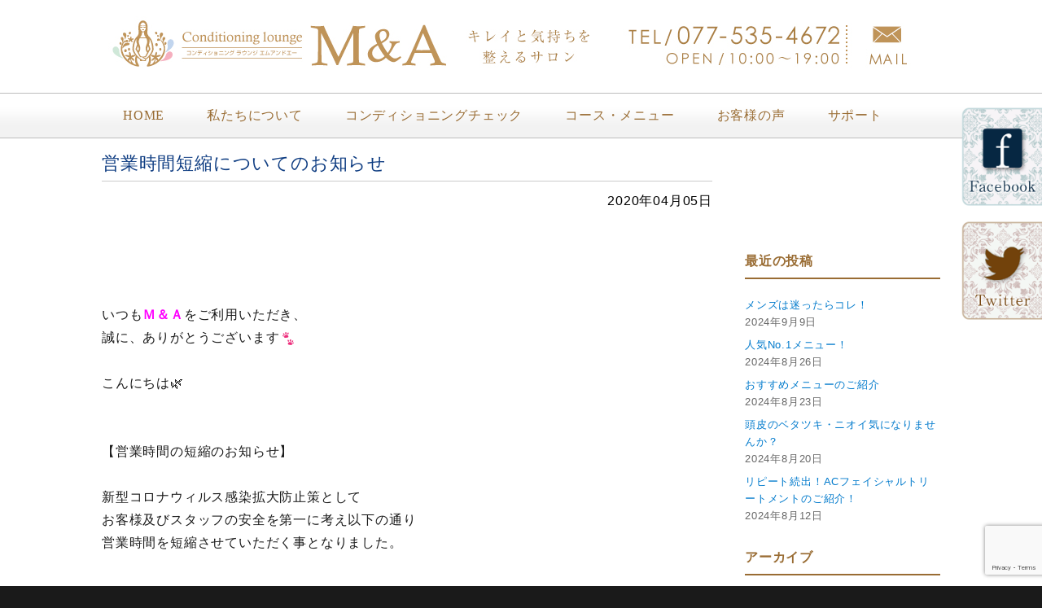

--- FILE ---
content_type: text/html; charset=UTF-8
request_url: https://www.m-and-aki.jp/%E5%96%B6%E6%A5%AD%E6%99%82%E9%96%93%E7%9F%AD%E7%B8%AE%E3%81%AB%E3%81%A4%E3%81%84%E3%81%A6%E3%81%AE%E3%81%8A%E7%9F%A5%E3%82%89%E3%81%9B/
body_size: 12782
content:
<!DOCTYPE html>
<html dir="ltr" lang="ja" class="no-js">
<head>
<!-- Google tag (gtag.js) -->
<script async src="https://www.googletagmanager.com/gtag/js?id=G-8GW8C42EXT"></script>
<script>
window.dataLayer = window.dataLayer || [];
function gtag(){dataLayer.push(arguments);}
gtag('js', new Date());
gtag('config', 'G-8GW8C42EXT');
</script>
<meta charset="UTF-8">
<meta name="viewport" content="width=device-width, initial-scale=1">
<meta name="keywords" content="滋賀県,大津,フェイシャル,ボディ,ヘッドメニュー,美容鍼灸,鍼灸エステM＆A" lang="ja">
<meta name="description" content="滋賀県 大津 フェイシャル ボディ ヘッドメニュー 美容鍼灸 鍼灸エステM＆Aのオフィシャルサイトです。" lang="ja">
<link rel="profile" href="http://gmpg.org/xfn/11">
<script>(function(html){html.className = html.className.replace(/\bno-js\b/,'js')})(document.documentElement);</script>
<style>img:is([sizes="auto" i], [sizes^="auto," i]) { contain-intrinsic-size: 3000px 1500px }</style>
<!-- All in One SEO 4.9.0 - aioseo.com -->
<meta name="description" content="いつもＭ＆Ａをご利用いただき、 誠に、ありがとうござい" />
<meta name="robots" content="max-image-preview:large" />
<meta name="author" content="mandakiwpadmin"/>
<link rel="canonical" href="https://www.m-and-aki.jp/%e5%96%b6%e6%a5%ad%e6%99%82%e9%96%93%e7%9f%ad%e7%b8%ae%e3%81%ab%e3%81%a4%e3%81%84%e3%81%a6%e3%81%ae%e3%81%8a%e7%9f%a5%e3%82%89%e3%81%9b/" />
<meta name="generator" content="All in One SEO (AIOSEO) 4.9.0" />
<script type="application/ld+json" class="aioseo-schema">
{"@context":"https:\/\/schema.org","@graph":[{"@type":"Article","@id":"https:\/\/www.m-and-aki.jp\/%e5%96%b6%e6%a5%ad%e6%99%82%e9%96%93%e7%9f%ad%e7%b8%ae%e3%81%ab%e3%81%a4%e3%81%84%e3%81%a6%e3%81%ae%e3%81%8a%e7%9f%a5%e3%82%89%e3%81%9b\/#article","name":"\u55b6\u696d\u6642\u9593\u77ed\u7e2e\u306b\u3064\u3044\u3066\u306e\u304a\u77e5\u3089\u305b | Conditioning Lounge M&A","headline":"\u55b6\u696d\u6642\u9593\u77ed\u7e2e\u306b\u3064\u3044\u3066\u306e\u304a\u77e5\u3089\u305b","author":{"@id":"https:\/\/www.m-and-aki.jp\/author\/mandakiwpadmin\/#author"},"publisher":{"@id":"https:\/\/www.m-and-aki.jp\/#organization"},"image":{"@type":"ImageObject","url":"https:\/\/www.m-and-aki.jp\/wp-content\/plugins\/wp-emoji-one\/icons\/1F43E.png","@id":"https:\/\/www.m-and-aki.jp\/%e5%96%b6%e6%a5%ad%e6%99%82%e9%96%93%e7%9f%ad%e7%b8%ae%e3%81%ab%e3%81%a4%e3%81%84%e3%81%a6%e3%81%ae%e3%81%8a%e7%9f%a5%e3%82%89%e3%81%9b\/#articleImage"},"datePublished":"2020-04-05T16:38:14+09:00","dateModified":"2020-04-05T16:38:14+09:00","inLanguage":"ja","mainEntityOfPage":{"@id":"https:\/\/www.m-and-aki.jp\/%e5%96%b6%e6%a5%ad%e6%99%82%e9%96%93%e7%9f%ad%e7%b8%ae%e3%81%ab%e3%81%a4%e3%81%84%e3%81%a6%e3%81%ae%e3%81%8a%e7%9f%a5%e3%82%89%e3%81%9b\/#webpage"},"isPartOf":{"@id":"https:\/\/www.m-and-aki.jp\/%e5%96%b6%e6%a5%ad%e6%99%82%e9%96%93%e7%9f%ad%e7%b8%ae%e3%81%ab%e3%81%a4%e3%81%84%e3%81%a6%e3%81%ae%e3%81%8a%e7%9f%a5%e3%82%89%e3%81%9b\/#webpage"},"articleSection":"\u304a\u77e5\u3089\u305b"},{"@type":"BreadcrumbList","@id":"https:\/\/www.m-and-aki.jp\/%e5%96%b6%e6%a5%ad%e6%99%82%e9%96%93%e7%9f%ad%e7%b8%ae%e3%81%ab%e3%81%a4%e3%81%84%e3%81%a6%e3%81%ae%e3%81%8a%e7%9f%a5%e3%82%89%e3%81%9b\/#breadcrumblist","itemListElement":[{"@type":"ListItem","@id":"https:\/\/www.m-and-aki.jp#listItem","position":1,"name":"Home","item":"https:\/\/www.m-and-aki.jp","nextItem":{"@type":"ListItem","@id":"https:\/\/www.m-and-aki.jp\/category\/news\/#listItem","name":"\u304a\u77e5\u3089\u305b"}},{"@type":"ListItem","@id":"https:\/\/www.m-and-aki.jp\/category\/news\/#listItem","position":2,"name":"\u304a\u77e5\u3089\u305b","item":"https:\/\/www.m-and-aki.jp\/category\/news\/","nextItem":{"@type":"ListItem","@id":"https:\/\/www.m-and-aki.jp\/%e5%96%b6%e6%a5%ad%e6%99%82%e9%96%93%e7%9f%ad%e7%b8%ae%e3%81%ab%e3%81%a4%e3%81%84%e3%81%a6%e3%81%ae%e3%81%8a%e7%9f%a5%e3%82%89%e3%81%9b\/#listItem","name":"\u55b6\u696d\u6642\u9593\u77ed\u7e2e\u306b\u3064\u3044\u3066\u306e\u304a\u77e5\u3089\u305b"},"previousItem":{"@type":"ListItem","@id":"https:\/\/www.m-and-aki.jp#listItem","name":"Home"}},{"@type":"ListItem","@id":"https:\/\/www.m-and-aki.jp\/%e5%96%b6%e6%a5%ad%e6%99%82%e9%96%93%e7%9f%ad%e7%b8%ae%e3%81%ab%e3%81%a4%e3%81%84%e3%81%a6%e3%81%ae%e3%81%8a%e7%9f%a5%e3%82%89%e3%81%9b\/#listItem","position":3,"name":"\u55b6\u696d\u6642\u9593\u77ed\u7e2e\u306b\u3064\u3044\u3066\u306e\u304a\u77e5\u3089\u305b","previousItem":{"@type":"ListItem","@id":"https:\/\/www.m-and-aki.jp\/category\/news\/#listItem","name":"\u304a\u77e5\u3089\u305b"}}]},{"@type":"Organization","@id":"https:\/\/www.m-and-aki.jp\/#organization","name":"Conditioning Lounge M&A","description":"\u30b3\u30f3\u30c7\u30a3\u30b7\u30e7\u30cb\u30f3\u30b0\u30e9\u30a6\u30f3\u30b8M\uff06A\u306e\u30aa\u30d5\u30a3\u30b7\u30e3\u30eb\u30b5\u30a4\u30c8","url":"https:\/\/www.m-and-aki.jp\/"},{"@type":"Person","@id":"https:\/\/www.m-and-aki.jp\/author\/mandakiwpadmin\/#author","url":"https:\/\/www.m-and-aki.jp\/author\/mandakiwpadmin\/","name":"mandakiwpadmin","image":{"@type":"ImageObject","@id":"https:\/\/www.m-and-aki.jp\/%e5%96%b6%e6%a5%ad%e6%99%82%e9%96%93%e7%9f%ad%e7%b8%ae%e3%81%ab%e3%81%a4%e3%81%84%e3%81%a6%e3%81%ae%e3%81%8a%e7%9f%a5%e3%82%89%e3%81%9b\/#authorImage","url":"https:\/\/secure.gravatar.com\/avatar\/c7afd48f5c58b788f77757c9f351e5111950119ce46cd1708cd4b0be5d8c57df?s=96&d=mm&r=g","width":96,"height":96,"caption":"mandakiwpadmin"}},{"@type":"WebPage","@id":"https:\/\/www.m-and-aki.jp\/%e5%96%b6%e6%a5%ad%e6%99%82%e9%96%93%e7%9f%ad%e7%b8%ae%e3%81%ab%e3%81%a4%e3%81%84%e3%81%a6%e3%81%ae%e3%81%8a%e7%9f%a5%e3%82%89%e3%81%9b\/#webpage","url":"https:\/\/www.m-and-aki.jp\/%e5%96%b6%e6%a5%ad%e6%99%82%e9%96%93%e7%9f%ad%e7%b8%ae%e3%81%ab%e3%81%a4%e3%81%84%e3%81%a6%e3%81%ae%e3%81%8a%e7%9f%a5%e3%82%89%e3%81%9b\/","name":"\u55b6\u696d\u6642\u9593\u77ed\u7e2e\u306b\u3064\u3044\u3066\u306e\u304a\u77e5\u3089\u305b | Conditioning Lounge M&A","description":"\u3044\u3064\u3082\uff2d\uff06\uff21\u3092\u3054\u5229\u7528\u3044\u305f\u3060\u304d\u3001 \u8aa0\u306b\u3001\u3042\u308a\u304c\u3068\u3046\u3054\u3056\u3044","inLanguage":"ja","isPartOf":{"@id":"https:\/\/www.m-and-aki.jp\/#website"},"breadcrumb":{"@id":"https:\/\/www.m-and-aki.jp\/%e5%96%b6%e6%a5%ad%e6%99%82%e9%96%93%e7%9f%ad%e7%b8%ae%e3%81%ab%e3%81%a4%e3%81%84%e3%81%a6%e3%81%ae%e3%81%8a%e7%9f%a5%e3%82%89%e3%81%9b\/#breadcrumblist"},"author":{"@id":"https:\/\/www.m-and-aki.jp\/author\/mandakiwpadmin\/#author"},"creator":{"@id":"https:\/\/www.m-and-aki.jp\/author\/mandakiwpadmin\/#author"},"datePublished":"2020-04-05T16:38:14+09:00","dateModified":"2020-04-05T16:38:14+09:00"},{"@type":"WebSite","@id":"https:\/\/www.m-and-aki.jp\/#website","url":"https:\/\/www.m-and-aki.jp\/","name":"Conditioning Lounge M&A","description":"\u30b3\u30f3\u30c7\u30a3\u30b7\u30e7\u30cb\u30f3\u30b0\u30e9\u30a6\u30f3\u30b8M\uff06A\u306e\u30aa\u30d5\u30a3\u30b7\u30e3\u30eb\u30b5\u30a4\u30c8","inLanguage":"ja","publisher":{"@id":"https:\/\/www.m-and-aki.jp\/#organization"}}]}
</script>
<!-- All in One SEO -->
<!-- This site is optimized with the Yoast SEO plugin v26.4 - https://yoast.com/wordpress/plugins/seo/ -->
<title>営業時間短縮についてのお知らせ | Conditioning Lounge M&amp;A</title>
<link rel="canonical" href="https://www.m-and-aki.jp/営業時間短縮についてのお知らせ/" />
<meta property="og:locale" content="ja_JP" />
<meta property="og:type" content="article" />
<meta property="og:title" content="営業時間短縮についてのお知らせ - Conditioning Lounge M&amp;A" />
<meta property="og:description" content="&nbsp; &nbsp; &nbsp; &nbsp; いつもＭ＆Ａをご利用いただき、 誠に、ありがとうございます &nbsp; こんにちは&#x1f33f; &nbsp; &nbsp; 【営業時間の短縮のお知らせ】 &amp; &hellip; &quot;営業時間短縮についてのお知らせ&quot; の続きを読む" />
<meta property="og:url" content="https://www.m-and-aki.jp/営業時間短縮についてのお知らせ/" />
<meta property="og:site_name" content="Conditioning Lounge M&amp;A" />
<meta property="article:published_time" content="2020-04-05T07:38:14+00:00" />
<meta property="og:image" content="https://www.m-and-aki.jp/wp-content/plugins/wp-emoji-one/icons/1F43E.png" />
<meta name="author" content="mandakiwpadmin" />
<meta name="twitter:card" content="summary_large_image" />
<meta name="twitter:label1" content="執筆者" />
<meta name="twitter:data1" content="mandakiwpadmin" />
<script type="application/ld+json" class="yoast-schema-graph">{"@context":"https://schema.org","@graph":[{"@type":"WebPage","@id":"https://www.m-and-aki.jp/%e5%96%b6%e6%a5%ad%e6%99%82%e9%96%93%e7%9f%ad%e7%b8%ae%e3%81%ab%e3%81%a4%e3%81%84%e3%81%a6%e3%81%ae%e3%81%8a%e7%9f%a5%e3%82%89%e3%81%9b/","url":"https://www.m-and-aki.jp/%e5%96%b6%e6%a5%ad%e6%99%82%e9%96%93%e7%9f%ad%e7%b8%ae%e3%81%ab%e3%81%a4%e3%81%84%e3%81%a6%e3%81%ae%e3%81%8a%e7%9f%a5%e3%82%89%e3%81%9b/","name":"営業時間短縮についてのお知らせ - Conditioning Lounge M&amp;A","isPartOf":{"@id":"https://www.m-and-aki.jp/#website"},"primaryImageOfPage":{"@id":"https://www.m-and-aki.jp/%e5%96%b6%e6%a5%ad%e6%99%82%e9%96%93%e7%9f%ad%e7%b8%ae%e3%81%ab%e3%81%a4%e3%81%84%e3%81%a6%e3%81%ae%e3%81%8a%e7%9f%a5%e3%82%89%e3%81%9b/#primaryimage"},"image":{"@id":"https://www.m-and-aki.jp/%e5%96%b6%e6%a5%ad%e6%99%82%e9%96%93%e7%9f%ad%e7%b8%ae%e3%81%ab%e3%81%a4%e3%81%84%e3%81%a6%e3%81%ae%e3%81%8a%e7%9f%a5%e3%82%89%e3%81%9b/#primaryimage"},"thumbnailUrl":"https://www.m-and-aki.jp/wp-content/plugins/wp-emoji-one/icons/1F43E.png","datePublished":"2020-04-05T07:38:14+00:00","author":{"@id":"https://www.m-and-aki.jp/#/schema/person/c9400a2f964255354e7705e9c65b19bf"},"breadcrumb":{"@id":"https://www.m-and-aki.jp/%e5%96%b6%e6%a5%ad%e6%99%82%e9%96%93%e7%9f%ad%e7%b8%ae%e3%81%ab%e3%81%a4%e3%81%84%e3%81%a6%e3%81%ae%e3%81%8a%e7%9f%a5%e3%82%89%e3%81%9b/#breadcrumb"},"inLanguage":"ja","potentialAction":[{"@type":"ReadAction","target":["https://www.m-and-aki.jp/%e5%96%b6%e6%a5%ad%e6%99%82%e9%96%93%e7%9f%ad%e7%b8%ae%e3%81%ab%e3%81%a4%e3%81%84%e3%81%a6%e3%81%ae%e3%81%8a%e7%9f%a5%e3%82%89%e3%81%9b/"]}]},{"@type":"ImageObject","inLanguage":"ja","@id":"https://www.m-and-aki.jp/%e5%96%b6%e6%a5%ad%e6%99%82%e9%96%93%e7%9f%ad%e7%b8%ae%e3%81%ab%e3%81%a4%e3%81%84%e3%81%a6%e3%81%ae%e3%81%8a%e7%9f%a5%e3%82%89%e3%81%9b/#primaryimage","url":"https://www.m-and-aki.jp/wp-content/plugins/wp-emoji-one/icons/1F43E.png","contentUrl":"https://www.m-and-aki.jp/wp-content/plugins/wp-emoji-one/icons/1F43E.png"},{"@type":"BreadcrumbList","@id":"https://www.m-and-aki.jp/%e5%96%b6%e6%a5%ad%e6%99%82%e9%96%93%e7%9f%ad%e7%b8%ae%e3%81%ab%e3%81%a4%e3%81%84%e3%81%a6%e3%81%ae%e3%81%8a%e7%9f%a5%e3%82%89%e3%81%9b/#breadcrumb","itemListElement":[{"@type":"ListItem","position":1,"name":"ホーム","item":"https://www.m-and-aki.jp/"},{"@type":"ListItem","position":2,"name":"営業時間短縮についてのお知らせ"}]},{"@type":"WebSite","@id":"https://www.m-and-aki.jp/#website","url":"https://www.m-and-aki.jp/","name":"Conditioning Lounge M&amp;A","description":"コンディショニングラウンジM＆Aのオフィシャルサイト","potentialAction":[{"@type":"SearchAction","target":{"@type":"EntryPoint","urlTemplate":"https://www.m-and-aki.jp/?s={search_term_string}"},"query-input":{"@type":"PropertyValueSpecification","valueRequired":true,"valueName":"search_term_string"}}],"inLanguage":"ja"},{"@type":"Person","@id":"https://www.m-and-aki.jp/#/schema/person/c9400a2f964255354e7705e9c65b19bf","name":"mandakiwpadmin","image":{"@type":"ImageObject","inLanguage":"ja","@id":"https://www.m-and-aki.jp/#/schema/person/image/","url":"https://secure.gravatar.com/avatar/c7afd48f5c58b788f77757c9f351e5111950119ce46cd1708cd4b0be5d8c57df?s=96&d=mm&r=g","contentUrl":"https://secure.gravatar.com/avatar/c7afd48f5c58b788f77757c9f351e5111950119ce46cd1708cd4b0be5d8c57df?s=96&d=mm&r=g","caption":"mandakiwpadmin"},"url":"https://www.m-and-aki.jp/author/mandakiwpadmin/"}]}</script>
<!-- / Yoast SEO plugin. -->
<link rel='dns-prefetch' href='//fonts.googleapis.com' />
<link rel='dns-prefetch' href='//www.googletagmanager.com' />
<link rel="alternate" type="application/rss+xml" title="Conditioning Lounge M&amp;A &raquo; フィード" href="https://www.m-and-aki.jp/feed/" />
<link rel='stylesheet' id='wp-block-library-css' href='//www.m-and-aki.jp/wp-content/cache/wpfc-minified/e1wp8klp/4plbu.css' type='text/css' media='all' />
<style id='classic-theme-styles-inline-css' type='text/css'>
/*! This file is auto-generated */
.wp-block-button__link{color:#fff;background-color:#32373c;border-radius:9999px;box-shadow:none;text-decoration:none;padding:calc(.667em + 2px) calc(1.333em + 2px);font-size:1.125em}.wp-block-file__button{background:#32373c;color:#fff;text-decoration:none}
</style>
<link rel='stylesheet' id='aioseo/css/src/vue/standalone/blocks/table-of-contents/global.scss-css' href='//www.m-and-aki.jp/wp-content/cache/wpfc-minified/31df0c6r/4plbu.css' type='text/css' media='all' />
<style id='global-styles-inline-css' type='text/css'>
:root{--wp--preset--aspect-ratio--square: 1;--wp--preset--aspect-ratio--4-3: 4/3;--wp--preset--aspect-ratio--3-4: 3/4;--wp--preset--aspect-ratio--3-2: 3/2;--wp--preset--aspect-ratio--2-3: 2/3;--wp--preset--aspect-ratio--16-9: 16/9;--wp--preset--aspect-ratio--9-16: 9/16;--wp--preset--color--black: #000000;--wp--preset--color--cyan-bluish-gray: #abb8c3;--wp--preset--color--white: #ffffff;--wp--preset--color--pale-pink: #f78da7;--wp--preset--color--vivid-red: #cf2e2e;--wp--preset--color--luminous-vivid-orange: #ff6900;--wp--preset--color--luminous-vivid-amber: #fcb900;--wp--preset--color--light-green-cyan: #7bdcb5;--wp--preset--color--vivid-green-cyan: #00d084;--wp--preset--color--pale-cyan-blue: #8ed1fc;--wp--preset--color--vivid-cyan-blue: #0693e3;--wp--preset--color--vivid-purple: #9b51e0;--wp--preset--gradient--vivid-cyan-blue-to-vivid-purple: linear-gradient(135deg,rgba(6,147,227,1) 0%,rgb(155,81,224) 100%);--wp--preset--gradient--light-green-cyan-to-vivid-green-cyan: linear-gradient(135deg,rgb(122,220,180) 0%,rgb(0,208,130) 100%);--wp--preset--gradient--luminous-vivid-amber-to-luminous-vivid-orange: linear-gradient(135deg,rgba(252,185,0,1) 0%,rgba(255,105,0,1) 100%);--wp--preset--gradient--luminous-vivid-orange-to-vivid-red: linear-gradient(135deg,rgba(255,105,0,1) 0%,rgb(207,46,46) 100%);--wp--preset--gradient--very-light-gray-to-cyan-bluish-gray: linear-gradient(135deg,rgb(238,238,238) 0%,rgb(169,184,195) 100%);--wp--preset--gradient--cool-to-warm-spectrum: linear-gradient(135deg,rgb(74,234,220) 0%,rgb(151,120,209) 20%,rgb(207,42,186) 40%,rgb(238,44,130) 60%,rgb(251,105,98) 80%,rgb(254,248,76) 100%);--wp--preset--gradient--blush-light-purple: linear-gradient(135deg,rgb(255,206,236) 0%,rgb(152,150,240) 100%);--wp--preset--gradient--blush-bordeaux: linear-gradient(135deg,rgb(254,205,165) 0%,rgb(254,45,45) 50%,rgb(107,0,62) 100%);--wp--preset--gradient--luminous-dusk: linear-gradient(135deg,rgb(255,203,112) 0%,rgb(199,81,192) 50%,rgb(65,88,208) 100%);--wp--preset--gradient--pale-ocean: linear-gradient(135deg,rgb(255,245,203) 0%,rgb(182,227,212) 50%,rgb(51,167,181) 100%);--wp--preset--gradient--electric-grass: linear-gradient(135deg,rgb(202,248,128) 0%,rgb(113,206,126) 100%);--wp--preset--gradient--midnight: linear-gradient(135deg,rgb(2,3,129) 0%,rgb(40,116,252) 100%);--wp--preset--font-size--small: 13px;--wp--preset--font-size--medium: 20px;--wp--preset--font-size--large: 36px;--wp--preset--font-size--x-large: 42px;--wp--preset--spacing--20: 0.44rem;--wp--preset--spacing--30: 0.67rem;--wp--preset--spacing--40: 1rem;--wp--preset--spacing--50: 1.5rem;--wp--preset--spacing--60: 2.25rem;--wp--preset--spacing--70: 3.38rem;--wp--preset--spacing--80: 5.06rem;--wp--preset--shadow--natural: 6px 6px 9px rgba(0, 0, 0, 0.2);--wp--preset--shadow--deep: 12px 12px 50px rgba(0, 0, 0, 0.4);--wp--preset--shadow--sharp: 6px 6px 0px rgba(0, 0, 0, 0.2);--wp--preset--shadow--outlined: 6px 6px 0px -3px rgba(255, 255, 255, 1), 6px 6px rgba(0, 0, 0, 1);--wp--preset--shadow--crisp: 6px 6px 0px rgba(0, 0, 0, 1);}:where(.is-layout-flex){gap: 0.5em;}:where(.is-layout-grid){gap: 0.5em;}body .is-layout-flex{display: flex;}.is-layout-flex{flex-wrap: wrap;align-items: center;}.is-layout-flex > :is(*, div){margin: 0;}body .is-layout-grid{display: grid;}.is-layout-grid > :is(*, div){margin: 0;}:where(.wp-block-columns.is-layout-flex){gap: 2em;}:where(.wp-block-columns.is-layout-grid){gap: 2em;}:where(.wp-block-post-template.is-layout-flex){gap: 1.25em;}:where(.wp-block-post-template.is-layout-grid){gap: 1.25em;}.has-black-color{color: var(--wp--preset--color--black) !important;}.has-cyan-bluish-gray-color{color: var(--wp--preset--color--cyan-bluish-gray) !important;}.has-white-color{color: var(--wp--preset--color--white) !important;}.has-pale-pink-color{color: var(--wp--preset--color--pale-pink) !important;}.has-vivid-red-color{color: var(--wp--preset--color--vivid-red) !important;}.has-luminous-vivid-orange-color{color: var(--wp--preset--color--luminous-vivid-orange) !important;}.has-luminous-vivid-amber-color{color: var(--wp--preset--color--luminous-vivid-amber) !important;}.has-light-green-cyan-color{color: var(--wp--preset--color--light-green-cyan) !important;}.has-vivid-green-cyan-color{color: var(--wp--preset--color--vivid-green-cyan) !important;}.has-pale-cyan-blue-color{color: var(--wp--preset--color--pale-cyan-blue) !important;}.has-vivid-cyan-blue-color{color: var(--wp--preset--color--vivid-cyan-blue) !important;}.has-vivid-purple-color{color: var(--wp--preset--color--vivid-purple) !important;}.has-black-background-color{background-color: var(--wp--preset--color--black) !important;}.has-cyan-bluish-gray-background-color{background-color: var(--wp--preset--color--cyan-bluish-gray) !important;}.has-white-background-color{background-color: var(--wp--preset--color--white) !important;}.has-pale-pink-background-color{background-color: var(--wp--preset--color--pale-pink) !important;}.has-vivid-red-background-color{background-color: var(--wp--preset--color--vivid-red) !important;}.has-luminous-vivid-orange-background-color{background-color: var(--wp--preset--color--luminous-vivid-orange) !important;}.has-luminous-vivid-amber-background-color{background-color: var(--wp--preset--color--luminous-vivid-amber) !important;}.has-light-green-cyan-background-color{background-color: var(--wp--preset--color--light-green-cyan) !important;}.has-vivid-green-cyan-background-color{background-color: var(--wp--preset--color--vivid-green-cyan) !important;}.has-pale-cyan-blue-background-color{background-color: var(--wp--preset--color--pale-cyan-blue) !important;}.has-vivid-cyan-blue-background-color{background-color: var(--wp--preset--color--vivid-cyan-blue) !important;}.has-vivid-purple-background-color{background-color: var(--wp--preset--color--vivid-purple) !important;}.has-black-border-color{border-color: var(--wp--preset--color--black) !important;}.has-cyan-bluish-gray-border-color{border-color: var(--wp--preset--color--cyan-bluish-gray) !important;}.has-white-border-color{border-color: var(--wp--preset--color--white) !important;}.has-pale-pink-border-color{border-color: var(--wp--preset--color--pale-pink) !important;}.has-vivid-red-border-color{border-color: var(--wp--preset--color--vivid-red) !important;}.has-luminous-vivid-orange-border-color{border-color: var(--wp--preset--color--luminous-vivid-orange) !important;}.has-luminous-vivid-amber-border-color{border-color: var(--wp--preset--color--luminous-vivid-amber) !important;}.has-light-green-cyan-border-color{border-color: var(--wp--preset--color--light-green-cyan) !important;}.has-vivid-green-cyan-border-color{border-color: var(--wp--preset--color--vivid-green-cyan) !important;}.has-pale-cyan-blue-border-color{border-color: var(--wp--preset--color--pale-cyan-blue) !important;}.has-vivid-cyan-blue-border-color{border-color: var(--wp--preset--color--vivid-cyan-blue) !important;}.has-vivid-purple-border-color{border-color: var(--wp--preset--color--vivid-purple) !important;}.has-vivid-cyan-blue-to-vivid-purple-gradient-background{background: var(--wp--preset--gradient--vivid-cyan-blue-to-vivid-purple) !important;}.has-light-green-cyan-to-vivid-green-cyan-gradient-background{background: var(--wp--preset--gradient--light-green-cyan-to-vivid-green-cyan) !important;}.has-luminous-vivid-amber-to-luminous-vivid-orange-gradient-background{background: var(--wp--preset--gradient--luminous-vivid-amber-to-luminous-vivid-orange) !important;}.has-luminous-vivid-orange-to-vivid-red-gradient-background{background: var(--wp--preset--gradient--luminous-vivid-orange-to-vivid-red) !important;}.has-very-light-gray-to-cyan-bluish-gray-gradient-background{background: var(--wp--preset--gradient--very-light-gray-to-cyan-bluish-gray) !important;}.has-cool-to-warm-spectrum-gradient-background{background: var(--wp--preset--gradient--cool-to-warm-spectrum) !important;}.has-blush-light-purple-gradient-background{background: var(--wp--preset--gradient--blush-light-purple) !important;}.has-blush-bordeaux-gradient-background{background: var(--wp--preset--gradient--blush-bordeaux) !important;}.has-luminous-dusk-gradient-background{background: var(--wp--preset--gradient--luminous-dusk) !important;}.has-pale-ocean-gradient-background{background: var(--wp--preset--gradient--pale-ocean) !important;}.has-electric-grass-gradient-background{background: var(--wp--preset--gradient--electric-grass) !important;}.has-midnight-gradient-background{background: var(--wp--preset--gradient--midnight) !important;}.has-small-font-size{font-size: var(--wp--preset--font-size--small) !important;}.has-medium-font-size{font-size: var(--wp--preset--font-size--medium) !important;}.has-large-font-size{font-size: var(--wp--preset--font-size--large) !important;}.has-x-large-font-size{font-size: var(--wp--preset--font-size--x-large) !important;}
:where(.wp-block-post-template.is-layout-flex){gap: 1.25em;}:where(.wp-block-post-template.is-layout-grid){gap: 1.25em;}
:where(.wp-block-columns.is-layout-flex){gap: 2em;}:where(.wp-block-columns.is-layout-grid){gap: 2em;}
:root :where(.wp-block-pullquote){font-size: 1.5em;line-height: 1.6;}
</style>
<link rel='stylesheet' id='contact-form-7-css' href='//www.m-and-aki.jp/wp-content/cache/wpfc-minified/19sklib/4plbu.css' type='text/css' media='all' />
<link rel='stylesheet' id='twentysixteen-fonts-css' href='https://fonts.googleapis.com/css?family=Merriweather%3A400%2C700%2C900%2C400italic%2C700italic%2C900italic%7CMontserrat%3A400%2C700%7CInconsolata%3A400&#038;subset=latin%2Clatin-ext' type='text/css' media='all' />
<link rel='stylesheet' id='genericons-css' href='//www.m-and-aki.jp/wp-content/cache/wpfc-minified/e5fprmgm/4plbu.css' type='text/css' media='all' />
<link rel='stylesheet' id='twentysixteen-style-css' href='//www.m-and-aki.jp/wp-content/cache/wpfc-minified/d36m3c13/4plbu.css' type='text/css' media='all' />
<!--[if lt IE 10]>
<link rel='stylesheet' id='twentysixteen-ie-css' href='//www.m-and-aki.jp/wp-content/cache/wpfc-minified/8j4x3kh2/4plbu.css' type='text/css' media='all' />
<![endif]-->
<!--[if lt IE 9]>
<link rel='stylesheet' id='twentysixteen-ie8-css' href='//www.m-and-aki.jp/wp-content/cache/wpfc-minified/mk6fynrv/4plbu.css' type='text/css' media='all' />
<![endif]-->
<!--[if lt IE 8]>
<link rel='stylesheet' id='twentysixteen-ie7-css' href='//www.m-and-aki.jp/wp-content/cache/wpfc-minified/8z0jm6gq/4plbu.css' type='text/css' media='all' />
<![endif]-->
<!--[if lt IE 9]>
<script type="text/javascript" src="https://www.m-and-aki.jp/wp-content/themes/analogengine/js/html5.js?ver=3.7.3" id="twentysixteen-html5-js"></script>
<![endif]-->
<script type="text/javascript" src="https://www.m-and-aki.jp/wp-includes/js/jquery/jquery.min.js?ver=3.7.1" id="jquery-core-js"></script>
<script type="text/javascript" src="https://www.m-and-aki.jp/wp-includes/js/jquery/jquery-migrate.min.js?ver=3.4.1" id="jquery-migrate-js"></script>
<link rel="https://api.w.org/" href="https://www.m-and-aki.jp/wp-json/" /><link rel="alternate" title="JSON" type="application/json" href="https://www.m-and-aki.jp/wp-json/wp/v2/posts/6630" /><link rel="EditURI" type="application/rsd+xml" title="RSD" href="https://www.m-and-aki.jp/xmlrpc.php?rsd" />
<meta name="generator" content="WordPress 6.8.3" />
<link rel='shortlink' href='https://www.m-and-aki.jp/?p=6630' />
<link rel="alternate" title="oEmbed (JSON)" type="application/json+oembed" href="https://www.m-and-aki.jp/wp-json/oembed/1.0/embed?url=https%3A%2F%2Fwww.m-and-aki.jp%2F%25e5%2596%25b6%25e6%25a5%25ad%25e6%2599%2582%25e9%2596%2593%25e7%259f%25ad%25e7%25b8%25ae%25e3%2581%25ab%25e3%2581%25a4%25e3%2581%2584%25e3%2581%25a6%25e3%2581%25ae%25e3%2581%258a%25e7%259f%25a5%25e3%2582%2589%25e3%2581%259b%2F" />
<link rel="alternate" title="oEmbed (XML)" type="text/xml+oembed" href="https://www.m-and-aki.jp/wp-json/oembed/1.0/embed?url=https%3A%2F%2Fwww.m-and-aki.jp%2F%25e5%2596%25b6%25e6%25a5%25ad%25e6%2599%2582%25e9%2596%2593%25e7%259f%25ad%25e7%25b8%25ae%25e3%2581%25ab%25e3%2581%25a4%25e3%2581%2584%25e3%2581%25a6%25e3%2581%25ae%25e3%2581%258a%25e7%259f%25a5%25e3%2582%2589%25e3%2581%259b%2F&#038;format=xml" />
<meta name="generator" content="Site Kit by Google 1.166.0" /><meta name="generator" content="Elementor 3.33.2; features: additional_custom_breakpoints; settings: css_print_method-external, google_font-enabled, font_display-auto">
<style>
.e-con.e-parent:nth-of-type(n+4):not(.e-lazyloaded):not(.e-no-lazyload),
.e-con.e-parent:nth-of-type(n+4):not(.e-lazyloaded):not(.e-no-lazyload) * {
background-image: none !important;
}
@media screen and (max-height: 1024px) {
.e-con.e-parent:nth-of-type(n+3):not(.e-lazyloaded):not(.e-no-lazyload),
.e-con.e-parent:nth-of-type(n+3):not(.e-lazyloaded):not(.e-no-lazyload) * {
background-image: none !important;
}
}
@media screen and (max-height: 640px) {
.e-con.e-parent:nth-of-type(n+2):not(.e-lazyloaded):not(.e-no-lazyload),
.e-con.e-parent:nth-of-type(n+2):not(.e-lazyloaded):not(.e-no-lazyload) * {
background-image: none !important;
}
}
</style>
<link rel="icon" href="https://www.m-and-aki.jp/wp-content/uploads/2020/07/mandaki_fab.png" sizes="32x32" />
<link rel="icon" href="https://www.m-and-aki.jp/wp-content/uploads/2020/07/mandaki_fab.png" sizes="192x192" />
<link rel="apple-touch-icon" href="https://www.m-and-aki.jp/wp-content/uploads/2020/07/mandaki_fab.png" />
<meta name="msapplication-TileImage" content="https://www.m-and-aki.jp/wp-content/uploads/2020/07/mandaki_fab.png" />
<script src="/js/jquery.slicknav.js"></script>
<link rel="stylesheet" href='//www.m-and-aki.jp/wp-content/cache/wpfc-minified/2z42wa69/4plbu.css'>
<script src="/js/slidebars_v2wp/slidebars.js"></script>
<link rel="stylesheet" href='//www.m-and-aki.jp/wp-content/cache/wpfc-minified/7kj4ub3n/4plbu.css'>
<script type="text/javascript">
jQuery(function($){
// falg変数のデフォルト値として「up」を指定
var flag = "up";
var	scrollHeight;
var	scrollPosition 
// scrollイベントを取得した際の処理を定義
$(window).on("scroll", function () {
scrollHeight = $(document).height();
scrollPosition = $(window).height() + $(window).scrollTop();
if ($(this).scrollTop() > 200) {
// flag変数が「up」だった場合の処理
if (flag === "up") {
// ヘッダーバーにslide-upクラス属性を付与（表示）
$(".cb-header").removeClass("slide-up");
// ヘッダーバーからslide-downクラス属性を取り外す
$(".cb-header").addClass("slide-down");
// flag変数の値を「down」に変更
flag = "down";
$(".page_top").fadeIn("normal");
}
// scrollTop()が「0」の場合
} else {
// flag変数が「down」だった場合の処理
if (flag === "down") {
// ヘッダーバーにslide-downクラス属性を付与（非表示）
$(".cb-header").removeClass("slide-down");
// ヘッダーバーからslide-upクラス属性を取り外す
$(".cb-header").addClass("slide-up");
// flag変数の値を「up」に変更
flag = "up";
$(".page_top").hide();
}
}
});
});
</script>
<script type="text/javascript">
jQuery(document).ready(function($){
jQuery('#mobile_menu').slicknav();
});
</script>
<script type="text/javascript">
jQuery(function($){
$("#gmenu .menu-categ").hover(function(){
$(this).find(".menu-categ-list").slideDown("fast");
},function(){
$(this).find(".menu-categ-list").hide();
});
});
</script>
</head>
<body class="wp-singular post-template-default single single-post postid-6630 single-format-standard wp-theme-analogengine group-blog elementor-default elementor-kit-6467">
<div class="snsbnr1 pc"><a href="/" target="_blank"><img src="/images/sns_bnr_f.png" ></a></div>
<div class="snsbnr2 pc"><a href="/" target="_blank"><img src="/images/sns_bnr_t.png" ></a></div>
<ul id="mobile_menu" class="ketai noprint" style="display:none !important"><li id="menu-item-1800" class="menu-item menu-item-type-post_type menu-item-object-page menu-item-home menu-item-1800"><a href="https://www.m-and-aki.jp/">HOME</a></li>
<li id="menu-item-476" class="menu-item menu-item-type-post_type menu-item-object-page menu-item-has-children menu-item-476"><a href="https://www.m-and-aki.jp/concept/">私たちについて</a>
<ul class="sub-menu">
<li id="menu-item-238" class="menu-item menu-item-type-post_type menu-item-object-page menu-item-238"><a href="https://www.m-and-aki.jp/concept/">コンセプト</a></li>
<li id="menu-item-358" class="menu-item menu-item-type-post_type menu-item-object-page menu-item-358"><a href="https://www.m-and-aki.jp/staff/">スタッフ紹介</a></li>
<li id="menu-item-360" class="menu-item menu-item-type-post_type menu-item-object-page menu-item-360"><a href="https://www.m-and-aki.jp/profile/">お店紹介</a></li>
</ul>
</li>
<li id="menu-item-350" class="menu-item menu-item-type-post_type menu-item-object-page menu-item-350"><a href="https://www.m-and-aki.jp/conditioningcheck/">コンディショニングチェック</a></li>
<li id="menu-item-362" class="menu-item menu-item-type-post_type menu-item-object-page menu-item-has-children menu-item-362"><a href="https://www.m-and-aki.jp/menu/">コース・メニュー</a>
<ul class="sub-menu">
<li id="menu-item-638" class="menu-item menu-item-type-post_type menu-item-object-page menu-item-638"><a href="https://www.m-and-aki.jp/menu/">コース・メニュー</a></li>
<li id="menu-item-571" class="menu-item menu-item-type-post_type menu-item-object-page menu-item-571"><a href="https://www.m-and-aki.jp/menu/skin_conditioning/">スキンコンディショニングコース</a></li>
<li id="menu-item-570" class="menu-item menu-item-type-post_type menu-item-object-page menu-item-570"><a href="https://www.m-and-aki.jp/menu/body_conditioning/">ボディコンディショニングコース</a></li>
<li id="menu-item-569" class="menu-item menu-item-type-post_type menu-item-object-page menu-item-569"><a href="https://www.m-and-aki.jp/menu/head_conditioning/">ヘッドコンディショニングコース</a></li>
<li id="menu-item-568" class="menu-item menu-item-type-post_type menu-item-object-page menu-item-568"><a href="https://www.m-and-aki.jp/menu/tooth_whitening/">歯のホワイトニングコース</a></li>
<li id="menu-item-567" class="menu-item menu-item-type-post_type menu-item-object-page menu-item-567"><a href="https://www.m-and-aki.jp/menu/depilation/">脱毛コース</a></li>
<li id="menu-item-566" class="menu-item menu-item-type-post_type menu-item-object-page menu-item-566"><a href="https://www.m-and-aki.jp/menu/bridal_course/">ブライダルコース</a></li>
<li id="menu-item-622" class="menu-item menu-item-type-post_type menu-item-object-page menu-item-622"><a href="https://www.m-and-aki.jp/beginners/">初めてのお客様へ</a></li>
<li id="menu-item-359" class="menu-item menu-item-type-post_type menu-item-object-page menu-item-359"><a href="https://www.m-and-aki.jp/taiken/">体験コースのご案内</a></li>
<li id="menu-item-354" class="menu-item menu-item-type-post_type menu-item-object-page menu-item-354"><a href="https://www.m-and-aki.jp/campaign/">キャンペーン</a></li>
</ul>
</li>
<li id="menu-item-240" class="menu-item menu-item-type-post_type menu-item-object-page menu-item-240"><a href="https://www.m-and-aki.jp/voice/">お客様の声</a></li>
<li id="menu-item-1224" class="menu-item menu-item-type-post_type menu-item-object-page menu-item-has-children menu-item-1224"><a href="https://www.m-and-aki.jp/qa/">サポート</a>
<ul class="sub-menu">
<li id="menu-item-361" class="menu-item menu-item-type-post_type menu-item-object-page menu-item-361"><a href="https://www.m-and-aki.jp/qa/">よくある質問</a></li>
<li id="menu-item-356" class="menu-item menu-item-type-post_type menu-item-object-page menu-item-356"><a href="https://www.m-and-aki.jp/privacy/">個人情報保護方針</a></li>
</ul>
</li>
</ul>
<a href="/" class="ketai" id="ketai_header" style="position: fixed;top:2px;z-index:99999999;left:0;width:85%;text-align: left;"><img src="/images/maheader_mb.png" style="width:100%;"></a>
<div id="i_menu_ol" style="position: fixed;top:0px;z-index:9999999;width:100%; border-bottom: 1px solid #ccc;" class="ketai"></div>
<div id="mb_tel" class="ketai">
<a class="meb_tel1" href="tel:0775354672"><img src="../images/sp-footer1.jpg" /></a>
<a class="meb_tel2" href="/contact/"><img src="../images/sp-footer2.jpg" /></a>
<div class="clear"></div>
</div>
<div id="gmenu" class="pc cb-header">
<div class="wrapper">
<nav id="site-navigation" class="main-navigation" role="navigation" aria-label="メインメニュー">
<div class="menu-globalmenu-container"><ul id="menu-globalmenu-1" class="primary-menu"><li class="menu-item menu-item-type-post_type menu-item-object-page menu-item-home menu-item-1800"><a href="https://www.m-and-aki.jp/">HOME</a></li>
<li class="menu-item menu-item-type-post_type menu-item-object-page menu-item-has-children menu-item-476"><a href="https://www.m-and-aki.jp/concept/">私たちについて</a>
<ul class="sub-menu">
<li class="menu-item menu-item-type-post_type menu-item-object-page menu-item-238"><a href="https://www.m-and-aki.jp/concept/">コンセプト</a></li>
<li class="menu-item menu-item-type-post_type menu-item-object-page menu-item-358"><a href="https://www.m-and-aki.jp/staff/">スタッフ紹介</a></li>
<li class="menu-item menu-item-type-post_type menu-item-object-page menu-item-360"><a href="https://www.m-and-aki.jp/profile/">お店紹介</a></li>
</ul>
</li>
<li class="menu-item menu-item-type-post_type menu-item-object-page menu-item-350"><a href="https://www.m-and-aki.jp/conditioningcheck/">コンディショニングチェック</a></li>
<li class="menu-item menu-item-type-post_type menu-item-object-page menu-item-has-children menu-item-362"><a href="https://www.m-and-aki.jp/menu/">コース・メニュー</a>
<ul class="sub-menu">
<li class="menu-item menu-item-type-post_type menu-item-object-page menu-item-638"><a href="https://www.m-and-aki.jp/menu/">コース・メニュー</a></li>
<li class="menu-item menu-item-type-post_type menu-item-object-page menu-item-571"><a href="https://www.m-and-aki.jp/menu/skin_conditioning/">スキンコンディショニングコース</a></li>
<li class="menu-item menu-item-type-post_type menu-item-object-page menu-item-570"><a href="https://www.m-and-aki.jp/menu/body_conditioning/">ボディコンディショニングコース</a></li>
<li class="menu-item menu-item-type-post_type menu-item-object-page menu-item-569"><a href="https://www.m-and-aki.jp/menu/head_conditioning/">ヘッドコンディショニングコース</a></li>
<li class="menu-item menu-item-type-post_type menu-item-object-page menu-item-568"><a href="https://www.m-and-aki.jp/menu/tooth_whitening/">歯のホワイトニングコース</a></li>
<li class="menu-item menu-item-type-post_type menu-item-object-page menu-item-567"><a href="https://www.m-and-aki.jp/menu/depilation/">脱毛コース</a></li>
<li class="menu-item menu-item-type-post_type menu-item-object-page menu-item-566"><a href="https://www.m-and-aki.jp/menu/bridal_course/">ブライダルコース</a></li>
<li class="menu-item menu-item-type-post_type menu-item-object-page menu-item-622"><a href="https://www.m-and-aki.jp/beginners/">初めてのお客様へ</a></li>
<li class="menu-item menu-item-type-post_type menu-item-object-page menu-item-359"><a href="https://www.m-and-aki.jp/taiken/">体験コースのご案内</a></li>
<li class="menu-item menu-item-type-post_type menu-item-object-page menu-item-354"><a href="https://www.m-and-aki.jp/campaign/">キャンペーン</a></li>
</ul>
</li>
<li class="menu-item menu-item-type-post_type menu-item-object-page menu-item-240"><a href="https://www.m-and-aki.jp/voice/">お客様の声</a></li>
<li class="menu-item menu-item-type-post_type menu-item-object-page menu-item-has-children menu-item-1224"><a href="https://www.m-and-aki.jp/qa/">サポート</a>
<ul class="sub-menu">
<li class="menu-item menu-item-type-post_type menu-item-object-page menu-item-361"><a href="https://www.m-and-aki.jp/qa/">よくある質問</a></li>
<li class="menu-item menu-item-type-post_type menu-item-object-page menu-item-356"><a href="https://www.m-and-aki.jp/privacy/">個人情報保護方針</a></li>
</ul>
</li>
</ul></div>							</nav>
</div>
</div>
<div id="page" class="site">
<div style="height:50px;" class="ketai"></div>
<div id="header" class="pc">
<div class="wrapper">
<a href="/"><img src="/images/header_1.jpg"></a>
<a href="/contact/"><img src="/images/header_2.jpg"></a>
</div>
</div>
<div id="gmenu">
<div class="wrapper">
<nav id="site-navigation" class="main-navigation" role="navigation" aria-label="メインメニュー">
<div class="menu-globalmenu-container"><ul id="menu-globalmenu-2" class="primary-menu"><li class="menu-item menu-item-type-post_type menu-item-object-page menu-item-home menu-item-1800"><a href="https://www.m-and-aki.jp/">HOME</a></li>
<li class="menu-item menu-item-type-post_type menu-item-object-page menu-item-has-children menu-item-476"><a href="https://www.m-and-aki.jp/concept/">私たちについて</a>
<ul class="sub-menu">
<li class="menu-item menu-item-type-post_type menu-item-object-page menu-item-238"><a href="https://www.m-and-aki.jp/concept/">コンセプト</a></li>
<li class="menu-item menu-item-type-post_type menu-item-object-page menu-item-358"><a href="https://www.m-and-aki.jp/staff/">スタッフ紹介</a></li>
<li class="menu-item menu-item-type-post_type menu-item-object-page menu-item-360"><a href="https://www.m-and-aki.jp/profile/">お店紹介</a></li>
</ul>
</li>
<li class="menu-item menu-item-type-post_type menu-item-object-page menu-item-350"><a href="https://www.m-and-aki.jp/conditioningcheck/">コンディショニングチェック</a></li>
<li class="menu-item menu-item-type-post_type menu-item-object-page menu-item-has-children menu-item-362"><a href="https://www.m-and-aki.jp/menu/">コース・メニュー</a>
<ul class="sub-menu">
<li class="menu-item menu-item-type-post_type menu-item-object-page menu-item-638"><a href="https://www.m-and-aki.jp/menu/">コース・メニュー</a></li>
<li class="menu-item menu-item-type-post_type menu-item-object-page menu-item-571"><a href="https://www.m-and-aki.jp/menu/skin_conditioning/">スキンコンディショニングコース</a></li>
<li class="menu-item menu-item-type-post_type menu-item-object-page menu-item-570"><a href="https://www.m-and-aki.jp/menu/body_conditioning/">ボディコンディショニングコース</a></li>
<li class="menu-item menu-item-type-post_type menu-item-object-page menu-item-569"><a href="https://www.m-and-aki.jp/menu/head_conditioning/">ヘッドコンディショニングコース</a></li>
<li class="menu-item menu-item-type-post_type menu-item-object-page menu-item-568"><a href="https://www.m-and-aki.jp/menu/tooth_whitening/">歯のホワイトニングコース</a></li>
<li class="menu-item menu-item-type-post_type menu-item-object-page menu-item-567"><a href="https://www.m-and-aki.jp/menu/depilation/">脱毛コース</a></li>
<li class="menu-item menu-item-type-post_type menu-item-object-page menu-item-566"><a href="https://www.m-and-aki.jp/menu/bridal_course/">ブライダルコース</a></li>
<li class="menu-item menu-item-type-post_type menu-item-object-page menu-item-622"><a href="https://www.m-and-aki.jp/beginners/">初めてのお客様へ</a></li>
<li class="menu-item menu-item-type-post_type menu-item-object-page menu-item-359"><a href="https://www.m-and-aki.jp/taiken/">体験コースのご案内</a></li>
<li class="menu-item menu-item-type-post_type menu-item-object-page menu-item-354"><a href="https://www.m-and-aki.jp/campaign/">キャンペーン</a></li>
</ul>
</li>
<li class="menu-item menu-item-type-post_type menu-item-object-page menu-item-240"><a href="https://www.m-and-aki.jp/voice/">お客様の声</a></li>
<li class="menu-item menu-item-type-post_type menu-item-object-page menu-item-has-children menu-item-1224"><a href="https://www.m-and-aki.jp/qa/">サポート</a>
<ul class="sub-menu">
<li class="menu-item menu-item-type-post_type menu-item-object-page menu-item-361"><a href="https://www.m-and-aki.jp/qa/">よくある質問</a></li>
<li class="menu-item menu-item-type-post_type menu-item-object-page menu-item-356"><a href="https://www.m-and-aki.jp/privacy/">個人情報保護方針</a></li>
</ul>
</li>
</ul></div>							</nav><!-- .main-navigation -->
</div><!--wrapper-->
</div>	
<div class="site-inner">
<div id="content" class="site-content">
<div id="primary" class="content-area">
<main id="main-single" class="site-main" role="main">
<article id="post-6630" class="post-6630 post type-post status-publish format-standard hentry category-news">
<header class="entry-header">
<div class="title">営業時間短縮についてのお知らせ</div>		  <div class="post-calendar">
2020年04月05日</div>
</header><!-- .entry-header -->
<div class="clear"></div>
<div class="entry-content">
<p>&nbsp;</p>
<p>&nbsp;</p>
<p>&nbsp;</p>
<p>&nbsp;</p>
<p>いつも<strong><span style="color: #ff00ff;">Ｍ＆Ａ</span></strong><span style="vertical-align: inherit;">を</span>ご利用いただき、<br />
誠に、ありがとうございます<img decoding="async" style="margin-left: 3px; margin-right: 3px; box-shadow: none;" src="https://www.m-and-aki.jp/wp-content/plugins/wp-emoji-one/icons/1F43E.png" width="16" height="16" /></p>
<p>&nbsp;</p>
<div>
<p>こんにちは&#x1f33f;</p>
</div>
<p>&nbsp;</p>
<p>&nbsp;</p>
<p>【営業時間の短縮のお知らせ】</p>
<p>&nbsp;</p>
<p>新型コロナウィルス感染拡大防止策として<br />
お客様及びスタッフの安全を第一に考え以下の通り<br />
営業時間を短縮させていただく事となりました。</p>
<p>&nbsp;</p>
<p>&nbsp;</p>
<p>&#x1f53b;2020年4月6日より</p>
<p>&nbsp;</p>
<p>営業時間<br />
平日　10:00-18:00<br />
土日祝　10:00-18:00</p>
<p>&nbsp;</p>
<p>&nbsp;</p>
<p><img fetchpriority="high" decoding="async" class="alignnone size-medium wp-image-6632" src="https://www.m-and-aki.jp/wp-content/uploads/2020/04/S__10731667-300x300.jpg" alt="" width="300" height="300" srcset="https://www.m-and-aki.jp/wp-content/uploads/2020/04/S__10731667-300x300.jpg 300w, https://www.m-and-aki.jp/wp-content/uploads/2020/04/S__10731667-1024x1024.jpg 1024w, https://www.m-and-aki.jp/wp-content/uploads/2020/04/S__10731667-150x150.jpg 150w, https://www.m-and-aki.jp/wp-content/uploads/2020/04/S__10731667-768x768.jpg 768w, https://www.m-and-aki.jp/wp-content/uploads/2020/04/S__10731667.jpg 1125w" sizes="(max-width: 300px) 85vw, 300px" /></p>
<p>今後　情勢によりましては<br />
さらに変更をさせていただく事があるかもしれません。<br />
どうぞよろしくお願いいたします。</p>
<p>&nbsp;</p>
<p><span style="font-size: 14pt;">&#x1f538;&#x1f538;&#x1f538;&#x1f538;&#x1f538;&#x1f538;&#x1f538;&#x1f538;&#x1f538;&#x1f538;</span></p>
<p>Conditioning Lounge M&amp;A<br />
(コンディショニングラウンジM&amp;A)<br />
&#x1f4de;TEL:077-535-4672<br />
&#x2709;MAIL:info@m-and-aki.jp<br />
<span style="font-size: 14pt;">&#x1f538;&#x1f538;&#x1f538;&#x1f538;&#x1f538;&#x1f538;&#x1f538;&#x1f538;&#x1f538;&#x1f538;</span></p>
<p>&nbsp;</p>
</div><!-- .entry-content -->
</article><!-- #post-## -->
<nav class="navigation post-navigation" aria-label="投稿">
<h2 class="screen-reader-text">投稿ナビゲーション</h2>
<div class="nav-links"><div class="nav-previous"><a href="https://www.m-and-aki.jp/%e6%b0%b4%e6%ba%b6%e6%80%a7%e3%82%b1%e3%82%a4%e7%b4%a0%e3%81%a7%e5%81%a5%e5%ba%b7%e9%9d%a2%ef%bc%86%e7%be%8e%e5%ae%b9%e9%9d%a2%e3%82%82%e5%8a%b9%e6%9e%9cup%ef%bc%81%ef%bc%9f/" rel="prev"><span class="meta-nav" aria-hidden="true">前</span> <span class="screen-reader-text">前の投稿:</span> <span class="post-title">水溶性ケイ素で健康面＆美容面も効果UP！？</span></a></div><div class="nav-next"><a href="https://www.m-and-aki.jp/%e3%81%94%e4%ba%88%e7%b4%84%e5%86%8d%e9%96%8b%e3%81%ae%e3%81%8a%e7%9f%a5%e3%82%89%e3%81%9b%f0%9f%8d%83/" rel="next"><span class="meta-nav" aria-hidden="true">次</span> <span class="screen-reader-text">次の投稿:</span> <span class="post-title">ご予約再開のお知らせ&#x1f343;</span></a></div></div>
</nav>
</main><!-- .site-main -->
<aside id="secondary" class="sidebar widget-area" role="complementary">
<section id="recent-posts-2" class="widget widget_recent_entries">
<h2 class="widget-title">最近の投稿</h2>
<ul>
<li>
<a href="https://www.m-and-aki.jp/%e3%83%a1%e3%83%b3%e3%82%ba%e3%81%af%e8%bf%b7%e3%81%a3%e3%81%9f%e3%82%89%e3%82%b3%e3%83%ac%ef%bc%81/">メンズは迷ったらコレ！</a>
<span class="post-date">2024年9月9日</span>
</li>
<li>
<a href="https://www.m-and-aki.jp/%e4%ba%ba%e6%b0%97no-1%e3%83%a1%e3%83%8b%e3%83%a5%e3%83%bc%ef%bc%81/">人気No.1メニュー！</a>
<span class="post-date">2024年8月26日</span>
</li>
<li>
<a href="https://www.m-and-aki.jp/%e3%81%8a%e3%81%99%e3%81%99%e3%82%81%e3%83%a1%e3%83%8b%e3%83%a5%e3%83%bc%e3%81%ae%e3%81%94%e7%b4%b9%e4%bb%8b/">おすすめメニューのご紹介</a>
<span class="post-date">2024年8月23日</span>
</li>
<li>
<a href="https://www.m-and-aki.jp/%e9%a0%ad%e7%9a%ae%e3%81%ae%e3%83%99%e3%82%bf%e3%83%84%e3%82%ad%e3%83%bb%e3%83%8b%e3%82%aa%e3%82%a4%e6%b0%97%e3%81%ab%e3%81%aa%e3%82%8a%e3%81%be%e3%81%9b%e3%82%93%e3%81%8b%ef%bc%9f/">頭皮のベタツキ・ニオイ気になりませんか？</a>
<span class="post-date">2024年8月20日</span>
</li>
<li>
<a href="https://www.m-and-aki.jp/%e3%83%aa%e3%83%94%e3%83%bc%e3%83%88%e7%b6%9a%e5%87%ba%ef%bc%81ac%e3%83%95%e3%82%a7%e3%82%a4%e3%82%b7%e3%83%a3%e3%83%ab%e3%83%88%e3%83%aa%e3%83%bc%e3%83%88%e3%83%a1%e3%83%b3%e3%83%88%e3%81%ae%e3%81%94/">リピート続出！ACフェイシャルトリートメントのご紹介！</a>
<span class="post-date">2024年8月12日</span>
</li>
</ul>
</section><section id="archives-2" class="widget widget_archive"><h2 class="widget-title">アーカイブ</h2>		<label class="screen-reader-text" for="archives-dropdown-2">アーカイブ</label>
<select id="archives-dropdown-2" name="archive-dropdown">
<option value="">月を選択</option>
<option value='https://www.m-and-aki.jp/2024/09/'> 2024年9月 &nbsp;(1)</option>
<option value='https://www.m-and-aki.jp/2024/08/'> 2024年8月 &nbsp;(5)</option>
<option value='https://www.m-and-aki.jp/2022/08/'> 2022年8月 &nbsp;(2)</option>
<option value='https://www.m-and-aki.jp/2022/07/'> 2022年7月 &nbsp;(3)</option>
<option value='https://www.m-and-aki.jp/2022/06/'> 2022年6月 &nbsp;(1)</option>
<option value='https://www.m-and-aki.jp/2022/05/'> 2022年5月 &nbsp;(2)</option>
<option value='https://www.m-and-aki.jp/2022/04/'> 2022年4月 &nbsp;(2)</option>
<option value='https://www.m-and-aki.jp/2022/03/'> 2022年3月 &nbsp;(2)</option>
<option value='https://www.m-and-aki.jp/2022/02/'> 2022年2月 &nbsp;(2)</option>
<option value='https://www.m-and-aki.jp/2022/01/'> 2022年1月 &nbsp;(2)</option>
<option value='https://www.m-and-aki.jp/2021/12/'> 2021年12月 &nbsp;(3)</option>
<option value='https://www.m-and-aki.jp/2021/11/'> 2021年11月 &nbsp;(1)</option>
<option value='https://www.m-and-aki.jp/2021/10/'> 2021年10月 &nbsp;(2)</option>
<option value='https://www.m-and-aki.jp/2021/09/'> 2021年9月 &nbsp;(2)</option>
<option value='https://www.m-and-aki.jp/2021/08/'> 2021年8月 &nbsp;(2)</option>
<option value='https://www.m-and-aki.jp/2021/07/'> 2021年7月 &nbsp;(3)</option>
<option value='https://www.m-and-aki.jp/2021/06/'> 2021年6月 &nbsp;(1)</option>
<option value='https://www.m-and-aki.jp/2021/05/'> 2021年5月 &nbsp;(2)</option>
<option value='https://www.m-and-aki.jp/2021/04/'> 2021年4月 &nbsp;(3)</option>
<option value='https://www.m-and-aki.jp/2021/03/'> 2021年3月 &nbsp;(2)</option>
<option value='https://www.m-and-aki.jp/2021/02/'> 2021年2月 &nbsp;(2)</option>
<option value='https://www.m-and-aki.jp/2021/01/'> 2021年1月 &nbsp;(1)</option>
<option value='https://www.m-and-aki.jp/2020/12/'> 2020年12月 &nbsp;(2)</option>
<option value='https://www.m-and-aki.jp/2020/11/'> 2020年11月 &nbsp;(2)</option>
<option value='https://www.m-and-aki.jp/2020/10/'> 2020年10月 &nbsp;(1)</option>
<option value='https://www.m-and-aki.jp/2020/09/'> 2020年9月 &nbsp;(5)</option>
<option value='https://www.m-and-aki.jp/2020/08/'> 2020年8月 &nbsp;(5)</option>
<option value='https://www.m-and-aki.jp/2020/07/'> 2020年7月 &nbsp;(3)</option>
<option value='https://www.m-and-aki.jp/2020/06/'> 2020年6月 &nbsp;(4)</option>
<option value='https://www.m-and-aki.jp/2020/05/'> 2020年5月 &nbsp;(5)</option>
<option value='https://www.m-and-aki.jp/2020/04/'> 2020年4月 &nbsp;(2)</option>
<option value='https://www.m-and-aki.jp/2020/03/'> 2020年3月 &nbsp;(23)</option>
<option value='https://www.m-and-aki.jp/2020/02/'> 2020年2月 &nbsp;(25)</option>
<option value='https://www.m-and-aki.jp/2020/01/'> 2020年1月 &nbsp;(25)</option>
<option value='https://www.m-and-aki.jp/2019/12/'> 2019年12月 &nbsp;(27)</option>
<option value='https://www.m-and-aki.jp/2019/11/'> 2019年11月 &nbsp;(27)</option>
<option value='https://www.m-and-aki.jp/2019/10/'> 2019年10月 &nbsp;(27)</option>
<option value='https://www.m-and-aki.jp/2019/09/'> 2019年9月 &nbsp;(27)</option>
<option value='https://www.m-and-aki.jp/2019/08/'> 2019年8月 &nbsp;(29)</option>
<option value='https://www.m-and-aki.jp/2019/07/'> 2019年7月 &nbsp;(28)</option>
<option value='https://www.m-and-aki.jp/2019/06/'> 2019年6月 &nbsp;(29)</option>
<option value='https://www.m-and-aki.jp/2019/05/'> 2019年5月 &nbsp;(29)</option>
<option value='https://www.m-and-aki.jp/2019/04/'> 2019年4月 &nbsp;(30)</option>
<option value='https://www.m-and-aki.jp/2019/03/'> 2019年3月 &nbsp;(29)</option>
<option value='https://www.m-and-aki.jp/2019/02/'> 2019年2月 &nbsp;(23)</option>
<option value='https://www.m-and-aki.jp/2019/01/'> 2019年1月 &nbsp;(28)</option>
<option value='https://www.m-and-aki.jp/2018/12/'> 2018年12月 &nbsp;(27)</option>
<option value='https://www.m-and-aki.jp/2018/11/'> 2018年11月 &nbsp;(29)</option>
<option value='https://www.m-and-aki.jp/2018/10/'> 2018年10月 &nbsp;(26)</option>
<option value='https://www.m-and-aki.jp/2018/09/'> 2018年9月 &nbsp;(19)</option>
<option value='https://www.m-and-aki.jp/2018/08/'> 2018年8月 &nbsp;(27)</option>
<option value='https://www.m-and-aki.jp/2018/07/'> 2018年7月 &nbsp;(26)</option>
<option value='https://www.m-and-aki.jp/2018/06/'> 2018年6月 &nbsp;(20)</option>
<option value='https://www.m-and-aki.jp/2018/04/'> 2018年4月 &nbsp;(8)</option>
<option value='https://www.m-and-aki.jp/2018/03/'> 2018年3月 &nbsp;(13)</option>
<option value='https://www.m-and-aki.jp/2017/11/'> 2017年11月 &nbsp;(4)</option>
<option value='https://www.m-and-aki.jp/2017/10/'> 2017年10月 &nbsp;(2)</option>
</select>
<script type="text/javascript">
/* <![CDATA[ */
(function() {
var dropdown = document.getElementById( "archives-dropdown-2" );
function onSelectChange() {
if ( dropdown.options[ dropdown.selectedIndex ].value !== '' ) {
document.location.href = this.options[ this.selectedIndex ].value;
}
}
dropdown.onchange = onSelectChange;
})();
/* ]]> */
</script>
</section><section id="calendar-2" class="widget widget_calendar"><h2 class="widget-title">月別カレンダー</h2><div id="calendar_wrap" class="calendar_wrap"><table id="wp-calendar" class="wp-calendar-table">
<caption>2025年11月</caption>
<thead>
<tr>
<th scope="col" aria-label="月曜日">月</th>
<th scope="col" aria-label="火曜日">火</th>
<th scope="col" aria-label="水曜日">水</th>
<th scope="col" aria-label="木曜日">木</th>
<th scope="col" aria-label="金曜日">金</th>
<th scope="col" aria-label="土曜日">土</th>
<th scope="col" aria-label="日曜日">日</th>
</tr>
</thead>
<tbody>
<tr>
<td colspan="5" class="pad">&nbsp;</td><td>1</td><td>2</td>
</tr>
<tr>
<td>3</td><td>4</td><td>5</td><td>6</td><td>7</td><td>8</td><td>9</td>
</tr>
<tr>
<td>10</td><td>11</td><td>12</td><td>13</td><td>14</td><td>15</td><td>16</td>
</tr>
<tr>
<td>17</td><td>18</td><td>19</td><td>20</td><td>21</td><td>22</td><td>23</td>
</tr>
<tr>
<td>24</td><td>25</td><td>26</td><td>27</td><td id="today">28</td><td>29</td><td>30</td>
</tr>
</tbody>
</table><nav aria-label="前と次の月" class="wp-calendar-nav">
<span class="wp-calendar-nav-prev"><a href="https://www.m-and-aki.jp/2024/09/">&laquo; 9月</a></span>
<span class="pad">&nbsp;</span>
<span class="wp-calendar-nav-next">&nbsp;</span>
</nav></div></section><section id="categories-2" class="widget widget_categories"><h2 class="widget-title">カテゴリー</h2>
<ul>
<li class="cat-item cat-item-19"><a href="https://www.m-and-aki.jp/category/skincare-item/">M&amp;Aおすすめのスキンケア商品</a> (3)
</li>
<li class="cat-item cat-item-8"><a href="https://www.m-and-aki.jp/category/news/">お知らせ</a> (35)
</li>
<li class="cat-item cat-item-11"><a href="https://www.m-and-aki.jp/category/blog/">ブログ</a> (652)
</li>
<li class="cat-item cat-item-16"><a href="https://www.m-and-aki.jp/category/%e3%83%a1%e3%83%8b%e3%83%a5%e3%83%bc/">メニュー</a> (49)
</li>
<li class="cat-item cat-item-22"><a href="https://www.m-and-aki.jp/category/treatment-example/">施術例</a> (3)
</li>
<li class="cat-item cat-item-1"><a href="https://www.m-and-aki.jp/category/%e6%9c%aa%e5%88%86%e9%a1%9e/">未分類</a> (25)
</li>
<li class="cat-item cat-item-20"><a href="https://www.m-and-aki.jp/category/improvement/">美容のための体質改善アドバイス</a> (14)
</li>
</ul>
</section>	</aside><!-- .sidebar .widget-area -->
<div class="clear"></div>
</div><!-- .content-area -->

</div><!-- .site-content -->
</div><!-- .site-inner -->
<div style="height:100px;" class="ketai"></div>
<div class="footer_contact pc">
<div class="wrapper">
<img src="/images/footer1.png"><a href="/contact/"><img src="/images/footer2.png"></a><a href="/reservation/"><img src="/images/footer3.png"></a></div>
</div>
</div>
<div id="footer" class="pc">
<div class="wrapper">
<div style="padding: 30px 0;">			
<div class="fl200 pc">
<ul id="f_menu" class="f_menu"><li id="menu-item-419" class="menu-item menu-item-type-post_type menu-item-object-page menu-item-419 has-image"><a href="https://www.m-and-aki.jp/voice/"><img width="182" height="48" src="https://www.m-and-aki.jp/wp-content/uploads/2017/11/footer_link2.png" class="attachment-full size-full wp-post-image" alt="お客様の声" title="お客様の声" decoding="async" /></a></li>
<li id="menu-item-426" class="menu-item menu-item-type-post_type menu-item-object-page menu-item-426 has-image"><a href="https://www.m-and-aki.jp/recruit/"><img width="182" height="48" src="https://www.m-and-aki.jp/wp-content/uploads/2017/11/footer_link3.png" class="attachment-full size-full wp-post-image" alt="求人情報" title="求人情報" decoding="async" /></a></li>
<li id="menu-item-427" class="menu-item menu-item-type-post_type menu-item-object-page menu-item-427 has-image"><a href="https://www.m-and-aki.jp/contact/"><img width="182" height="48" src="https://www.m-and-aki.jp/wp-content/uploads/2017/11/footer_link4.png" class="attachment-full size-full wp-post-image" alt="お問い合わせ" title="お問い合わせ" decoding="async" /></a></li>
</ul>			</div>
<div class="pc">
<ul id="sitemap" class="sitemap"><li id="menu-item-1247" class="menu-item menu-item-type-custom menu-item-object-custom menu-item-has-children menu-item-1247"><a><div class="fmenu_title">私たちについて</div></a>
<ul class="sub-menu">
<li id="menu-item-1248" class="menu-item menu-item-type-post_type menu-item-object-page menu-item-1248"><a href="https://www.m-and-aki.jp/concept/">コンセプト</a></li>
<li id="menu-item-1249" class="menu-item menu-item-type-post_type menu-item-object-page menu-item-1249"><a href="https://www.m-and-aki.jp/staff/">スタッフ紹介</a></li>
<li id="menu-item-1250" class="menu-item menu-item-type-post_type menu-item-object-page menu-item-1250"><a href="https://www.m-and-aki.jp/profile/">お店紹介</a></li>
</ul>
</li>
<li id="menu-item-1252" class="menu-item menu-item-type-custom menu-item-object-custom menu-item-has-children menu-item-1252"><a><div class="fmenu_title">コンディショニングチェック</div></a>
<ul class="sub-menu">
<li id="menu-item-1253" class="menu-item menu-item-type-post_type menu-item-object-page menu-item-1253"><a href="https://www.m-and-aki.jp/conditioningcheck/">コンディショニングチェック</a></li>
</ul>
</li>
<li id="menu-item-1254" class="menu-item menu-item-type-custom menu-item-object-custom menu-item-has-children menu-item-1254"><a><div class="fmenu_title">コース・メニュー</div></a>
<ul class="sub-menu">
<li id="menu-item-1255" class="menu-item menu-item-type-post_type menu-item-object-page menu-item-1255"><a href="https://www.m-and-aki.jp/menu/">コース・メニュー</a></li>
<li id="menu-item-1256" class="menu-item menu-item-type-post_type menu-item-object-page menu-item-1256"><a href="https://www.m-and-aki.jp/beginners/">初めてのお客様へ</a></li>
<li id="menu-item-1257" class="menu-item menu-item-type-post_type menu-item-object-page menu-item-1257"><a href="https://www.m-and-aki.jp/taiken/">体験コースのご案内</a></li>
<li id="menu-item-1258" class="menu-item menu-item-type-post_type menu-item-object-page menu-item-1258"><a href="https://www.m-and-aki.jp/campaign/">キャンペーン</a></li>
</ul>
</li>
<li id="menu-item-1261" class="menu-item menu-item-type-custom menu-item-object-custom menu-item-has-children menu-item-1261"><a><div class="fmenu_title">サポート</div></a>
<ul class="sub-menu">
<li id="menu-item-1260" class="menu-item menu-item-type-post_type menu-item-object-page menu-item-1260"><a href="https://www.m-and-aki.jp/voice/">お客様の声</a></li>
<li id="menu-item-1262" class="menu-item menu-item-type-post_type menu-item-object-page menu-item-1262"><a href="https://www.m-and-aki.jp/qa/">よくある質問</a></li>
<li id="menu-item-1263" class="menu-item menu-item-type-post_type menu-item-object-page menu-item-1263"><a href="https://www.m-and-aki.jp/privacy/">個人情報保護方針</a></li>
</ul>
</li>
</ul></div>
<div class="clear"></div>
<div class="space20c"></div>
<span style="font-size: 18px;">コンディショニングラウンジM&A</span><br />
■〒520-0812　滋賀県大津市木下町9-23<br />
■TEL:077-535-4672
</div>
</div>
</div>
</div><!-- .site -->
<script type="speculationrules">
{"prefetch":[{"source":"document","where":{"and":[{"href_matches":"\/*"},{"not":{"href_matches":["\/wp-*.php","\/wp-admin\/*","\/wp-content\/uploads\/*","\/wp-content\/*","\/wp-content\/plugins\/*","\/wp-content\/themes\/analogengine\/*","\/*\\?(.+)"]}},{"not":{"selector_matches":"a[rel~=\"nofollow\"]"}},{"not":{"selector_matches":".no-prefetch, .no-prefetch a"}}]},"eagerness":"conservative"}]}
</script>
<script>
const lazyloadRunObserver = () => {
const lazyloadBackgrounds = document.querySelectorAll( `.e-con.e-parent:not(.e-lazyloaded)` );
const lazyloadBackgroundObserver = new IntersectionObserver( ( entries ) => {
entries.forEach( ( entry ) => {
if ( entry.isIntersecting ) {
let lazyloadBackground = entry.target;
if( lazyloadBackground ) {
lazyloadBackground.classList.add( 'e-lazyloaded' );
}
lazyloadBackgroundObserver.unobserve( entry.target );
}
});
}, { rootMargin: '200px 0px 200px 0px' } );
lazyloadBackgrounds.forEach( ( lazyloadBackground ) => {
lazyloadBackgroundObserver.observe( lazyloadBackground );
} );
};
const events = [
'DOMContentLoaded',
'elementor/lazyload/observe',
];
events.forEach( ( event ) => {
document.addEventListener( event, lazyloadRunObserver );
} );
</script>
<script type="module"  src="https://www.m-and-aki.jp/wp-content/plugins/all-in-one-seo-pack/dist/Lite/assets/table-of-contents.95d0dfce.js?ver=4.9.0" id="aioseo/js/src/vue/standalone/blocks/table-of-contents/frontend.js-js"></script>
<script type="text/javascript" src="https://www.m-and-aki.jp/wp-includes/js/dist/hooks.min.js?ver=4d63a3d491d11ffd8ac6" id="wp-hooks-js"></script>
<script type="text/javascript" src="https://www.m-and-aki.jp/wp-includes/js/dist/i18n.min.js?ver=5e580eb46a90c2b997e6" id="wp-i18n-js"></script>
<script type="text/javascript" id="wp-i18n-js-after">
/* <![CDATA[ */
wp.i18n.setLocaleData( { 'text direction\u0004ltr': [ 'ltr' ] } );
/* ]]> */
</script>
<script type="text/javascript" src="https://www.m-and-aki.jp/wp-content/plugins/contact-form-7/includes/swv/js/index.js?ver=6.1.3" id="swv-js"></script>
<script type="text/javascript" id="contact-form-7-js-translations">
/* <![CDATA[ */
( function( domain, translations ) {
var localeData = translations.locale_data[ domain ] || translations.locale_data.messages;
localeData[""].domain = domain;
wp.i18n.setLocaleData( localeData, domain );
} )( "contact-form-7", {"translation-revision-date":"2025-10-29 09:23:50+0000","generator":"GlotPress\/4.0.3","domain":"messages","locale_data":{"messages":{"":{"domain":"messages","plural-forms":"nplurals=1; plural=0;","lang":"ja_JP"},"This contact form is placed in the wrong place.":["\u3053\u306e\u30b3\u30f3\u30bf\u30af\u30c8\u30d5\u30a9\u30fc\u30e0\u306f\u9593\u9055\u3063\u305f\u4f4d\u7f6e\u306b\u7f6e\u304b\u308c\u3066\u3044\u307e\u3059\u3002"],"Error:":["\u30a8\u30e9\u30fc:"]}},"comment":{"reference":"includes\/js\/index.js"}} );
/* ]]> */
</script>
<script type="text/javascript" id="contact-form-7-js-before">
/* <![CDATA[ */
var wpcf7 = {
"api": {
"root": "https:\/\/www.m-and-aki.jp\/wp-json\/",
"namespace": "contact-form-7\/v1"
}
};
/* ]]> */
</script>
<script type="text/javascript" src="https://www.m-and-aki.jp/wp-content/plugins/contact-form-7/includes/js/index.js?ver=6.1.3" id="contact-form-7-js"></script>
<script type="text/javascript" src="https://www.m-and-aki.jp/wp-content/themes/analogengine/js/skip-link-focus-fix.js?ver=20160816" id="twentysixteen-skip-link-focus-fix-js"></script>
<script type="text/javascript" id="twentysixteen-script-js-extra">
/* <![CDATA[ */
var screenReaderText = {"expand":"\u30b5\u30d6\u30e1\u30cb\u30e5\u30fc\u3092\u5c55\u958b","collapse":"\u30b5\u30d6\u30e1\u30cb\u30e5\u30fc\u3092\u9589\u3058\u308b"};
/* ]]> */
</script>
<script type="text/javascript" src="https://www.m-and-aki.jp/wp-content/themes/analogengine/js/functions.js?ver=20160816" id="twentysixteen-script-js"></script>
<script type="text/javascript" src="https://www.google.com/recaptcha/api.js?render=6LdF6AghAAAAAA8vhSQ6O5gFiF5nNyapCQAMBPRO&amp;ver=3.0" id="google-recaptcha-js"></script>
<script type="text/javascript" src="https://www.m-and-aki.jp/wp-includes/js/dist/vendor/wp-polyfill.min.js?ver=3.15.0" id="wp-polyfill-js"></script>
<script type="text/javascript" id="wpcf7-recaptcha-js-before">
/* <![CDATA[ */
var wpcf7_recaptcha = {
"sitekey": "6LdF6AghAAAAAA8vhSQ6O5gFiF5nNyapCQAMBPRO",
"actions": {
"homepage": "homepage",
"contactform": "contactform"
}
};
/* ]]> */
</script>
<script type="text/javascript" src="https://www.m-and-aki.jp/wp-content/plugins/contact-form-7/modules/recaptcha/index.js?ver=6.1.3" id="wpcf7-recaptcha-js"></script>
</body>
</html><!-- WP Fastest Cache file was created in 0.908 seconds, on 2025年11月28日 @ 13:42 -->

--- FILE ---
content_type: text/html; charset=utf-8
request_url: https://www.google.com/recaptcha/api2/anchor?ar=1&k=6LdF6AghAAAAAA8vhSQ6O5gFiF5nNyapCQAMBPRO&co=aHR0cHM6Ly93d3cubS1hbmQtYWtpLmpwOjQ0Mw..&hl=en&v=PoyoqOPhxBO7pBk68S4YbpHZ&size=invisible&anchor-ms=20000&execute-ms=30000&cb=g6fnquoco6f0
body_size: 48805
content:
<!DOCTYPE HTML><html dir="ltr" lang="en"><head><meta http-equiv="Content-Type" content="text/html; charset=UTF-8">
<meta http-equiv="X-UA-Compatible" content="IE=edge">
<title>reCAPTCHA</title>
<style type="text/css">
/* cyrillic-ext */
@font-face {
  font-family: 'Roboto';
  font-style: normal;
  font-weight: 400;
  font-stretch: 100%;
  src: url(//fonts.gstatic.com/s/roboto/v48/KFO7CnqEu92Fr1ME7kSn66aGLdTylUAMa3GUBHMdazTgWw.woff2) format('woff2');
  unicode-range: U+0460-052F, U+1C80-1C8A, U+20B4, U+2DE0-2DFF, U+A640-A69F, U+FE2E-FE2F;
}
/* cyrillic */
@font-face {
  font-family: 'Roboto';
  font-style: normal;
  font-weight: 400;
  font-stretch: 100%;
  src: url(//fonts.gstatic.com/s/roboto/v48/KFO7CnqEu92Fr1ME7kSn66aGLdTylUAMa3iUBHMdazTgWw.woff2) format('woff2');
  unicode-range: U+0301, U+0400-045F, U+0490-0491, U+04B0-04B1, U+2116;
}
/* greek-ext */
@font-face {
  font-family: 'Roboto';
  font-style: normal;
  font-weight: 400;
  font-stretch: 100%;
  src: url(//fonts.gstatic.com/s/roboto/v48/KFO7CnqEu92Fr1ME7kSn66aGLdTylUAMa3CUBHMdazTgWw.woff2) format('woff2');
  unicode-range: U+1F00-1FFF;
}
/* greek */
@font-face {
  font-family: 'Roboto';
  font-style: normal;
  font-weight: 400;
  font-stretch: 100%;
  src: url(//fonts.gstatic.com/s/roboto/v48/KFO7CnqEu92Fr1ME7kSn66aGLdTylUAMa3-UBHMdazTgWw.woff2) format('woff2');
  unicode-range: U+0370-0377, U+037A-037F, U+0384-038A, U+038C, U+038E-03A1, U+03A3-03FF;
}
/* math */
@font-face {
  font-family: 'Roboto';
  font-style: normal;
  font-weight: 400;
  font-stretch: 100%;
  src: url(//fonts.gstatic.com/s/roboto/v48/KFO7CnqEu92Fr1ME7kSn66aGLdTylUAMawCUBHMdazTgWw.woff2) format('woff2');
  unicode-range: U+0302-0303, U+0305, U+0307-0308, U+0310, U+0312, U+0315, U+031A, U+0326-0327, U+032C, U+032F-0330, U+0332-0333, U+0338, U+033A, U+0346, U+034D, U+0391-03A1, U+03A3-03A9, U+03B1-03C9, U+03D1, U+03D5-03D6, U+03F0-03F1, U+03F4-03F5, U+2016-2017, U+2034-2038, U+203C, U+2040, U+2043, U+2047, U+2050, U+2057, U+205F, U+2070-2071, U+2074-208E, U+2090-209C, U+20D0-20DC, U+20E1, U+20E5-20EF, U+2100-2112, U+2114-2115, U+2117-2121, U+2123-214F, U+2190, U+2192, U+2194-21AE, U+21B0-21E5, U+21F1-21F2, U+21F4-2211, U+2213-2214, U+2216-22FF, U+2308-230B, U+2310, U+2319, U+231C-2321, U+2336-237A, U+237C, U+2395, U+239B-23B7, U+23D0, U+23DC-23E1, U+2474-2475, U+25AF, U+25B3, U+25B7, U+25BD, U+25C1, U+25CA, U+25CC, U+25FB, U+266D-266F, U+27C0-27FF, U+2900-2AFF, U+2B0E-2B11, U+2B30-2B4C, U+2BFE, U+3030, U+FF5B, U+FF5D, U+1D400-1D7FF, U+1EE00-1EEFF;
}
/* symbols */
@font-face {
  font-family: 'Roboto';
  font-style: normal;
  font-weight: 400;
  font-stretch: 100%;
  src: url(//fonts.gstatic.com/s/roboto/v48/KFO7CnqEu92Fr1ME7kSn66aGLdTylUAMaxKUBHMdazTgWw.woff2) format('woff2');
  unicode-range: U+0001-000C, U+000E-001F, U+007F-009F, U+20DD-20E0, U+20E2-20E4, U+2150-218F, U+2190, U+2192, U+2194-2199, U+21AF, U+21E6-21F0, U+21F3, U+2218-2219, U+2299, U+22C4-22C6, U+2300-243F, U+2440-244A, U+2460-24FF, U+25A0-27BF, U+2800-28FF, U+2921-2922, U+2981, U+29BF, U+29EB, U+2B00-2BFF, U+4DC0-4DFF, U+FFF9-FFFB, U+10140-1018E, U+10190-1019C, U+101A0, U+101D0-101FD, U+102E0-102FB, U+10E60-10E7E, U+1D2C0-1D2D3, U+1D2E0-1D37F, U+1F000-1F0FF, U+1F100-1F1AD, U+1F1E6-1F1FF, U+1F30D-1F30F, U+1F315, U+1F31C, U+1F31E, U+1F320-1F32C, U+1F336, U+1F378, U+1F37D, U+1F382, U+1F393-1F39F, U+1F3A7-1F3A8, U+1F3AC-1F3AF, U+1F3C2, U+1F3C4-1F3C6, U+1F3CA-1F3CE, U+1F3D4-1F3E0, U+1F3ED, U+1F3F1-1F3F3, U+1F3F5-1F3F7, U+1F408, U+1F415, U+1F41F, U+1F426, U+1F43F, U+1F441-1F442, U+1F444, U+1F446-1F449, U+1F44C-1F44E, U+1F453, U+1F46A, U+1F47D, U+1F4A3, U+1F4B0, U+1F4B3, U+1F4B9, U+1F4BB, U+1F4BF, U+1F4C8-1F4CB, U+1F4D6, U+1F4DA, U+1F4DF, U+1F4E3-1F4E6, U+1F4EA-1F4ED, U+1F4F7, U+1F4F9-1F4FB, U+1F4FD-1F4FE, U+1F503, U+1F507-1F50B, U+1F50D, U+1F512-1F513, U+1F53E-1F54A, U+1F54F-1F5FA, U+1F610, U+1F650-1F67F, U+1F687, U+1F68D, U+1F691, U+1F694, U+1F698, U+1F6AD, U+1F6B2, U+1F6B9-1F6BA, U+1F6BC, U+1F6C6-1F6CF, U+1F6D3-1F6D7, U+1F6E0-1F6EA, U+1F6F0-1F6F3, U+1F6F7-1F6FC, U+1F700-1F7FF, U+1F800-1F80B, U+1F810-1F847, U+1F850-1F859, U+1F860-1F887, U+1F890-1F8AD, U+1F8B0-1F8BB, U+1F8C0-1F8C1, U+1F900-1F90B, U+1F93B, U+1F946, U+1F984, U+1F996, U+1F9E9, U+1FA00-1FA6F, U+1FA70-1FA7C, U+1FA80-1FA89, U+1FA8F-1FAC6, U+1FACE-1FADC, U+1FADF-1FAE9, U+1FAF0-1FAF8, U+1FB00-1FBFF;
}
/* vietnamese */
@font-face {
  font-family: 'Roboto';
  font-style: normal;
  font-weight: 400;
  font-stretch: 100%;
  src: url(//fonts.gstatic.com/s/roboto/v48/KFO7CnqEu92Fr1ME7kSn66aGLdTylUAMa3OUBHMdazTgWw.woff2) format('woff2');
  unicode-range: U+0102-0103, U+0110-0111, U+0128-0129, U+0168-0169, U+01A0-01A1, U+01AF-01B0, U+0300-0301, U+0303-0304, U+0308-0309, U+0323, U+0329, U+1EA0-1EF9, U+20AB;
}
/* latin-ext */
@font-face {
  font-family: 'Roboto';
  font-style: normal;
  font-weight: 400;
  font-stretch: 100%;
  src: url(//fonts.gstatic.com/s/roboto/v48/KFO7CnqEu92Fr1ME7kSn66aGLdTylUAMa3KUBHMdazTgWw.woff2) format('woff2');
  unicode-range: U+0100-02BA, U+02BD-02C5, U+02C7-02CC, U+02CE-02D7, U+02DD-02FF, U+0304, U+0308, U+0329, U+1D00-1DBF, U+1E00-1E9F, U+1EF2-1EFF, U+2020, U+20A0-20AB, U+20AD-20C0, U+2113, U+2C60-2C7F, U+A720-A7FF;
}
/* latin */
@font-face {
  font-family: 'Roboto';
  font-style: normal;
  font-weight: 400;
  font-stretch: 100%;
  src: url(//fonts.gstatic.com/s/roboto/v48/KFO7CnqEu92Fr1ME7kSn66aGLdTylUAMa3yUBHMdazQ.woff2) format('woff2');
  unicode-range: U+0000-00FF, U+0131, U+0152-0153, U+02BB-02BC, U+02C6, U+02DA, U+02DC, U+0304, U+0308, U+0329, U+2000-206F, U+20AC, U+2122, U+2191, U+2193, U+2212, U+2215, U+FEFF, U+FFFD;
}
/* cyrillic-ext */
@font-face {
  font-family: 'Roboto';
  font-style: normal;
  font-weight: 500;
  font-stretch: 100%;
  src: url(//fonts.gstatic.com/s/roboto/v48/KFO7CnqEu92Fr1ME7kSn66aGLdTylUAMa3GUBHMdazTgWw.woff2) format('woff2');
  unicode-range: U+0460-052F, U+1C80-1C8A, U+20B4, U+2DE0-2DFF, U+A640-A69F, U+FE2E-FE2F;
}
/* cyrillic */
@font-face {
  font-family: 'Roboto';
  font-style: normal;
  font-weight: 500;
  font-stretch: 100%;
  src: url(//fonts.gstatic.com/s/roboto/v48/KFO7CnqEu92Fr1ME7kSn66aGLdTylUAMa3iUBHMdazTgWw.woff2) format('woff2');
  unicode-range: U+0301, U+0400-045F, U+0490-0491, U+04B0-04B1, U+2116;
}
/* greek-ext */
@font-face {
  font-family: 'Roboto';
  font-style: normal;
  font-weight: 500;
  font-stretch: 100%;
  src: url(//fonts.gstatic.com/s/roboto/v48/KFO7CnqEu92Fr1ME7kSn66aGLdTylUAMa3CUBHMdazTgWw.woff2) format('woff2');
  unicode-range: U+1F00-1FFF;
}
/* greek */
@font-face {
  font-family: 'Roboto';
  font-style: normal;
  font-weight: 500;
  font-stretch: 100%;
  src: url(//fonts.gstatic.com/s/roboto/v48/KFO7CnqEu92Fr1ME7kSn66aGLdTylUAMa3-UBHMdazTgWw.woff2) format('woff2');
  unicode-range: U+0370-0377, U+037A-037F, U+0384-038A, U+038C, U+038E-03A1, U+03A3-03FF;
}
/* math */
@font-face {
  font-family: 'Roboto';
  font-style: normal;
  font-weight: 500;
  font-stretch: 100%;
  src: url(//fonts.gstatic.com/s/roboto/v48/KFO7CnqEu92Fr1ME7kSn66aGLdTylUAMawCUBHMdazTgWw.woff2) format('woff2');
  unicode-range: U+0302-0303, U+0305, U+0307-0308, U+0310, U+0312, U+0315, U+031A, U+0326-0327, U+032C, U+032F-0330, U+0332-0333, U+0338, U+033A, U+0346, U+034D, U+0391-03A1, U+03A3-03A9, U+03B1-03C9, U+03D1, U+03D5-03D6, U+03F0-03F1, U+03F4-03F5, U+2016-2017, U+2034-2038, U+203C, U+2040, U+2043, U+2047, U+2050, U+2057, U+205F, U+2070-2071, U+2074-208E, U+2090-209C, U+20D0-20DC, U+20E1, U+20E5-20EF, U+2100-2112, U+2114-2115, U+2117-2121, U+2123-214F, U+2190, U+2192, U+2194-21AE, U+21B0-21E5, U+21F1-21F2, U+21F4-2211, U+2213-2214, U+2216-22FF, U+2308-230B, U+2310, U+2319, U+231C-2321, U+2336-237A, U+237C, U+2395, U+239B-23B7, U+23D0, U+23DC-23E1, U+2474-2475, U+25AF, U+25B3, U+25B7, U+25BD, U+25C1, U+25CA, U+25CC, U+25FB, U+266D-266F, U+27C0-27FF, U+2900-2AFF, U+2B0E-2B11, U+2B30-2B4C, U+2BFE, U+3030, U+FF5B, U+FF5D, U+1D400-1D7FF, U+1EE00-1EEFF;
}
/* symbols */
@font-face {
  font-family: 'Roboto';
  font-style: normal;
  font-weight: 500;
  font-stretch: 100%;
  src: url(//fonts.gstatic.com/s/roboto/v48/KFO7CnqEu92Fr1ME7kSn66aGLdTylUAMaxKUBHMdazTgWw.woff2) format('woff2');
  unicode-range: U+0001-000C, U+000E-001F, U+007F-009F, U+20DD-20E0, U+20E2-20E4, U+2150-218F, U+2190, U+2192, U+2194-2199, U+21AF, U+21E6-21F0, U+21F3, U+2218-2219, U+2299, U+22C4-22C6, U+2300-243F, U+2440-244A, U+2460-24FF, U+25A0-27BF, U+2800-28FF, U+2921-2922, U+2981, U+29BF, U+29EB, U+2B00-2BFF, U+4DC0-4DFF, U+FFF9-FFFB, U+10140-1018E, U+10190-1019C, U+101A0, U+101D0-101FD, U+102E0-102FB, U+10E60-10E7E, U+1D2C0-1D2D3, U+1D2E0-1D37F, U+1F000-1F0FF, U+1F100-1F1AD, U+1F1E6-1F1FF, U+1F30D-1F30F, U+1F315, U+1F31C, U+1F31E, U+1F320-1F32C, U+1F336, U+1F378, U+1F37D, U+1F382, U+1F393-1F39F, U+1F3A7-1F3A8, U+1F3AC-1F3AF, U+1F3C2, U+1F3C4-1F3C6, U+1F3CA-1F3CE, U+1F3D4-1F3E0, U+1F3ED, U+1F3F1-1F3F3, U+1F3F5-1F3F7, U+1F408, U+1F415, U+1F41F, U+1F426, U+1F43F, U+1F441-1F442, U+1F444, U+1F446-1F449, U+1F44C-1F44E, U+1F453, U+1F46A, U+1F47D, U+1F4A3, U+1F4B0, U+1F4B3, U+1F4B9, U+1F4BB, U+1F4BF, U+1F4C8-1F4CB, U+1F4D6, U+1F4DA, U+1F4DF, U+1F4E3-1F4E6, U+1F4EA-1F4ED, U+1F4F7, U+1F4F9-1F4FB, U+1F4FD-1F4FE, U+1F503, U+1F507-1F50B, U+1F50D, U+1F512-1F513, U+1F53E-1F54A, U+1F54F-1F5FA, U+1F610, U+1F650-1F67F, U+1F687, U+1F68D, U+1F691, U+1F694, U+1F698, U+1F6AD, U+1F6B2, U+1F6B9-1F6BA, U+1F6BC, U+1F6C6-1F6CF, U+1F6D3-1F6D7, U+1F6E0-1F6EA, U+1F6F0-1F6F3, U+1F6F7-1F6FC, U+1F700-1F7FF, U+1F800-1F80B, U+1F810-1F847, U+1F850-1F859, U+1F860-1F887, U+1F890-1F8AD, U+1F8B0-1F8BB, U+1F8C0-1F8C1, U+1F900-1F90B, U+1F93B, U+1F946, U+1F984, U+1F996, U+1F9E9, U+1FA00-1FA6F, U+1FA70-1FA7C, U+1FA80-1FA89, U+1FA8F-1FAC6, U+1FACE-1FADC, U+1FADF-1FAE9, U+1FAF0-1FAF8, U+1FB00-1FBFF;
}
/* vietnamese */
@font-face {
  font-family: 'Roboto';
  font-style: normal;
  font-weight: 500;
  font-stretch: 100%;
  src: url(//fonts.gstatic.com/s/roboto/v48/KFO7CnqEu92Fr1ME7kSn66aGLdTylUAMa3OUBHMdazTgWw.woff2) format('woff2');
  unicode-range: U+0102-0103, U+0110-0111, U+0128-0129, U+0168-0169, U+01A0-01A1, U+01AF-01B0, U+0300-0301, U+0303-0304, U+0308-0309, U+0323, U+0329, U+1EA0-1EF9, U+20AB;
}
/* latin-ext */
@font-face {
  font-family: 'Roboto';
  font-style: normal;
  font-weight: 500;
  font-stretch: 100%;
  src: url(//fonts.gstatic.com/s/roboto/v48/KFO7CnqEu92Fr1ME7kSn66aGLdTylUAMa3KUBHMdazTgWw.woff2) format('woff2');
  unicode-range: U+0100-02BA, U+02BD-02C5, U+02C7-02CC, U+02CE-02D7, U+02DD-02FF, U+0304, U+0308, U+0329, U+1D00-1DBF, U+1E00-1E9F, U+1EF2-1EFF, U+2020, U+20A0-20AB, U+20AD-20C0, U+2113, U+2C60-2C7F, U+A720-A7FF;
}
/* latin */
@font-face {
  font-family: 'Roboto';
  font-style: normal;
  font-weight: 500;
  font-stretch: 100%;
  src: url(//fonts.gstatic.com/s/roboto/v48/KFO7CnqEu92Fr1ME7kSn66aGLdTylUAMa3yUBHMdazQ.woff2) format('woff2');
  unicode-range: U+0000-00FF, U+0131, U+0152-0153, U+02BB-02BC, U+02C6, U+02DA, U+02DC, U+0304, U+0308, U+0329, U+2000-206F, U+20AC, U+2122, U+2191, U+2193, U+2212, U+2215, U+FEFF, U+FFFD;
}
/* cyrillic-ext */
@font-face {
  font-family: 'Roboto';
  font-style: normal;
  font-weight: 900;
  font-stretch: 100%;
  src: url(//fonts.gstatic.com/s/roboto/v48/KFO7CnqEu92Fr1ME7kSn66aGLdTylUAMa3GUBHMdazTgWw.woff2) format('woff2');
  unicode-range: U+0460-052F, U+1C80-1C8A, U+20B4, U+2DE0-2DFF, U+A640-A69F, U+FE2E-FE2F;
}
/* cyrillic */
@font-face {
  font-family: 'Roboto';
  font-style: normal;
  font-weight: 900;
  font-stretch: 100%;
  src: url(//fonts.gstatic.com/s/roboto/v48/KFO7CnqEu92Fr1ME7kSn66aGLdTylUAMa3iUBHMdazTgWw.woff2) format('woff2');
  unicode-range: U+0301, U+0400-045F, U+0490-0491, U+04B0-04B1, U+2116;
}
/* greek-ext */
@font-face {
  font-family: 'Roboto';
  font-style: normal;
  font-weight: 900;
  font-stretch: 100%;
  src: url(//fonts.gstatic.com/s/roboto/v48/KFO7CnqEu92Fr1ME7kSn66aGLdTylUAMa3CUBHMdazTgWw.woff2) format('woff2');
  unicode-range: U+1F00-1FFF;
}
/* greek */
@font-face {
  font-family: 'Roboto';
  font-style: normal;
  font-weight: 900;
  font-stretch: 100%;
  src: url(//fonts.gstatic.com/s/roboto/v48/KFO7CnqEu92Fr1ME7kSn66aGLdTylUAMa3-UBHMdazTgWw.woff2) format('woff2');
  unicode-range: U+0370-0377, U+037A-037F, U+0384-038A, U+038C, U+038E-03A1, U+03A3-03FF;
}
/* math */
@font-face {
  font-family: 'Roboto';
  font-style: normal;
  font-weight: 900;
  font-stretch: 100%;
  src: url(//fonts.gstatic.com/s/roboto/v48/KFO7CnqEu92Fr1ME7kSn66aGLdTylUAMawCUBHMdazTgWw.woff2) format('woff2');
  unicode-range: U+0302-0303, U+0305, U+0307-0308, U+0310, U+0312, U+0315, U+031A, U+0326-0327, U+032C, U+032F-0330, U+0332-0333, U+0338, U+033A, U+0346, U+034D, U+0391-03A1, U+03A3-03A9, U+03B1-03C9, U+03D1, U+03D5-03D6, U+03F0-03F1, U+03F4-03F5, U+2016-2017, U+2034-2038, U+203C, U+2040, U+2043, U+2047, U+2050, U+2057, U+205F, U+2070-2071, U+2074-208E, U+2090-209C, U+20D0-20DC, U+20E1, U+20E5-20EF, U+2100-2112, U+2114-2115, U+2117-2121, U+2123-214F, U+2190, U+2192, U+2194-21AE, U+21B0-21E5, U+21F1-21F2, U+21F4-2211, U+2213-2214, U+2216-22FF, U+2308-230B, U+2310, U+2319, U+231C-2321, U+2336-237A, U+237C, U+2395, U+239B-23B7, U+23D0, U+23DC-23E1, U+2474-2475, U+25AF, U+25B3, U+25B7, U+25BD, U+25C1, U+25CA, U+25CC, U+25FB, U+266D-266F, U+27C0-27FF, U+2900-2AFF, U+2B0E-2B11, U+2B30-2B4C, U+2BFE, U+3030, U+FF5B, U+FF5D, U+1D400-1D7FF, U+1EE00-1EEFF;
}
/* symbols */
@font-face {
  font-family: 'Roboto';
  font-style: normal;
  font-weight: 900;
  font-stretch: 100%;
  src: url(//fonts.gstatic.com/s/roboto/v48/KFO7CnqEu92Fr1ME7kSn66aGLdTylUAMaxKUBHMdazTgWw.woff2) format('woff2');
  unicode-range: U+0001-000C, U+000E-001F, U+007F-009F, U+20DD-20E0, U+20E2-20E4, U+2150-218F, U+2190, U+2192, U+2194-2199, U+21AF, U+21E6-21F0, U+21F3, U+2218-2219, U+2299, U+22C4-22C6, U+2300-243F, U+2440-244A, U+2460-24FF, U+25A0-27BF, U+2800-28FF, U+2921-2922, U+2981, U+29BF, U+29EB, U+2B00-2BFF, U+4DC0-4DFF, U+FFF9-FFFB, U+10140-1018E, U+10190-1019C, U+101A0, U+101D0-101FD, U+102E0-102FB, U+10E60-10E7E, U+1D2C0-1D2D3, U+1D2E0-1D37F, U+1F000-1F0FF, U+1F100-1F1AD, U+1F1E6-1F1FF, U+1F30D-1F30F, U+1F315, U+1F31C, U+1F31E, U+1F320-1F32C, U+1F336, U+1F378, U+1F37D, U+1F382, U+1F393-1F39F, U+1F3A7-1F3A8, U+1F3AC-1F3AF, U+1F3C2, U+1F3C4-1F3C6, U+1F3CA-1F3CE, U+1F3D4-1F3E0, U+1F3ED, U+1F3F1-1F3F3, U+1F3F5-1F3F7, U+1F408, U+1F415, U+1F41F, U+1F426, U+1F43F, U+1F441-1F442, U+1F444, U+1F446-1F449, U+1F44C-1F44E, U+1F453, U+1F46A, U+1F47D, U+1F4A3, U+1F4B0, U+1F4B3, U+1F4B9, U+1F4BB, U+1F4BF, U+1F4C8-1F4CB, U+1F4D6, U+1F4DA, U+1F4DF, U+1F4E3-1F4E6, U+1F4EA-1F4ED, U+1F4F7, U+1F4F9-1F4FB, U+1F4FD-1F4FE, U+1F503, U+1F507-1F50B, U+1F50D, U+1F512-1F513, U+1F53E-1F54A, U+1F54F-1F5FA, U+1F610, U+1F650-1F67F, U+1F687, U+1F68D, U+1F691, U+1F694, U+1F698, U+1F6AD, U+1F6B2, U+1F6B9-1F6BA, U+1F6BC, U+1F6C6-1F6CF, U+1F6D3-1F6D7, U+1F6E0-1F6EA, U+1F6F0-1F6F3, U+1F6F7-1F6FC, U+1F700-1F7FF, U+1F800-1F80B, U+1F810-1F847, U+1F850-1F859, U+1F860-1F887, U+1F890-1F8AD, U+1F8B0-1F8BB, U+1F8C0-1F8C1, U+1F900-1F90B, U+1F93B, U+1F946, U+1F984, U+1F996, U+1F9E9, U+1FA00-1FA6F, U+1FA70-1FA7C, U+1FA80-1FA89, U+1FA8F-1FAC6, U+1FACE-1FADC, U+1FADF-1FAE9, U+1FAF0-1FAF8, U+1FB00-1FBFF;
}
/* vietnamese */
@font-face {
  font-family: 'Roboto';
  font-style: normal;
  font-weight: 900;
  font-stretch: 100%;
  src: url(//fonts.gstatic.com/s/roboto/v48/KFO7CnqEu92Fr1ME7kSn66aGLdTylUAMa3OUBHMdazTgWw.woff2) format('woff2');
  unicode-range: U+0102-0103, U+0110-0111, U+0128-0129, U+0168-0169, U+01A0-01A1, U+01AF-01B0, U+0300-0301, U+0303-0304, U+0308-0309, U+0323, U+0329, U+1EA0-1EF9, U+20AB;
}
/* latin-ext */
@font-face {
  font-family: 'Roboto';
  font-style: normal;
  font-weight: 900;
  font-stretch: 100%;
  src: url(//fonts.gstatic.com/s/roboto/v48/KFO7CnqEu92Fr1ME7kSn66aGLdTylUAMa3KUBHMdazTgWw.woff2) format('woff2');
  unicode-range: U+0100-02BA, U+02BD-02C5, U+02C7-02CC, U+02CE-02D7, U+02DD-02FF, U+0304, U+0308, U+0329, U+1D00-1DBF, U+1E00-1E9F, U+1EF2-1EFF, U+2020, U+20A0-20AB, U+20AD-20C0, U+2113, U+2C60-2C7F, U+A720-A7FF;
}
/* latin */
@font-face {
  font-family: 'Roboto';
  font-style: normal;
  font-weight: 900;
  font-stretch: 100%;
  src: url(//fonts.gstatic.com/s/roboto/v48/KFO7CnqEu92Fr1ME7kSn66aGLdTylUAMa3yUBHMdazQ.woff2) format('woff2');
  unicode-range: U+0000-00FF, U+0131, U+0152-0153, U+02BB-02BC, U+02C6, U+02DA, U+02DC, U+0304, U+0308, U+0329, U+2000-206F, U+20AC, U+2122, U+2191, U+2193, U+2212, U+2215, U+FEFF, U+FFFD;
}

</style>
<link rel="stylesheet" type="text/css" href="https://www.gstatic.com/recaptcha/releases/PoyoqOPhxBO7pBk68S4YbpHZ/styles__ltr.css">
<script nonce="l-T_luuVy0ermjA6B0DTZA" type="text/javascript">window['__recaptcha_api'] = 'https://www.google.com/recaptcha/api2/';</script>
<script type="text/javascript" src="https://www.gstatic.com/recaptcha/releases/PoyoqOPhxBO7pBk68S4YbpHZ/recaptcha__en.js" nonce="l-T_luuVy0ermjA6B0DTZA">
      
    </script></head>
<body><div id="rc-anchor-alert" class="rc-anchor-alert"></div>
<input type="hidden" id="recaptcha-token" value="[base64]">
<script type="text/javascript" nonce="l-T_luuVy0ermjA6B0DTZA">
      recaptcha.anchor.Main.init("[\x22ainput\x22,[\x22bgdata\x22,\x22\x22,\[base64]/[base64]/MjU1Ong/[base64]/[base64]/[base64]/[base64]/[base64]/[base64]/[base64]/[base64]/[base64]/[base64]/[base64]/[base64]/[base64]/[base64]/[base64]\\u003d\x22,\[base64]\\u003d\\u003d\x22,\x22bVtVw74Rwow6wr7CjMKow7fDlWJgw7EKw6zDlh07dcOFwpx/YcK1IkbChTDDsEo2asKfTUTCoRJkJcKnOsKNw6DCqwTDqEctwqEEwqZrw7Nkw73DtsO1w6/DkMKVfBfDkQo2U19RFxILwqpfwokKwodGw5tePh7CthHCn8K0wosuw6Niw4fCoVQAw4bCoQnDm8Kaw4zCrkrDqR/CuMOdFRpXM8OHw7J5wqjCtcOZwoEtwrZ1w6ExSMONwqXDq8KAJGrCkMOnwr81w5rDmQk8w6rDn8KBGEQzVxPCsDNGSsOFW23DlsKQwqzCkz/Cm8OYw7fCh8KowpIYfsKUZ8KiAcOZwqrDi1J2wpRXwqXCt2kMEsKaZ8KEfCjCsGMzJsKVwq7DrMOrHh4sPU3Cl1XCvnbCuXQkO8O2fMOlV1HCuGTDqRjDp2HDmMOIT8OCwqLCmMO9wrV4ACzDj8OSA8OPwpHCs8KBKMK/RQ19eEDDksOjD8O/D1Yyw7xMw6HDtToNw5vDlsK+wrwEw5ogclQpDg9wwpphwqzCv2U7esKjw6rCrSYJPArDvzxPAMKCbcOJfx3Di8OGwpApAcKVLiVNw7Ezw7fDt8OKBQjDu1fDjcK0G3gAw5nCn8Kfw5vCt8OgwqXCv0EGwq/CiyPCgcOXFENjXSkswrbCicOkw6zCr8KCw4E4Wx5zaH8WwpPCqVvDtlrClcOEw4vDlsKmX2jDklXCssOUw4rDq8KewoEqGy/ClhoxMCDCv8OSGHvCk3LCu8OBwr3CgmMjeTx4w77DoXfCmAhHEX9mw5TDjy1/[base64]/CgwXCgMK9E8O2VHPDscOuRMKEKMOOw4V6wo/CgMOlWQgoUcOudxEhw7d+w4RrczYNXcOGUxNKYsKTNy/DkG7Cg8KZw7R3w73CrsKFw4PCmsKHUm4jwqVsd8KnPQfDhsKLwotaYwttwofCpjPDiwIUIcOgwolPwq1qUMK/TMODwqHDh0cOXTleXFbDh1DChHbCgcONwqPDqcKKFcKKAU1EwqLDljomIMKGw7bChkE6NUvCtTRswq1JMsKrChDDtcOoA8KDaSV0Vw0GMsOiMzPCncOSw6k/[base64]/CnWfDtcK0wqTCusK2woxKw5fCo8KLeUrDuMKwX8KRwrh9wp0Lw4XCvTUGwqQ0wpLDqgNcw7bDiMKtwpJzchbDgFY3w6TCp2vDsSfCl8O/EMKjQMKRwovDoMKKwqzCrMKoCcK4wrLDh8KXw4dnw4ZpalMGEkI6dMOhdgLCvMKCUsKow61KUTNKwqZ4McORJcK6XMOsw74YwqVIF8O8wpN2bMK2w6sSw6ddWcKFc8OMOcOEDU1jwr/ChVTDg8ODwpbCmMK7ZcKFZFA+Og4ocFJ6wqwfB33DqsO6wpkmCTcvw5oVBGfChcOiw5jCi3bDqcONIsOpFMKAwr8qVcO8Yg8qRHgLczfDuSTDnMK0TMKjwrvCssO8CznCo8KWdz/[base64]/Dj0V6w5LDpRTCs8OcbcOGAcOHDV52BsOlwqnDlsKjwrJcEMKEIcKAJMOsc8K2wpRYw78vw6/DkREAworDqiN4wrPCnmxtwrLDjzMjMEsvO8Kcw4xOBMKkdsK0SsO+OcKjFVUUw5dsAh3CnsOsw7HDlj3ClXQ/wqECFcOHfcKxwqLDjjBgTcKOwp3CkBVLwoLCkcOOwqUzwpbCscOGVRLCqsO4Gnsuwq7DisKAw4gEw40kw67DpB93wqHCmkVew4zCk8OMN8KxwoA0UsK2wokDw6Ytw53CjcO0w5lIf8OWw4/ChsO0w6w2wp3DtsO6w7zDjirCojUQSAPDgVsVeTgFfMKdWcOvwqs/wrNAwoXDjisfwroMwrLDgVXCuMONwr7Dn8OXIMORwrt+wopqGVhHNMObw7Iyw6HDj8O1wpzCpVjDvsOdEBI7YMKwACdvWyUTUTLDkDc/w6rCv1AiOsKIK8OTw4vCu0PCnEccwrEZZMOBLRRQwp5wOVjDvMKUw6JCwrxiUV/DnlkOXMKpw4NOE8OxDGDCisO6wo/DkizDtcOSwrl5w51WcsOMR8K4w4jDvcKbdDzCqcOyw7fCpcOnGgLCrW3DlyV7wr4XwpPCqsOVQXDDvhbCnMOqLwbCpsOdwqZIBsOZw7oZw6MUHjkBW8K8OkzChMOTw5oFw6/Dt8KAw7oYIi3DuXvCkT1cw5gdwoEwOiAlw7dtVRvDtzYhw5XDqcKoVDt2woBIw5gAwqLDnibDgibCgcOOw5vDiMKGACt8R8KawpvDpnXDmQAWA8OSNcOSw7shLsOewrPCp8KLwqnDtsOCMANyeDXDs3XCisOgwr3CuwM+w5DCrsOrJU3CrMK+d8OWF8O/wovDlnbCtgknRGnCrWU8wqHCgTBLeMKoC8KIdX7DqW/Cq2IyYMO/HMOuwrHCpXkhw7jCmcK9wqNfKRnDmUxFMRzDqjgUwozDgnjCoDTCmBMJwqQUw7fDo1FcLRQTWcO8YTMpVcKrw4E3wrtiw7oVwqxYTBzCm0AqNcODL8KHw4XCiMKVw6fDqhlhXsOWwqYAbsO9MEUDYF4Twr0+wrkjw67DusKxEMOgw7XDpcO/TgMfBETDhsOww48bwrNJw6DDkjHCl8OSwpN6wr3DohTCq8OBSRQABiDDnMOFAnYIw6vDo1HCu8Oewqc3b3IHw7NmJ8KtGcOpwrY+wq8CNcKfw73Cr8OOFcKQwr57KT/[base64]/CvsOswqtkwp8Lw44XR2zDjWXCpBIKw7fDmsKLRcOAPX8ewoM9wrHChsKPwrLCiMKIw53Cn8K8wqNOw4owKikuwoYAQsOlw6PDqQZLCjI1KMOcwpDDo8KAb0/DrR7DjVNqR8KXw4vDj8Obw47Ci1kewr7ChMO6csOBwpURFifCusK9MVoVw4/CsDPDvDxTwrVABERbVWfDg0PCjsKjBlTDocKZwoYucsOHwrnDkMObw6DCgMKYwqXCqTHCn0/Dn8K7ennCr8KYDkLDtMKKwrvChH/CmsOSRRLDqcKeacKWw5fClQ/Dr1tAw6k5cDzCosKeO8KYWcOJfsOEVsKrwqEvB33CthjDocK/[base64]/CrHlNGTDCoSHCuwhRwqXCjMKpG8ORwqLDrcKew5oOAkvCjQLDosKpwqzCoAAMwr8HAMOew7rCuMKZw57CjcKUBsOSNcKlw4LDosOpw47CoybClk4gw73CsiPCrnJpw7fCv0lewrrCgWVgwoLCp0bDmnLDg8K8WMOzMsKbUMK0w60VwpbDjVrCkMO/[base64]/Ct8OxGDZYwoQnc8OVYMOXwofChSM/Gg/DjRUaw6dKwr8/fAUrEcKyQ8Kkwr1bwr9xw50He8KZw6o+woBGXsOIAMK7wpZ0w6LCusOtETJkIynCgsOpwqzDu8O4w6vDncOGwrN+JnDDgcOvfsODwrDCqyxPTMO5w4lXfEDCuMOlwpnDiSfDpsKOLCvDk1DCkGRwVsKQBRvDtMORw7ENwq/Dv0MgU18DGMOXwrsXTMO8w6kNC0bCkMK9I1HDl8O+wpVyw7vDpMO2w698TTgKw4TCvTBXw6poRiwPw4LDu8KWw4rDq8Kjwr5twpzCmhsuwrLCi8K2TsOlw6BoRMOEB0DCun3CusK6w6vCr2QHT8Kow5wUOHc8WkXCucOYYGrDmsKsw5hLw4ARUX3DpTAiwpXDqsK/w4PCt8KAw4dLRXgHCXorZDjCo8OMXV5cw5zCnzvCq0oWwqg8wpsUwofCp8Owwo5tw5vCk8K6w6rDig3Di23DogASwpo/ZkXCgMOiw7DCiMKOw4DChMOfcsKVU8OYwpvCu3zDicKzw4Zqw7nCjj1dw7nDnMKaGiNEwojCojDDky/Cp8O/wr3Cg2IMwr1+wr7CmsKTC8KWb8OPdlRtHQ4hVcKLwpQTw5QEe006RcKQI3krLB7Do2R+V8O3CCEhGsO1EnbCmHbDmnAkw5Fyw5XCicOGwq1JwqXDnT8/ACZNw4vCksObw6rCl2PDiBDDk8O2wopOw6rCgCF2wqbCvwrDsMKqw5rCjGcDwoELw654w7rCgQHDunLDsgLDgcKhED3CtcKPwoLDgVsGwrQAF8Knwp5zeMKPfcKMw7vDg8OfcArCtcKHw70Qwq1Fw7DCgXF1U2DDn8Okw5nCoC56T8OJwq3Ck8KiZj/DtsK3w75UD8Otw5gJacK0w5QwHcK4VwfCoMKPJ8OGTgzDoWc7wqYQWnXCvcKuwpDDgsOcw5DDrMONQn8/wp7Ds8K8wp87ZlHDtMOMQGHDqcOWFk7DtMO6w7BRZMOlRcKUwowtaSHDjcKvw4PDuSzCmcKww7/CiFTDvsK8wrchUVlEU0wTw7jCqMOLfmjCpjc2fMOXw5pHw5MQw4VfJy3Cv8O7E3jCnMK0L8Oxw4bDtzAmw4fCm31pwpZMwpHDjSfDpMORwq14RsKNwpzDncOpwoHCvsK/wqkCNV/Dr39mMcOsw6vCnMKmwrfDoMK8w5rCscKhLMOCe2vCs8ObwqITKENyPMOXZHDCnsOAwoPCqMO0V8KTwp/DlnPDoMKqwrLDkGVTw6jCosO8GMO+OMOSWlB8MMKJdCFXGyTCs0k3w6tyDSxSJ8KLw4nDrVnDhXzCi8K+LMOFO8Kwwp/[base64]/[base64]/DkcKUw642AUDCosOIQl/DihDDkEfCn1wPdzHCiyzDoWxOLlR9FMOaasO4wpEqJWXDuBxGUcOkaxVawrw6w57DusK7DMKlwrzCqsKKw6Z/w6JhMMKdKTzDsMOMUMO/[base64]/CnCzCocOWRcKTwqFObBrDksKuNWoUw5PCqcOwwp7ClMKAY8Oiwr1/MQHCmcO/bWEewq3Cg1zCpcKTw63CsljDkzLDgMKVGhAwMcKcwrEIDGDCvsK/w6sKR1vCuMK3M8KXHw40MMOvciE/IsKtcMOaJl4BXcKtw6zDqcODC8KVaRInw6bDnBwhwoHCiArDv8Kkw58qLWDCpMK3Z8KQScOTdsKyWCJhw6JrwpbDrjfCncOiH3fCrMK2wqvDmcKtMsO+DFY2C8KYw6XDm1w+QREwwobDosO8FsOKLWtoCcOrwoDDm8KJw58fw6/[base64]/CvsO/[base64]/Cg8KzNBnCtsKowobCj0XCpWw3bMOuwo/Dh3wSbRtiwqjCqcOJw5ENw6Mnwp7CnBQdw5fDg8OWwqlSG2rDuMKPIlB4JX7Do8Ksw6YSw7R/[base64]/Dm8K9HFlPeGMUasOsUMKtDSJ9WRXCo8O0XcK5AkZ4ZgxmdQQhwp7DjBpUC8Kgwo7Crx/[base64]/CmMOBwp/CtkvDgMOfw4nDusKBeBNJZRrDuAnCvsKZDHvDrT7DjgPDtcOMw7BvwpxZw4/CqcKfw4TCrsKgXGLDksKqw6lZXydsw5V7IsOZOcOWLcK4wroNwqjCncKZw5J1c8KewrzCsw08wonDqcOeBsOpwppxRsKIcMK8XcKpZ8O7w6vCq1bDpMO4acKAWTnCpRrDuVUvwpwmw4HDtS3CoX/CssK5f8OYQyzDp8OVCcKXWMOSEg7CvMOhwqHDm10RXsOnEMKfwp3CgzXDrcKiwrHCtMKHG8KDw6DDqcKxw6TDnB5VB8KRcMK7JV1AGMO5USXDlg/DqsKFf8KfQ8KywrPDkMKmCDXCmMKRwpDCkBlmw4jCvWgTbMOYZh5Dw47DqCnDksKEw4PCiMOcw6QnLsOPwp3CosKzFsOgwqcZwovDncOLwo/[base64]/wplXwrnChkPDuxoEw4ZEHCs/JcKHBMOow4rCk8K9eEfDusOmZcKNwpYIFsOVw6Y6wqTDijMBGMK/fAUdQcOuwopNw6vCrB/Cn2oBIVfDq8KdwrhZw5/CiGPDlsKIwpxjwr1NPgfCsn1ewqLChsK8OsKGw4pUw45VWsO5RFQ2w4bCtx7DusOVw6IaVl4BYV/CtlbDrC5VwpnCmRjCl8OoEEDCisKMdznDksKQEwd5w6fDucOEwrTDqsO6P1gzSsKbwpkJH39HwpMNDMKuc8Kww4J1JMKtL0E4WsO/[base64]/[base64]/CpQF5w5DDvh5RSntQbMOewroxw7d2w6t2D0nCgAUyw5dHOkvCugzDoCfDhsOZw5zCpQBmL8Oewq7Du8KKGHgCDkRrw5JnQsO1woPCgngiwoZhcjYUw7lZwprCgz4KRzZVw49wWcOaP8KswoHDrsKsw79Hw4PCmS/[base64]/w5dCaMKUTTHCtcOdwonDqsKJwotPC3DCmgXCrcK6aX4Zw6PDn8OVGh3CoQ/DoQpmwpfDucOkTE9uZkE9w5o8w6bCsiA5w7tabcOXwoo4w7IOw4jCsykWw6Vuw7DDuUpOGsKsJsOZBHnDtmd/[base64]/w5TDrsKYw7lDDlUww79HLcK5wpJ/[base64]/Ch8OvEm/Cq8KvNQMHw7XCkW4UcnfCjsOWw6IrwowFKRBJScOCwpbDlkHDjsKZWMK8WMKDA8OAYm3CksOlw7bDtw4qw6zDp8KkwoXDpDB+wpHCi8K6wppFw4x8wrzDmEQfelnClsOKG8Oiw6xbw5fCkSbChGo0w6hbw7vCrgbDoiR/[base64]/DigzDncKcw7jDhH12w7kkw54PXsKJwofDlxjDn1M1Qn1MwrPCjgnDhDfCtwhww6vCuQbCrlkfw7Ajwq3Dgx7CpsKlKsKrwr3Dq8OGw5QNLGZ/w5JTF8K4wpLCrEnCtsKOw4s4wqvCmcK4w6/CrzpZwqHDjX9BPcOsah1ew6LClMK8w4HDs2pWQcOfeMOnw71BeMO7HExbwpUOb8Osw5pxw7hCw6zCjmZiw4PDvcKVwo3Dg8OgbBwmM8OlLS/[base64]/Dn1rDkcO8wrIFwovCkcOpwoxbSjVMIsOXUU1NwqLCoRQzSQV7WsOEZcOowrfDnjc9w5vDlgJjw6rDtMOmwql/w7vClUTChXrCtsKKQ8KoNcOUw7khwq8owrDCpsOcPm5edjnDl8KBw55Yw7PCkQE3w49WMMKWwpvDiMKGBMKLwq/DjcKiwpNMw5VzPAthwpQoEg/CkmLDucOWPmjCo3bDhSZGGcOTwq/Dm2ENwqzDiMK/JVcrw7rDr8KfRMKKMCTDowLClxgtwohdPmrCqsODw7E+TXjDkBrDv8OONHTDo8KkLTVwFsKWBh95wpXDu8OUXn5Ww5JxUg4Nw74tAUjCgcK+woU8ZsONwpzCnsKHUwjCisK/w6vDhhvDmsOBw7EDwooeD3jCv8K1AcOiAATCkcKPTEfCqsODw4cqakZrw7IcGmFPWsOcw7tHwrjCu8Oiw4FUVGDDnWMew5Nmwo8AwpI3w7gcwpTCkcOyw7hRf8KmT33DscOowoEzwqXDnFjCn8K+w7E5YHNUw6HCgcKzwoNsERRIw7TDkn/DpcOWKcKhw7zCiXVtwqVYwqQTwonCusKZw6t8dEDDuTHDrhnCucKNasKYwqM2w5vDvcKRBjjCq3/[base64]/Dty1PwqvCjHfDvcKJeMK0w7nDp8K/wo3DqMOuw4HDuxzClHF3w57DhkpQMcOsw4M6wqbCoQ7CpMKAAcKSwrfDrsO0PcKJwq5uCzDDqcOTHypDAQ5AM1AtKUbCisKcB1sgwr5jwrc0Y0VlwpfCocOeFlkrMcKjDRlza2tWZMOIesKLEcKuJMKTwoMpw7IRwqs/[base64]/ChzITwrPCpMKQw6piwoMuw7UeJsOqQhTDnF7DjcK0wr41wqbDhcOOTGTClMK9wpvCkmAiG8Kew5NvwpzCt8K/M8KTEzHChwrCqRzClUsTAMKUVyHCtMKWwpFJwrIWM8KdwoPCgxXDv8O9DGvCvXl4LsKEdMKCEjnCmSfCnlXDqmA3W8K5wrzDiTx2HkAOUU5afDJxw7t+AxXDsGvDtMKAw6/CvT8GS3fDsjoDIHLCjMOqw6ggFcKUVmUNwo1IbW4lw4XDkMOiw4fCpQYMw5h6QSUDwqp9w53CqHhQwqNrAsKhwo/CmMOSw7olw5FOLcOJworDtcKgN8OVw5/DojvDqj3CgsOew4rDrz8KHTZ0wo/[base64]/CiTXCscO4HsKQwqfCgUhPw6RPG8O7P8KpwoRzdMKBeMKTMTBAw5h6ZXtffMOtwobDmE/Cl2xMw6zDo8OFYcOYwoLCmx/[base64]/YwAqwrDCvgzCpsKswqVIw5HCnMO6WcOOwpdswqBywpfDv2nDu8O7HVLDt8O6w6/[base64]/wqTDphlSeQ5YMi7Dq8K+c8KnYA0fW8K0bMK/wqjClsOTw4TDn8OsfknCvcKXb8K0w7/ChcOQSkTDsmYQw73DoMKybRPCt8OrwoLDpFPCmMOdd8O3ccObYcKFw5rCgsODI8Oswqhsw5UCC8ORw6ZPwpUVelpCwqZ6w6PDuMO9wptWwojCi8Ohwr1Rw7PDh2PDsMO8w4/Dj34fPcK+w5rDuAN2w55OLcKqw4QPBsKNFitow5E5ZMOzGycGw6Eyw71swqoAfjxfFCXDpsOQAFzCiwgfw5HDhMKdw6PDl0LDtSPCocKEw5g4w6XDpWVMLMOlw7Zkw7bClRbClDjDosO0w4zCpQjCkcOrwrfDpnTDr8ONwqjCicKWwp/DjUQKfMOOw5sIw5XChcOEVk3CncOVElTDqgTDkDQPw6nDtRrCqivCrMOKEUbCkcK8w55xW8OIGRQ5NArDqFctwqNcVyjDg1nDlcOZw6MpwpRLw7x+PsOCwrRlAsK8wr46bDcZw7rCjsOWLMOMdj0Aw5JqW8ONw61zZCg/[base64]/fUbDo8K0w5YzYxfCnXUow4TDq8KiQMOWPCvDmVE3w7gDwqgzLMOiI8Ofw6XCl8OAwrpyAgBBcEPCkUTDoCPCt8OJw6g9CsKDwr3DrmsbBn7DmGLDpMKcw6PDlgwEw43CusKDI8OSAEcgw7bCrF8HwqxCf8OfwqLCgEXCqcKcwrNZH8KNw5/CuVnDnBbDl8ODMiJsw4AYblcbX8Oawqt3BH/[base64]/[base64]/wq1zwofCtRk8wok3cVXDukQ2w4QnBkHCiMOjdBxVSnrDicOCYiDCojvDgzhQRAlcwo/[base64]/wrXCqhN9wpBPw54/wpMlw63CpcKEwrTDgmTDmybDiH4PPsO1UsOjw5F4w63DhhPDmcOGUMOKw507bzFlwpA0wqt7Z8Kvw4c9Hw8tw6PCu1AOUMOifGHCvDBtwpg7chTDocOQcMOGw6HChWcfw4zDt8KNdwjDpk1Tw7tBJcKfWcO/QCtrLsKYw7XDkcOwICBLYSA/wqrCnA3ChF7Dm8OOTDIBL8KSAMO6wr5vN8Kuw4fDpzXCkiHDlCvCoWBxwpguTltqw4TCjMKRcDrDh8ODw6nCmUh7wpY6w6/DugHCrcKiIMKzwonDtcKjw7DCkFPDn8OEwqNBP1DDt8Kjw4DDly5/[base64]/TMK3f8K/Bwxjw7zCkCzCuXbDoSBaXcOpw55aanIlwr10PXXCrBBJf8OQwrXDrENlw7TDgxzClcOLw6vDpBnDu8O0YsKtw7nDoAjDssOawrrCqm7ChzxAwpY3wrQUHnHDoMOMw7/Dp8KwDcO2AHLCisOaPmcyw7wLaA3DvTnCg38VGsOGaXrDqgHDocKGw47DhcKBTWdgwrrDrcKAw58Rw6xiw6bDiTfCucK5wpVKw4hmwrE0wrpxesKfS0vCvMOSwozDpcOKHMKPw6bDvU0rdMKiXXTDuGNIdcKdKMOLw5N2e3B/wqc2wqTCkcOIZlnDlMKAEMOWBsOAw5bCpRVqCMK1wqQxI0nCrCnCuj7DmMKzwr5+WEvCucKmworDkBIRfcOcwqvDi8KYRGXDjMOPwr4IJ1N1wqE0w7LDhMOeH8Ojw77CusOww7c2w7IUwrsrw4bDrcKsT8KgRl/CjsKKZkwnFV7CmT5lQyjCr8OIZsO4wqMRw7Mqw4h/w6/CqcKRwodaw7PDu8KBw5JYwrTCrcOjwqcifsOpKsO/dcOrG3x6KSHCl8OxC8Kww47DiMKdw4DCgkUcwqPCm2c1NnPCu1nCh0/DvsO3VhLDjMKzJxIDw5/Cl8K3w4l3fMOXw6c2w5UqwpsaLzhiTcKkwpxHwqLCpwDDlsKMDVPChhnDgsOAwphhc2BSHTzCo8OtNcKxQcKadcOGwoc/w6TDkcKzH8O+wqIbGsO5NC3DrWJMw7/CgMO1wplQwoXCucKkw6QJXcOROsK1C8KMKMOLORDCgydbwqdWwrzDsy5kwofCoMKnwrzDsC0kesODw7Q0Z0Yvw51Fw6JNJMKaN8OWw5nDrVg0Q8KfAH/CiBsww4B4WCjClsKsw4MawrrCucKQWVouwq0YXUV1wolwFcOswr1VUsO6worCj0NEwpfDjMOYw64iUzM+HMOhe2g5wo91acOWw5/Cl8OVw6sQwovDr1VCwq1BwqNnZTA8HsOtVR7DjXfDgcKVwoQpwoJmwohXIShaCMOmKAvCuMO6WsOZGx4MS2zCjV4HwrfCklVNIsOWw7xfwpoQw4gMwpAZJHhREsKkd8Okw4R4wqd9w7XDssKyEMKdwqxKAT41ZcKvwo58Dg0Yayg6wpzCm8OUEsKrZMOxETTDlQ/CtcOaG8KZNFp5w67Du8OsAcOcwrQwd8K/AWjCkMOuw67CiHvCmTFewrDCmcKIw5kcTWt5LcKWKz3Cgj/CuQZCwrnDkMK0w7PDgyvCpChbLjNxasK3wqULGMOJw4xPwrxsasKHw5XDs8Ksw4w5w6HDgg8UNkjCoMO2w4MCDsK5w4bCh8OSw77Ch0kCwqJQbBMJemQkw6B8wrpTw7R9ZcO2VcOiwr/DpVofesKVw7/Cj8KhMGd8w6vCgn3DjmDDsgbCisKxfgdDJsOJRcOtw4hiw6fCvW7ChsOAw47CkcONw7EEYWZmfcOMHA3ClcO4awAPw6YHwoXDncOEwrvCm8KBwoPCnxVlw6vCpsKlwrMBwo/[base64]/DhBlKEcKQwofCsMKfa8Kfb8OBwonCvVDCuknDlRnCoBjChsOaNxc4w4Rvw4nDgMO4JDXDgn7CnSkEwrjCs8KMHMKRwps8w5NRwpXCl8O8aMOpLmTCrsKfw5zDt1/CuzzDr8Knwo52GMKSFksbcMOpPcK6FMOobkgoQcK+w5okT37CjsKJHsOUw7sOw6wUMnYgw4pNw4zCiMOiX8KFwo4ew4jDvMKjwr/[base64]/ChMOyPcOUBw3DhDvDoCPCtMK8GXzDsC0Mwo9mJENaPcODw5RnDcKGwqHCvmvCkl7Ds8Kyw6bDhTZww43DsjFmK8OxwrfDsD/CoShxw4LCs0w2wofCvcKJZcOQSsKrw5nCpXJSWw3DhlJxwrR3fynCmzEQwrLCq8KpY2A4wr1GwrNawok/w5wLA8OtcMOKwqt0woMNH2nDh3YzE8O/[base64]/[base64]/DrRoHBSfCtilOwpPDpcOobhzDpj57w4LCj8Kew47CjsKFYlpodgoLD8Kxw6AhIcOPQkZ7w4N4w7fClwLCg8O2w5kCGHlXwoUgw4JZw4DDmSXCssO7w7snw6kvw6XCizZeOmLDqw3CkVFWMyEfV8KPwoBnUcOUwrnCsMKwF8Ohw7nDkcOKEjF7ASfDo8Ofw4Q/QEXDlWszHiIqSMOQUH/CvsKowqVEWiJGbCrCusKjCcKfE8KOwpzDsMOfA0nDkErDtzMUw4DDhcO3fGHCtAgHYGXDniM8w6ggGcO8BTrDuTLDmMKPEEZmFkbCsjUAw7Q5VwA2wql+w64IbW3Di8ODwp/[base64]/wobDqS3DicOtw7jDjsKaw7Qww4bCg07DjcK7LcKzw7zCqcOLwpbCiknCoxlNclLCrXAZwrUNw6fCtG7DtcKvw7/CvzARNMOcw6fDj8KyXcOgwq81wojCqMONw7/Cl8Oqw7LDuMKdMjUBGmEdwqwyGMO4DsKDUwVWXiIJw4zChsOIw6Jbw6rCqgwrwpU+wo3CoS7ClC1cwpfDiyzDnsKsVg5bZTzCkcOrcMKowqoIK8Kswr7Do2rCtcKtHsKeQifDi1RbwrfDpnzDjho1MsKLwonDkXTCoMO6JcOZKXonAsOuwr0qFQ/Cqw/Ch09CIsOoEsOiwqzDgCzDgcOBQBjDmibCn3AzeMKPwp/CkQXChEjClVXDiRHDtkvCnSFBGRDCgMKhAMOXwoPCucOgUwU4wo3Dk8OiwqJtCUsbEsOVwq0gNcKiw4Vgw4rCssO7GHsFw6TCqyYAw77Dil9MwqgWwpteSHzCqsOQw4vCm8KgexTCiUDClMKSPcKowqBmamXDjl3DhUccLcOVw7ZybMKtNRLCuHLDkRhDw5Z6LQ/DpMK8wqk4wovDlEXDskVhLyVeD8OyVwwKw7J5F8Omw5Fuwr93SRkLw4IJw4jDocOjM8OXw4TCsy3CjGsIXkPDj8OyMw1rw77Cnx/[base64]/[base64]/w5ArXsKbUlXCh8OMwoduTwgyw5kjw6QfZcOwwrJLCWfDjmcLwo5ww7cYdldqw7/Dh8OiSGrCpibCosKKVMK/CcKrDwhiUMKEw4zCpMKKwppoXcKYw4tkJAwwJQ7DlMKNwphFwq4+MsK1w7IcK0YeDhnDoAtfw5/CmMKTw7/CqmQPw4AOM0nCn8KSeAVkwq7ChMK4ex4fPmTDvcOmw44Iw6rCqcKKMFBGwqhEDsKwT8OlcVnDsHECwq4Bw63DpMKwMsKaVBtOw7zCrWIxw6DDlcO7wpjDu312aDPCiMOzw5NGP15wE8K3UClrw45SwpIHWA7Dr8OtCcKkwqBVw6AHw6V/[base64]/wqfDnFkDwpLDjMOowpYDw77DqsKHwpTChsKeaxgRwpLCmXPDuH14wofCqsKfwpQXIsKBw5VwKcKYwoskE8KHw7rCicOzbMO0N8KFw6XCo2jDhMKzw7URZ8O9KMKTIcOEw7vCgcOPDMKoSwXDp34Mw7JewrjDiMK/I8OqPMOmOMOKPVoqeyHCjjbChMKjBxxaw60swoTCl0V7bgfDrhpxWsOeI8OnwpPDhsKLwo/CtiTDknPDrH1bw6vCiA3Cg8Ocwo3CgQXDmMKdwrsEw7hXw4kfw65wFRvCrl3DmXYiw7fCqQtwJcOIwpYQwpFbCMKpwqbCtMOuI8O3wpDDtAzCshDCgCbDhcKbF2Y7wrcgVCAHwr3DulQnMy3CpsKvN8KhKknDhMO6R8KtUcK6VUDDvDvDvMOMVlBsQsOLd8KDwpHDj2/Ds0c2wpjDqsKIUMORw5DCoVnDs8Orw4/DrMKfZMOewrXDuQZhwrZtacKDw5PDnGVGfHfCgitUw7/CjMKITcOvw47Dv8KrFMK2w5B/T8KrSMKAP8KTPnw/[base64]/[base64]/DmgDDhCTCvMOjDgrCjMO0wqHDnGXCmsKpwrjDuxdaw6DCn8Ogb11Hw6EBw6U4WTLDnVxWYcOiwrl+wrTDjBZqwoZIesOIRsKgwrjCkMK/w6TCuWk7wppQwqvDkMOnwp3DsD3DuMOmGMKOwofCrzRpf00/[base64]/Ck8KkacK/[base64]/CpkR/UAVnGsO+G0BoeFDDpnzCl8O6wrfCrcO6Mk7CiWnCuhMyfQHCoMOww616w79bwoh3wp5oSBfCjl/DssORBMOVeMKFNg4Jwp3DvUcVw67Dt23ChsOGXMK5aATCjsKCwrfDkcKMwokMw47Cj8KSwrjCtm0/w6hFN2jDq8K1w5fCvcK4dREgGxoSwpN8UcOQwq9aOcKOw6jDr8O/w6HDncKLw6EUw7vDlsOTwrlKw7FWwp7ClTcNVMO/ZE51wr7Dp8OJwqxCwppYw7/DgDUDRsKvOMObNEgsDyxyKF8SeRPDsAjDjTfCosKNw6UhwpPCi8OMXl1AQx9Zwr9LDsObwrbDgsOewrBdfcKqw5ZzSMOGwpVdR8O5YjDCnMKtWBbCj8OfLms1EcO2w5prewdxHG/CkMOuHV0EN2PCkE41w5XCrCZbw6nCqw3DmzpwwpjClcOdWhHCl8OkRMKvw4JQPsOZwpd4w6xBwr3CisO/wrQpIiDDg8OETlc7wovCvCdFJsOBPi3Dg0UlXhHDo8KtOwfCssOrw4gMwpzCqMKqJsOFXiPDkMOCDDZvJnE0c8OoYVwnw4lCLsO2w6XCqX0/clLDolrCkwgLRsKiwrRcYkIEbh/CrsKGw7MWCcKVVcOmQzRww5VKwpXCoyvDpMK8w6DDn8OIw5/Dr2s9w6/DqxBow4fDn8O0W8KSwo/[base64]/DvMK/wr/CoC96B8K7wp/Cj30ow6/Cv8OPFsO4w4vCmsOXQG9Hw5DCr2MPwr/[base64]/CtcOYw4l/JMKLHkzCrQ/Dj0fDmsK6w4DCrGjCvsKyRhRxenjDozDDjsOpHsKDRjnClcKPAW4NXsOJU3bCtcKzNcO6w6VaPm0ew7/Cs8KewrPDoVozwoXDscKOFMK8I8OBTTfDvk5fXCfCn2TCoB3DkhsXwqk0CcONw59SBMOhcsKQJsOzwrpGBCPDpcKGw6B2J8OTwqR7wpfCsDBew5/DhRUdZTl/MhnCk8Kfw4Vmw6PDgsKMw6M7w6nDgVExw7cRSsKFR8O0ccOGwrLCrMKCFjzCqFhTwroQwrkKwrJEw4BBE8Orw4/DjBgtCcOhJUPDqsKCCETDsgFEREDCtA/Di0HDrMK4wr5iwox8KBHDrjcaw7nCpcK2w5o2RMK8M03DiGbDicKiw5kaeMKWw5JzWcOqw7fCgcKuw6PCoMKCwoBWw6oJV8OIw45Rwr7Cjz5/[base64]/[base64]/[base64]/Do8OFeQnCthp9LcOtwpAqw7DCjMKnEA3CmH4jNsKQdcKJJwphw7ULOsKKZMORScOKwpJ8wqVwdcOQw4QfLD5IwodrYsKBwqpsw65Aw47CpRtoLsOtwr1cwpVOw5jCq8Oqwr/CocO3dMKfRzk6w7NPSMOUwobCryfCoMKsw4fCp8KfSi/[base64]/w7DCsz/CocOqwqkGZsKdW8OISkY8wq5+w7AlP2A/JsKIV33DqG7CtcOZGFHDkinDqUw8P8OIw7fCrcKIw4Ziw7Ixw6stfcKqacOFFcKOwqh3X8K/wp9MbT3Cg8OgYcOKwovDgMOaIsK9f3/[base64]/ABbClMKTSBx7Q2RYwoQSwoLCqhfCu3RswooGK8KVasOwwphpY8OYFzcnwqHDhcK1LcOEw7zDr0FlQMKqw7DDm8OgWCfDucOrbcOVw6fDiMKwfMObT8KCwqXDsH0cw4ANw6rCv0thDcKZTQ43w5fCrBDCj8OxV8OtGMO/[base64]/CslZaOMOWw6HDu0ljw4fDl8KWGmc2w4TDr8ONS13CqjIKw5gCL8KNaMKEw73DmF/Dk8KRwqTCo8KmwpFzbMOIwqHCtwwww7HDjcOXWSbCkwwWRCPCkX7DhsOCw6phJDnDiDPDtcODwpQ+wo/DkX/DhTECwpXCvDPCmsONFHEmA23DhzjDmMOjwo/CrsK2ZnHCp2jDosOAYcO4woPCsgJRw6k5IMKJSSdxbsOIw7oLwoPDqDxxRsKKOBR6w5nDnsKNwobDk8KEw4LCpMKyw5EFFMKgwqdtwrvCpMKnGUYpw7zDoMKAwrvCicKXacKuwrY3Bl47w4Y4woJ+BnZyw4QOGcOJwo9WDQHDiwl/c1TCqsKrw6/CkcOVw6xAN0HCki3ClATDhcOBCQLCmCbCk8K8w5RiwovDiMKKVMK/[base64]/L8KRR8KkwrIpScOHFsKyw69YVcK6AjFDwrLCksOABh9TD8KxwqjDsBJ2dRjCnMOzO8OPXn0uZ2jDg8KLPD9cSkcwBsKTBELDjMOOecKzFMOhwofCqMOBUTzCgEJCw4DDksK5wpzCksODFRfDkAPCjMOmw4FCdyvCosKtw6/CqcKcKsK0w7cZSGDCq3VSETnDh8OfOT3DoFrDlB9awr5WWTjCtU8Kw5rDq1dywqvCncKlw53Cig/DvcKAw4hfw4XDucO6w4oNw71MwpbDvxfCscKaYmkuR8KpKwMHAcOTwp/CksO6w4jChcKew5jCg8KFSUbDk8KZwo/Cv8OWFElpw7ooMRRzHcOZLsOma8K2w7d4w758FzY1w5nDi39ywpYxw43CmxEXwrfCg8O3wrvCgCJafAAmdzzCt8OgAhg/wq5mT8Orw5tfSsOjGcKdwqrDlCLDvcOTw4vCsgxrwqrDnQnCisK3OMO1w6jDkUo6wplnHMKbw5NgXhbCvkNCMMKVwqvCp8KPw4rClgQpw7kxGnbCuCHCnzfDk8OqSFgWw5zDiMKnw6nDqsKWw4jClsONLE/CkcKrwo/DpEsIwrvCjGfDgsOvfMKqwoHCjcKkSjbDsEPCv8KvDcKzwofCqWRgw5/CvsOZw795J8K3HF3CmsKyaXtXwoTCkTx4YMKRwoZHYcKuwqZQwrw/[base64]/Cg8OxwpzCgg/CsEMVL1FNw7zCg8OXDD/[base64]/w53CjA0Qw67CmMOaPh/DvzjDqMKKw5fDvjjDlA8Ee8KSOgbDqnDCkMOyw7ZZRsKGN0ZlR8KtwrDCqQLDqMOHW8KAw6nDt8KHwpYmRTnCmH/Dojw9w71Vw7TDqMKAw6fCocKKw63Djj5cesOqd1AiT27Dh3J7w4bDkUnDs3zCq8O6w7dOwoMNacOFR8OHQsKBw6xmRxbDvcKqw4UKWcO/[base64]/CgEw8CMOcAMKkXwIPSWbChGZCw7DDqsOUwoDCg8Kew7/Do8KfwpMOwr3DvD49wqUlNxh4R8K+wpXChCPCmzXCliVhw7LCqsO3DALCgh96eXHCj1TDvWAPwp0qw67DusKOw6XDnVDDmMKmw5TCi8O3w4ViMsOgR8OaKCRUPkMsf8KXw7MvwpAtwowgw5gRw5Y6w6kzw5TCjcOsJykVwpkoWFvDvsOdN8ORw7/CqcKxF8OdOR/CkyHCqMKyaD7CvsKHw6TDqsOlQcOPfMO0PcKCbAnDm8KGDjcfwq1VGcOJw7UewqbDlcKIOjpwwo4BeMKASsKgDxfDr3PDoMKAeMOeSMOiCcOfZmcRw49swo18w5FxIsKSw7HDrGLChcO2w4XCl8Ohw6vCq8OdwrbChsOcw4/CmwtvZigVTcKTw40nX0bDmifDuy3CgMKUJ8Knw745UMKsAsOcfsKedEdVK8OLCmd1KDnCmCbDvDdsLMOmw5rDqcOew60MPyjDlxgUwoDDhw/Cu1lIwobDssKAEybDqVLCt8K4DkHDnlfCkcOxKcOdZ8Kzw5bDgMK0w4Uow7vCi8O8cWDCmQ/Ch2vCsRx/wp/[base64]/[base64]/CqcOZLwZdWVoAV2HDhVDDiBfDsAh8wqDClXrCpAbCocKew5EywpIOYHEbY8KMw43DhUg+wpHCsnNlwrjCsRAfwoA3woJpw50Hwq3CvcOKI8OhwrF7Wmx9w6PCmmPDpcKTfXpbwrXCv0k/HcK4OjxkFA1cbsOUwr/CvcK+RcKEwofDqUXDmQ7Cghc0w43Ckx7DnwXDgcOfen4PwqvDqxbDvXjCtMOobRU2PMKXw7dXfRXDs8OzwonCicKLLMOjwrAbcBsHTCzDuSnCksO/TsK9LT/CqmBXL8KMw5Zqw7lkwq/CsMOvwqfDnsKdBMO5TRnDv8OhwpjCr197wpsJSsKlw5oAW8OnH3PDtljCki8GScKZV37DqMKawqTCoDjDowLDuMK2WW4awrHCoA/[base64]/DpMKHSMOwa8KIKcOcIcKjw5HCr1AZw7p0wrsrwo/[base64]/CpMOnFAzDn3PCgMKJEw/CjcOtw5vCr3s4wq4tw6RnMcKNKFtPfAk6w7M5wp/[base64]/CgBwOax7ClMOxL8KzwqbDkkHCuWcfJsO+w597w5hsGhIPw4zDjMKYS8OecsKRw598wo3DojjDr8KFJinDiRzDvg\\u003d\\u003d\x22],null,[\x22conf\x22,null,\x226LdF6AghAAAAAA8vhSQ6O5gFiF5nNyapCQAMBPRO\x22,0,null,null,null,0,[21,125,63,73,95,87,41,43,42,83,102,105,109,121],[1017145,420],0,null,null,null,null,0,null,0,null,700,1,null,0,\[base64]/76lBhnEnQkZnOKMAhmv8xEZ\x22,0,0,null,null,1,null,0,1,null,null,null,0],\x22https://www.m-and-aki.jp:443\x22,null,[3,1,1],null,null,null,1,3600,[\x22https://www.google.com/intl/en/policies/privacy/\x22,\x22https://www.google.com/intl/en/policies/terms/\x22],\x22OZWuiE1dc786h8zz0FAkhnfYzIciIdzZG1gG7NtSi/M\\u003d\x22,1,0,null,1,1768973030643,0,0,[41,121,1,199],null,[63,254,198,144,109],\x22RC-r2hj8SEZ3PSs8w\x22,null,null,null,null,null,\x220dAFcWeA6OkX63TKuswzbFhNfiHdtOA695PdiNHaPcyr_3tpKcr45vPo_4kyFbaUocMslKtTD7M5FvBZbPO4_-qLK4-i0EQ8lPvw\x22,1769055830631]");
    </script></body></html>

--- FILE ---
content_type: text/css
request_url: https://www.m-and-aki.jp/wp-content/cache/wpfc-minified/d36m3c13/4plbu.css
body_size: 14751
content:
@charset 'UTF-8';
 .pc-inline {
display: inline-block;
}
.ketai,
#i_menu,
#smenu,
.imglink,
.k-w680,
.k-w480 {
display: none;
}
@media screen and (max-width: 1140px) {
.wrapper {
width: auto !important;
}
* { z-index: 0;
position: relative;
height: auto;
}
}
@media screen and (max-width: 680px) {
* { z-index: 0;
position: relative;
height: auto;
}
.wrapper {
width: auto !important;
}
body {
-webkit-text-size-adjust: 100%;
line-height: 1.5;
padding: 0;
margin: 0;
font-size: 16px!important;
}
.sidebar {
display: none;
}
#wpadminbar{
top:-45px !important;
}
#tag {
text-align: center !important;
letter-spacing: 0;
}
#sb-site {
overflow-x: hidden;
}
#header{
padding: 10px 0 !important;
}
#mb_tel { bottom: 0;
position: fixed;
z-index: 999;
}
#mb_tel .meb_tel1 {
display: block;
float: left;
width: 67.7%;
}
#mb_tel .meb_tel2 {
display: block;
float: right;
width: 32.3%;
}
h2 { padding: 10px 0 ;
line-height: 1em;
background: none;
}
ul { }
ol {
padding: 0 1% 0 10%!important;
}
ul.k-fnone {
list-style: disc inside;
}
ul.lsnone {
list-style: none;
}
ol {
padding: 0 1% 0 10%!important;
}
dt {
margin: 20px 0 0;
}
dd {
padding: 0!important;
}
#sendForm {
width: 99%!important;
margin: 0;
}
.pc,
#footer_navi span,
.address span,
#gmenu,
#gmenu2 {
display: none!important;
}
.imglink,
.ketai,
.k-w680 {
display: block!important;
}
img {
max-width: 100% !important;
height: auto;
display: block;
margin: 0 auto 0 !important;
padding: 0 !important;
float: none;
}
iframe,
.iframe {
position: relative;
width: 97% !important;
margin: 0!important;
display: block;
padding: 0 !important;
border: none;
height: 400px;
}
.iframe iframe {
width: 98% !important;
margin: 0 auto!important;
display: block;
} input {
margin: 2px 0 !important;
}
label {
padding: 2px 0;
}
input[type=text],
input[type=password],
input[type=email],
input[type=tel],
input[type=url],
input[type=number],
input[type=file],
textarea {
font-size: 18px !important;
background: #fafafa;
border: 1px solid #D3D3D3;
padding: 2px 0.2%!important;
max-width: 92%;
margin: 10px 1% 10px!important;
}
input[type=tel] {
margin: 10px 0 10px!important;
}
input[type=text]:focus,
input[type=email]:focus,
textarea:focus {
color: #373737;
}
input#searchsubmit {
display: none;
}
textarea {
padding: 0.2em 0.3em;
line-height: 1.3em;
overflow: auto;
width: 98%;
}
input,
textarea {
color: #373737;
font: 15px "Helvetica Neue", Helvetica, Arial, sans-serif;
font-weight: 300;
line-height: 1.625;
}
button.back,
button.go {
-webkit-appearance: none;
width: 45%;
padding: 10px 0;
margin: 5px 1% 5px;
background: -webkit-linear-gradient(#EFEFEF, #DFDFDF);
background: linear-gradient(#EFEFEF, #DFDFDF);
border-radius: 6px;
border: 2px #DFDFDF solid;
}
input[type=image] {
max-width: 96%!important;
border: none!important;
background: #fff!important;
} #main-single{
float: none!important;
height: auto !important;
clear: both !important;
width: 90%!important;
margin: 0 auto !important;
}
#main,
.top_case,
#top_area,
#top_area p,
#top_area img,
.leftbox,
#top_info,
#top_about,
#top_about p,
#top_about .img,
#lawcontents,
#lawcontents p,
#lawcontents span,
.flowin p
{
float: none!important;
height: auto !important;
clear: both !important;
width: 98%!important;
margin: 0 auto !important;
}
#idx_midokoro img,
#yashiki .box,
#yashiki img,
.idx_point_box,
#header,
.wrapper,
#container,
#content,
#contents,
.contents,
#gmenu,
#gmenu a,
#indexgallery .img,
.thumb,
#flow .numbers,
#flow .photo,
#flow .desc,
.dt,
.fnone,
#main,
#mainimg,
.waku,
.waku_v,
#sidemenu,
.sidemenu,
#tag,
#mainimg .title,
#mainmenu img,
#footer .ft_menu,
#indexgallery .entry_cover,
#container,
#header,
.fl150,
.fr150,
.fl230,
.fr230,
.fl360,
.fr360,
.fl200,
.fr200,
.fl250,
.fr250,
.fl300,
.fr300,
.fl350,
.fr350,
.fl400,
.fr400,
.fl450,
.fr450,
.fl500,
.fr500,
.fl550,
.fr550,
#information,
.p_f,
p,
ul,
ul.lsnone,
.k-fnone,
{
float: none!important;
height: auto !important;
clear: both !important;
width: 98%!important;
padding: 0 1% !important;
margin: 0 !important;
}
.k-fnone {
padding: 10px 1%!important;
font-size: 15px!important;
}
.infodata {
width: 96%!important;
}
ul { } h2 {font-size: 18px !important;line-height: 1.6em;}
#header_contact_1 {display: none !important;}
#header_contact_2 {display: none !important;}
#header_logo {width: 60% !important}
#tag small {display: none !important}
nav {display: none !important;}
#container {
width: 96% !important;
padding: 1% !important;
}
.wrapper {
width: auto !important;
} .kt_divf {float: none !important;width: 100% !important}
#idx_feature .box {
float: none !important;
width: 100% !important;
margin-bottom: 15px !important;
}
#news_box { padding: 10px !important;
}
.news_box {
float: none !important;
width: auto !important;
margin-bottom: 15px !important;
} #bg_concept {width: 100% !important;height: 300px !important;background-size: 340% !important;background-color: white !important} #plan .p_f,#plan .p_v{ float: none !important; }
#plan .title {
margin-bottom: 10px !important;
font-size: 16px;
padding: 10px !important;
}
#plan ol {padding: 0 !important;margin: 0 !important;font-size: 10px;} #env div {float: none !important;width: 98% !important}
#env_list a {float: none;width: 98%;}
#env h3 {margin: 20px 0 10px 0 !important;}
#env dt {padding: 0 !important;margin: 0 !important;}
#env dl {width: 100% !important;} #access div {float: none !important;width: 98% !important} #house .house_about dl {width: 98% !important;}
#house .about_1 dt {width: 96% !important; margin-top: 0 !important;vertical-align: top;font-size:10px !important;}
#house .about_1 dd {width: 100% !important;}
#house .about_2 dt {width: 96% !important; margin-top: 0 !important;vertical-align: top;font-size:10px !important;}
#house .about_2 dd {width: 100% !important;} section {
overflow: auto;
}
#move_1,
#move_2,
#move_3,
#header
{
display: none;
}
.waku,
.waku .waku_v
{
width: auto !important;
height: auto !important;
position: relative !important;
padding: 2% !important;
margin: 0 !important;
}
.waku .waku_v{
padding: 4% !important;	    
}
.space130c{
display: none;
} 
#menu a{
width: 30% !important;
margin: 1.5% !important;
font-size: 50%;
height: 35% !important;
}
#mainimg_k {
background: url(//www.m-and-aki.jp/images/bg_mainimg.jpg) no-repeat;
padding: 10% 0;
text-align: center;
} #footer,
.wrapper2,
#content {
width: 100%;
padding: 0;
}
#container,
#content {
margin: 0 auto;
border: none;
position: relative;
overflow-x: hidden;
}
.k-hed {
background: #000 url(//www.m-and-aki.jp/images/bg_header.jpg) no-repeat center right;
}
#header {
background: none;
width: 100%!important;
padding: 0 0 10px;
display: block;
}
#header a {
padding: 0; display: block;
}
#header a img {
position: relative;
margin: 0 auto!important;
}
#contents div {
max-width: 100%;
}
.alignright,
.alignleft {
width: auto !important;
max-width: 98% !important
}
.h-auto {
height: auto!important;
}
.of-x-h {
overflow-x: hidden;
}
.of-x-h img {
max-width: auto !important;
}
.k-ha,
.top_service {
height: auto!important;
}
.k-cf:after,
.sbox:after {
content: url(//www.m-and-aki.jp/wp-content/themes/images/px1toumei.gif);
visibility: hidden;
display: block;
display: table;
clear: both;
height: 0
}
.k-cf,
.sbox {
display: inline-table
}
* html .k-cf,
* html .sbox {
height: 1%
}
.k-cf,
.sbox {
display: block;
}
.k-fn {
float: none!important;
padding: 10px 2%!important;
width: auto;
max-width: 96%!important;
height: auto!important;
margin: 0 auto;
display: block;
}
.k-p2 {
padding: 10px 2%!important;
}
ul.k-p2 {
padding: 10px 2% 10px 10%!important;
}
.k-p5 {
padding: 10px 5%!important;
}
ul.k-p5 {
padding: 10px 5% 10px 10%!important;
}
.k-fl,
.k-fr {
float: left!important;
display: inline-block!important;
clear: none!important;
}
.k-fr {
float: right!important;
}
.k-tl {
text-align: left!important;
}
.k-tc {
text-align: center!important;
display: block;
}
.ibox {
width: 99%;
clear: both;
margin: 0 auto 10px;
min-width: 99%;
max-width: 99%;
}
.inline {
display: inline-block;
margin: 0!important;
width: auto!important;
}
.k-tel a {
color: #999;
text-decoration: none;
}
.blockimg,
.entry img {
max-width: 95%;
margin: 5px auto!important;
float: none!important;
height: auto;
clear: both;
display: block;
}
.imglink {
text-decoration: none;
}
.imglink:after {
content: "▲画像拡大▲";
color: red;
display: block;
text-align: center;
position: relative;
margin: -15px 20% 0;
box-shadow: #afafaf 0 1px 3px;
border-radius: 3px;
background: url(//www.m-and-aki.jp/wp-content/themes/images/siro85.png) left center
}
.kstyle {
float: none!important;
font-size: 16px!important;
width: auto!important;
}
.kstyle.w100 {
width: 96%!important;
padding: 5px 2%!important;
margin: 0;
}
.ksmall {
font-size: 12px!important;
display: block;
}
.kblock {
display: block;
margin: 2px 0;
}
.kstyle.ryoukin {
font-size: 14px!important
}
.marelink a {
background-color: #EFEFEF;
padding: 4px 8px;
line-height: 1;
color: red;
border-radius: 4px;
}
.opens {
border-radius: 3px;
background: -webkit-linear-gradient(#CFCFCF, #DFDFDF);
background: linear-gradient(#CFCFCF, #DFDFDF);
border-bottom: none!important;
position: relative;
font-size: 20px!important;
}
.opens:after {
content: "";
position: absolute;
top: 14px;
right: 5%;
border-style: solid;
border-width: 13.9px 8px 0 8px;
border-color: #fff transparent transparent transparent;
}
.opens.opened:after {
content: "";
position: absolute;
top: 14px;
right: 5%;
border-width: 0 8px 13.9px 8px;
border-style: solid;
border-color: transparent transparent #fff transparent;
width: 0;
height: 0;
}
.sbox {
margin: 10px auto 10px!important;
box-shadow: 0px 0 3px 2px #CECCCC;
-webkit-box-shadow: 0px 0 3px 2px #CECCCC;
padding: 20px 2%;
width: 94%;
text-align: center;
border-radius: 10px;
font-size: 15px!important;
}
.sbox small {
font-size: 15px;
line-height: 1.3;
margin-top: 10px;
display: block;
}  #gmenu {
display: none;
}
#i_menu {
position: fixed;
top: 5px;
right: 5px;
z-index: 999;
display: block;
border: 1px solid #3D3D3D;
background-color: #000;
font-weight: bold;
color: #fff;
font-size: 32px;
padding: 2px 8px 6px 10px;
text-align: center;
cursor: pointer;
line-height: 1;
z-index:9999999;
}
#i_menu div {
display: inline-block;
vertical-align: middle;
}
#i_menu span {
display: block;
font-size: 8px;
margin: 2px 0 0;
}
.sb-android #i_menu {
position: absolute;
}
#i_menu:after {
vertical-align: 20%;
font-size: 20px;
margin-left: 3px;
color: #5CA517;
}
#i_menu.open {
display: block;
color: #fff;
background-color: red!important;
z-index: 999;
}
#i_menu.open:after {
content: "閉じる";
font-size: 16px;
color: #fff;
vertical-align: middle;
}
#sb-site {
z-index: 1;
}
#smenu {
z-index: 2;
background: #996c33;
padding: 55px 0;
position: fixed;
top: 0;
height: 100%;
width: 60%;
overflow-x: hidden;
}
#smenu .tag {
-moz-border-radius:15px ;
-webkit-border-radius:15px ;
border-radius:15px;
color: white;
color: #000;
margin: 10px 20px;
line-height: 1em;
font-size: 12px;
padding: 8px;
background: white;
text-align: center;
}
#smenu a {
display: block;
border: 0;
font-size: 13px;
color: #000;
text-decoration: none;
line-height: 1.3;
padding: 10px 15px;
margin: 2px 0 2px;
float: none;
box-shadow: #afafaf 0 -1px 1px;
-webkit-box-shadow: #afafaf 0 -1px 1px;
border-radius: 0;
background: #fdf7f5;
}
#smenu a:before{
color: #f60;
content: "▶︎";
font-size: 13px;
padding-right: 5px;
}
#smenu #submenu {
padding: 10px 0 10px 5%;
}
#smenu #submenu a {
background: none;
box-shadow: none;
-webkit-box-shadow: none;
border-bottom: 1px dashed #ddd;
font-weight: 800;
color: #fff;
}
#smenu a:hover {
background: #E2F296;
color: #000;
text-decoration: none;
}
#footer {
border-top: none; font-size: 12px;
line-height: 1.3;
text-align: center;
line-height: 1.3;
padding: 20px 1% !important;
width: 100%;
}
#footer-navi {
text-align: center!important;
list-style: none;
letter-spacing: -2.9px;
margin: 10px 0 20px;
}
#footer-navi a {
letter-spacing: normal;
vertical-align: top;
text-decoration: none;
display: inline-block;
*display: inline;
*zoom: 1;
border: 1px solid #ddd;
border-radius: 3px;
width: 47%;
padding: 8px 0% 8px;
margin: 5px 0.6% 5px; background-color: #C1F48D;
color: #000;
}
.address {
padding: 5px 2%;
line-height: 1.3;
}
.address strong {
font-size: 18px;
}
.tellbox {
line-height: 1.8;
padding: 5px 1%;
margin: 5px 0;
border-radius: 0;
}
.tellbox div {
text-align: left;
background-color: #8BBFD6;
margin: 5px 1%;
padding: 5px 2%;
width: 92%;
border-radius: 8px;
}
.tellbox span {
display: inline-block!important;
margin: 0 5px;
}
.tellbox span.pc {
display: none!important;
}
.tellbox span.tbt {
display: block!important;
font-size: 14px;
}
.tellbox a {
color: #000!important;
font-weight: 800;
font-size: 20px;
}
.ksmall {
font-size: 12px!important;
display: block;
}
#news_list,
#news_read,
div#entry {
padding: 0 1%!important;
width: 97%!important;
margin: 10px 0!important;
}
#entry_top {
margin: 0 0 30px;
}
#entry_top .time {
line-height: 1;
font-size: 10px;
color: #999;
display: block!important;
}
#blog .entry {
padding: 10px 3%!important;
}
.tell.kstyle {
display: block;
margin: 10px 0 20px;
}
.tell.kstyle a {
display: block;
font-size: 32px!important;
color: #FF9900!important;
}
#sidemenu,
.sidemenu {
margin: 40px 0 0;
}
#sidemenu img,
.sidemenu img {
width: 100%;
}
#sidemenu .k-fl,
#sidemenu .k-fr {
width: 48%;
margin: 10px 1%;
padding: 0 0px 10px!important;
text-align: center;
border: none;
}
.idx_point_box .img,
#idx_midokoro .box {
border: none;
margin: 5px auto 2px;
max-height: 100px;
}
.idx_point_box .img img {
border-radius: 5px;
border: 1px solid #CCC;
}
#mainimg {
width: 100%!important;
height: 420px!important;
position: relative!important;
}
#slideshow_cover {
width: 100%!important;
}
#slideshow_char {
position: absolute!important;
width: 100%!important;
top: 0px!important;
}
#slideshow_char img#logo2,
#slideshow_char img#logo3 {
z-index: 9999!important;
top: 0px!important;
left: 60%!important;
max-width: 29%!important;
height: auto;
}
#slideshow_char img#logo3 {
max-width: 50%!important;
left: 15%!important;
top: 240px!important;
}
#slideshow {
position: absolute!important;
height: 410px!important;
width: 100%!important;
}
#slideshow img {
left: -40%;
max-width: 180%!important;
}
.button,
.k-link {
display: block;
text-align: center;
border: 1px solid #AED0EA;
background: #D7EBF9 url(http://ajax.googleapis.com/ajax/libs/jqueryui/1.8/themes/cupertino/images/ui-bg_glass_80_d7ebf9_1x400.png) repeat-x scroll 50% 50%;
font-weight: bold;
color: #2779AA;
padding: 6px 0;
border-radius: 6px;
text-decoration: none;
font-size: 14px;
}
.k-link {
background: none;
background-color: #D3DFE5;
}
#knowridge .img {
height: auto;
}
#yashiki .box {
width: 94%!important;
margin: 10px 0;
padding: 15px 2%!important;
height: auto!important;
float: none!important;
font-size: 16px!important;
}
#yashiki .box .img {
border: none!important;
padding: 0!important;
margin-bottom: 10px;
}
#yashiki .box .img img {
padding: 0!important;
margin: 0;
}
#yashiki .title {
font-size: 16px;
font-weight: 800;
padding: 4px 1%!important;
}
#yashiki .desc {
font-size: 16px;
padding: 4px 1%!important;
}
.bg_column {
padding: 20px 2% 20px;
margin: 0;
}
font {
font-size: 16px!important;
}
.imgh1 {
height: 1px!important;
}
#issue_list a { margin: 3px;
padding: 5px;
display: block;
width: 43% !important;
float: left;
text-align: center;
font-size: 16px;
}
}
@media screen and (max-width: 600px) {
#mainimg {
height: 340px!important;
}
#slideshow_char img#logo2,
#slideshow_char img#logo3 {
left: 60%!important;
max-width: 26%!important;
}
#slideshow_char img#logo3 {
max-width: 50%!important;
left: 15%!important;
top: 180px!important;
}
#slideshow {
height: 330px!important;
}
}
@media screen and (max-width: 500px) {
#mainimg {
height: 330px!important;
}
#slideshow {
height: 320px!important;
}
}
@media screen and (max-width: 480px) {
.pc680 {
display: none!important;
}
.k-w480 {
display: block!important;
}
.k-fn480 {
float: none!important;
padding: 10px 2%!important;
width: auto;
margin: 0 auto;
display: block;
}
#slideshow_char img#logo2,
#slideshow_char img#logo3 {
max-width: 26%!important;
}
#slideshow_char img#logo3 {
max-width: 50%!important;
top: 150px!important;
}
#slideshow {
height: 270px!important;
}
}
@media screen and (max-width: 420px) {
#mainimg {
height: 260px!important;
}
#slideshow_char img#logo2 {
top: 130px!important;
}
#slideshow_char img#logo3 {
top: 130px!important;
}
#slideshow {
height: 250px!important;
}
}
@media screen and (max-width: 380px) {
#mainimg {
height: 210px!important;
}
#slideshow_char img#logo2 {
top: 5px!important;
}
#slideshow_char img#logo3 {
top: 110px!important;
}
#slideshow {
height: 195px!important;
}
}
@media screen and (max-width: 300px) {
#mainimg {
height: 180px!important;
}
#slideshow {
height: 165px!important;
}
}
@media screen and (max-width: 480px) {}
@media screen and (max-width:320px) {}  html {
font-family: 'Hiragino Kaku Gothic Pro', 'ヒラギノ角ゴ Pro W3', Meiryo, メイリオ, Osaka, 'MS PGothic', arial, helvetica, sans-serif;
font-feature-settings : "palt";
letter-spacing: 0.05em;
-webkit-text-size-adjust: 100%;
-ms-text-size-adjust: 100%;
}
body {
margin: 0;
}
h2{
color:#996c33;
font-size: 26px;
border-bottom: 2px solid #996c33;
padding-bottom: 10px !important;
}
h3{
font-size: 20px;
color:#d6667e;
border-bottom: 1px dashed #ccc;
padding-bottom: 4px !important;
}
h3::before {
content: "▶︎";
color: #f90;
font-size: 15px;
padding-right: 10px;
}
#main-single{
width: 750px;
float: left; }
.snsbnr1{
position: fixed;
top:130px;
width: 100px;
height: 156px;
right: 0;
z-index: 2;
}
.snsbnr2{
position: fixed;
top:270px;
width: 100px;
height: 156px;
right: 0;
z-index: 2;
}
article,
aside,
details,
figcaption,
figure,
footer,
header,
main,
menu,
nav,
section,
summary {
display: block;
}
audio,
canvas,
progress,
video {
display: inline-block;
vertical-align: baseline;
}
audio:not([controls]) {
display: none;
height: 0;
}
[hidden],
template {
display: none;
}
a {
background-color: transparent;
}
abbr[title] {
border-bottom: 1px dotted;
}
b,
strong {
font-weight: 700;
}
small {
font-size: 80%;
}
sub,
sup {
font-size: 75%;
line-height: 0;
position: relative;
vertical-align: baseline;
}
.fl175{float:left;width: 175px;}
.fl200{float:left;width: 200px;}
.fl300{float:left;width: 300px;}
.fl400{float:left;width: 400px;}
.fl500{float:left;width: 500px;}
.clear{clear: both;}
.check_font{
font-family: "游明朝", YuMincho, "ヒラギノ明朝 ProN W3", "Hiragino Mincho ProN", "HG明朝E", "ＭＳ Ｐ明朝", "ＭＳ 明朝", serif;
}
sup {
top: -0.5em;
}
sub {
bottom: -0.25em;
}
img {
border: 0;
}
svg:not(:root) {
overflow: hidden;
}
figure {
margin: 0;
}
hr {
-webkit-box-sizing: content-box;
-moz-box-sizing: content-box;
box-sizing: content-box;
}
#wpadminbar{ }
.cb-header {
position: fixed;
top: -100px;
left: 0;
z-index: 999999999;
width: 100%;
border-bottom: 1px solid #ccc;
box-shadow:0px 0px 5px;
background: #f0f9ff;
}
.slide-down {
animation-name: slideDown;
animation-timing-function: ease-in;
animation-iteration-count: 1;
animation-delay: 0s;
transform-origin: 50% 50% 0;
animation-duration: .5s;
top: 0;
}
@keyframes slideDown {
0% {
top: -100px;
}
100% {
top: 0;
}
}
.slide-up {
animation-name: slideUp;
animation-timing-function: ease-in;
animation-iteration-count: 1;
animation-delay: 0s;
transform-origin: 50% 50%  0;
animation-duration: .5s;
top: -100px;
}
@keyframes slideUp {
0% {
top: 0;
}
100% {
top: -100px;
}
}
code,
kbd,
pre,
samp {
font-size: 1em;
}
button,
input,
optgroup,
select,
textarea {
color: inherit;
font: inherit;
margin: 0;
}
select {
text-transform: none;
}
button {
overflow: visible;
}
button,
input,
select,
textarea {
max-width: 100%;
}
.wrapper {
margin: 0 auto;
width: 1030px;
}
#gmenu{
font-family: "ヒラギノ明朝 ProN W6", "HiraMinProN-W6", "HG明朝E", "ＭＳ Ｐ明朝", "MS PMincho", "MS 明朝", serif;
background:url(//www.m-and-aki.jp/images/gmenu_bg.png)repeat-x;
height: 56px;
}
#gmenu ul{
margin: 0;
}
#gmenu li{ padding: 0 ;
}
#gmenu ul li:hover{
background: rgba(254,230,223,0.99);
}
#gmenu ul li a{
display: block;
padding: 17px 26px;
color: #996c33;
text-align: center;
}
#gmenu ul li ul li a{
padding: 15px 10px !important;
}
#gmenu ul li ul li{
}
.sub-menu ul li a{
width: 200px !important;
background: #fff !important;
font-size: 12px !important;
} ul.newsbox{
list-style-type: none;
padding: 0;
margin: 0;
}
.newsbox time{
font-size: 12px;
}
.newsbox .lcat{
display: inline-block;
width: 100px;
-moz-border-radius:10px ;
-webkit-border-radius:10px ;
border-radius:10px;
color: white;
margin: 0 10px;
padding: 5px;
line-height: 1em;
text-align: center;
background: #09f;
font-size: 12px;
}
.newsbox .lcats11 { background: #ad4b16 !important; }
.newsbox li{
border-bottom: 1px dotted #333;
color: #333;
letter-spacing: 0.1em;
list-style: outside none none;
margin: 5px 0;
padding: 5px 0;
position: relative;
text-align: left;
}
.title{
font-size: 22px;
color: #0f3d82;
border-bottom: 1px solid #ccc;
line-height: 1em;
margin: 10px 0;
font-weight: normal;
padding: 10px 0 10px;
}
.post{
margin-bottom: 50px;
}
.post-cat {		
float:right;	
color: #999999;
}
.post-cat ul{
padding: 0;
margin: 0;
}
.post-cat_ketai {	
color: #999999;
text-align: right;
}
.post-cat_ketai li {	
list-style: none;
}
.post-cat a{	
padding-left: 20px;	
list-style: none !important;
}
.post-cat li{	
list-style: none !important;
display: inline-block;
}
.post-comments {	
padding-left: 20px;	
float: right;	
}
.post-calendar {	
padding-left: 20px;	
float: left;	
color: #000;
float: right;
}
.post-content {	
clear: both;	
padding-top: 10px;
}
.post-content img{
margin:0 5px;
}
.post-border{
border-bottom: 2px solid #bdbdbd;
margin-top:25px; 
}
button,
html input[type="button"],
input[type="reset"],
input[type="submit"] {
-webkit-appearance: button;
cursor: pointer;
}
button[disabled],
html input[disabled] {
cursor: default;
opacity: .5;
}
button::-moz-focus-inner,
input::-moz-focus-inner {
border: 0;
padding: 0;
}
input[type="checkbox"],
input[type="radio"] {
-webkit-box-sizing: border-box;
-moz-box-sizing: border-box;
box-sizing: border-box;
margin-right: 0.4375em;
padding: 0;
}
input[type="date"]::-webkit-inner-spin-button,
input[type="date"]::-webkit-outer-spin-button,
input[type="time"]::-webkit-inner-spin-button,
input[type="time"]::-webkit-outer-spin-button,
input[type="datetime-local"]::-webkit-inner-spin-button,
input[type="datetime-local"]::-webkit-outer-spin-button,
input[type="week"]::-webkit-inner-spin-button,
input[type="week"]::-webkit-outer-spin-button,
input[type="month"]::-webkit-inner-spin-button,
input[type="month"]::-webkit-outer-spin-button,
input[type="number"]::-webkit-inner-spin-button,
input[type="number"]::-webkit-outer-spin-button {
height: auto;
}
input[type="search"] {
-webkit-appearance: textfield;
}
input[type="search"]::-webkit-search-cancel-button,
input[type="search"]::-webkit-search-decoration {
-webkit-appearance: none;
}
fieldset {
border: 1px solid #d1d1d1;
margin: 0 0 1.75em;
min-width: inherit;
padding: 0.875em;
}
fieldset > :last-child {
margin-bottom: 0;
}
legend {
border: 0;
padding: 0;
}
textarea {
overflow: auto;
vertical-align: top;
}
optgroup {
font-weight: bold;
}
.space5c{margin-top: 5px;}
.space10c{margin-top: 10px;}
.space15c{margin-top: 15px;}
.space20c{margin-top: 20px;}
.clear{clear:both;} .menu-item-has-children a:after,
.social-navigation a:before,
.dropdown-toggle:after,
.bypostauthor > article .fn:after,
.comment-reply-title small a:before,
.pagination .prev:before,
.pagination .next:before,
.pagination .nav-links:before,
.pagination .nav-links:after,
.search-submit:before {
-moz-osx-font-smoothing: grayscale;
-webkit-font-smoothing: antialiased;
display: inline-block;
font-family: "Genericons";
font-size: 16px;
font-style: normal;
font-variant: normal;
font-weight: normal;
line-height: 1;
speak: none;
text-align: center;
text-decoration: inherit;
text-transform: none;
vertical-align: top;
} .formtag_m{
-moz-border-radius:10px ;
-webkit-border-radius:10px ;
border-radius:10px;
font-size: 22px;
padding: 8px 20px;
background: #9ad6f3 ;
font-weight: bold;
color: #155394 ;
margin-bottom: 20px;
}
.formtag_t{
-moz-border-radius:10px ;
-webkit-border-radius:10px ;
border-radius:10px;
font-size: 18px;
padding: 8px;
background: #f3f3e5 ;
font-weight: bold;
color: #433d11 ;
}
.formtag_s{
display: inline-block;
-moz-border-radius:10px ;
-webkit-border-radius:10px ;
border-radius:10px;
font-size: 14px;
padding: 8px;
background: #433d11 ;
font-weight: bold;
color: #f3f3e5 ;
margin-right: 10px;
min-width: 200px;
text-align: center;
}
.formtag_i{
display: inline-block;
max-width: 80%;
}
.formtag_if input[type=“date”],
.formtag_if input[type=“time”],
.formtag_if input[type=“datetime-local”],
.formtag_if input[type=“week”],
.formtag_if input[type=“month”],
.formtag_if input[type=“text”],
.formtag_if input[type=“email”],
.formtag_if input[type=“url”],
.formtag_if input[type=“password”],
.formtag_if input[type=“search”],
.formtag_if input[type=“tel”],
.formtag_if input[type=“number”],
.formtag_if textarea {
background: #f7f7f7 ;
background-image: -webkit-linear-gradient(rgba(255, 255, 255, 0), rgba(255, 255, 255, 0));
border: 1px solid #d1d1d1 ;
border-radius: 2px;
color: #686868 ;
padding: 0.625em 0.4375em;
width: 100%;
}
.formtag_if textarea {
height: 120px;    
} body,
button,
input,
select,
textarea {
color: #1a1a1a;
font-size: 16px;
font-size: 1rem;
line-height: 1.75;
}
h1,
h2,
h3,
h4,
h5,
h6 {
clear: both;
font-weight: 700;
margin: 0;
text-rendering: optimizeLegibility;
}
p {
margin: 0;
}
dfn,
cite,
em,
i {
font-style: italic;
}
blockquote {
border: 0 solid #1a1a1a;
border-left-width: 4px;
color: #686868;
font-size: 19px;
font-size: 1.1875rem;
font-style: italic;
line-height: 1.4736842105;
margin: 0 0 1.4736842105em;
overflow: hidden;
padding: 0 0 0 1.263157895em;
}
blockquote,
q {
quotes: none;
}
blockquote:before,
blockquote:after,
q:before,
q:after {
content: "";
}
blockquote p {
margin-bottom: 1.4736842105em;
}
blockquote cite,
blockquote small {
color: #1a1a1a;
display: block;
font-size: 16px;
font-size: 1rem;
line-height: 1.75;
}
blockquote cite:before,
blockquote small:before {
content: "\2014\00a0";
}
blockquote em,
blockquote i,
blockquote cite {
font-style: normal;
}
blockquote strong,
blockquote b {
font-weight: 400;
}
blockquote > :last-child {
margin-bottom: 0;
}
address {
font-style: italic;
margin: 0 0 1.75em;
}
code,
kbd,
tt,
var,
samp,
pre {
font-family: Inconsolata, monospace;
}
pre {
border: 1px solid #d1d1d1;
font-size: 16px;
font-size: 1rem;
line-height: 1.3125;
margin: 0 0 1.75em;
max-width: 100%;
overflow: auto;
padding: 1.75em;
white-space: pre;
white-space: pre-wrap;
word-wrap: break-word;
}
code {
background-color: #d1d1d1;
padding: 0.125em 0.25em;
}
abbr,
acronym {
border-bottom: 1px dotted #d1d1d1;
cursor: help;
}
mark,
ins {
background: #007acc;
color: #fff;
padding: 0.125em 0.25em;
text-decoration: none;
}
big {
font-size: 125%;
} html {
-webkit-box-sizing: border-box;
-moz-box-sizing: border-box;
box-sizing: border-box;
}
*,
*:before,
*:after { -webkit-box-sizing: inherit;
-moz-box-sizing: inherit;
box-sizing: inherit;
}
body {
background: #1a1a1a; }
hr {
background-color: #d1d1d1;
border: 0;
height: 1px;
margin: 0 0 1.75em;
}
ul,
ol {
margin: 0;
padding: 0;
}
ul {
list-style: disc;
}
ol {
list-style: decimal;
margin-left: 1.5em;
}
li > ul,
li > ol {
margin-bottom: 0;
}
dl {
margin: 0 0 1.75em;
}
dt {
font-weight: 700;
}
dd {
margin: 0 0 1.75em;
}
img {
height: auto; max-width: 100%; vertical-align: middle;
}
del {
opacity: 0.8;
}
table,
th,
td {
border: 1px solid #fff;
}
table {
border-collapse: separate;
border-spacing: 0;
border-width: 1px 0 0 1px;
margin: 0 0 1.75em;
table-layout: fixed; width: 100%;
}
caption,
th,
td {
font-weight: normal;
text-align: left;
}
th {
border-width: 0 1px 1px 0;
font-weight: 700;
}
td {
border-width: 0 1px 1px 0;
}
th,
td {
padding: 0.4375em;
} ::-webkit-input-placeholder {
color: #686868;
}
:-moz-placeholder {
color: #686868;
}
::-moz-placeholder {
color: #686868;
opacity: 1; }
:-ms-input-placeholder {
color: #686868;
} input {
line-height: normal;
}
button,
button[disabled]:hover,
button[disabled]:focus,
input[type="button"],
input[type="button"][disabled]:hover,
input[type="button"][disabled]:focus,
input[type="reset"],
input[type="reset"][disabled]:hover,
input[type="reset"][disabled]:focus,
input[type="submit"],
input[type="submit"][disabled]:hover,
input[type="submit"][disabled]:focus {
background: #1a1a1a;
border: 0;
border-radius: 2px;
color: #fff;
font-weight: 700;
letter-spacing: 0.046875em;
line-height: 1;
padding: 0.84375em 0.875em 0.78125em;
text-transform: uppercase;
}
button:hover,
button:focus,
input[type="button"]:hover,
input[type="button"]:focus,
input[type="reset"]:hover,
input[type="reset"]:focus,
input[type="submit"]:hover,
input[type="submit"]:focus {
background: #007acc;
}
button:focus,
input[type="button"]:focus,
input[type="reset"]:focus,
input[type="submit"]:focus {
outline: thin dotted;
outline-offset: -4px;
}
input[type="date"],
input[type="time"],
input[type="datetime-local"],
input[type="week"],
input[type="month"],
input[type="text"],
input[type="email"],
input[type="url"],
input[type="password"],
input[type="search"],
input[type="tel"],
input[type="number"],
textarea {
background: #f7f7f7;
background-image: -webkit-linear-gradient(rgba(255, 255, 255, 0), rgba(255, 255, 255, 0));
border: 1px solid #d1d1d1;
border-radius: 2px;
color: #686868;
padding: 0.625em 0.4375em;
width: 100%;
}
input[type="date"]:focus,
input[type="time"]:focus,
input[type="datetime-local"]:focus,
input[type="week"]:focus,
input[type="month"]:focus,
input[type="text"]:focus,
input[type="email"]:focus,
input[type="url"]:focus,
input[type="password"]:focus,
input[type="search"]:focus,
input[type="tel"]:focus,
input[type="number"]:focus,
textarea:focus {
background-color: #fff;
border-color: #007acc;
color: #1a1a1a;
outline: 0;
}
.post-password-form {
margin-bottom: 1.75em;
}
.post-password-form label {
color: #686868;
display: block;
font-size: 13px;
font-size: 0.8125rem;
letter-spacing: 0.076923077em;
line-height: 1.6153846154;
margin-bottom: 1.75em;
text-transform: uppercase;
}
.post-password-form input[type="password"] {
margin-top: 0.4375em;
}
.post-password-form > :last-child {
margin-bottom: 0;
}
.search-form {
position: relative;
}
input[type="search"].search-field {
border-radius: 2px 0 0 2px;
width: -webkit-calc(100% - 42px);
width: calc(100% - 42px);
}
.search-submit:before {
content: "\f400";
font-size: 24px;
left: 2px;
line-height: 42px;
position: relative;
width: 40px;
}
.search-submit {
border-radius: 0 2px 2px 0;
bottom: 0;
overflow: hidden;
padding: 0;
position: absolute;
right: 0;
top: 0;
width: 42px;
}  a {
color: #007acc;
text-decoration: none;
}
a:hover,
a:focus,
a:active {
color: #686868;
}
a:focus {
outline: thin dotted;
}
a:hover,
a:active {
outline: 0;
}
.entry-content a,
.entry-summary a,
.taxonomy-description a,
.logged-in-as a,
.comment-content a,
.pingback .comment-body > a,
.textwidget a,
.entry-footer a:hover,
.site-info a:hover {
box-shadow: 0 1px 0 0 currentColor;
}
.entry-content a:hover,
.entry-content a:focus,
.entry-summary a:hover,
.entry-summary a:focus,
.taxonomy-description a:hover,
.taxonomy-description a:focus,
.logged-in-as a:hover,
.logged-in-as a:focus,
.comment-content a:hover,
.comment-content a:focus,
.pingback .comment-body > a:hover,
.pingback .comment-body > a:focus,
.textwidget a:hover,
.textwidget a:focus {
box-shadow: none;
} .site-header-menu {
display: none;
-webkit-flex: 0 1 100%;
-ms-flex: 0 1 100%;
flex: 0 1 100%;
margin: 0.875em 0;
}
.site-header-menu.toggled-on,
.no-js .site-header-menu {
display: block;
}
.main-navigation {
}
.site-footer .main-navigation {
margin-bottom: 1.75em;
}
.main-navigation ul {
list-style: none;
margin: 0;
}
.main-navigation li {
border-top: 1px solid #d1d1d1;
position: relative;
}
.main-navigation a {
color: #1a1a1a;
display: block;
line-height: 1.3125;
outline-offset: -1px; }
.main-navigation a:hover,
.main-navigation a:focus {
color: #007acc;
}
.main-navigation .current-menu-item > a,
.main-navigation .current-menu-ancestor > a {
font-weight: 700;
}
.main-navigation ul ul {
display: none;
margin-left: 0.875em;
}
.no-js .main-navigation ul ul {
display: block;
}
.main-navigation ul .toggled-on {
display: block;
}
.main-navigation .primary-menu {
border-bottom: 1px solid #d1d1d1;
}
.main-navigation .menu-item-has-children > a {
margin-right: 56px;
}
.dropdown-toggle {
background-color: transparent;
border: 0;
border-radius: 0;
color: #1a1a1a;
content: "";
height: 48px;
padding: 0;
position: absolute;
right: 0;
text-transform: none;
top: 0;
width: 48px;
}
.dropdown-toggle:after {
border: 0 solid #d1d1d1;
border-left-width: 1px;
content: "\f431";
font-size: 24px;
left: 1px;
position: relative;
width: 48px;
}
.dropdown-toggle:hover,
.dropdown-toggle:focus {
background-color: transparent;
color: #007acc;
}
.dropdown-toggle:focus {
outline: thin dotted;
outline-offset: -1px;
}
.dropdown-toggle:focus:after {
border-color: transparent;
}
.dropdown-toggle.toggled-on:after {
content: "\f432";
}
.site-header .main-navigation + .social-navigation {
margin-top: 1.75em;
}
.site-footer .social-navigation {
margin-bottom: 1.75em;
}
.social-navigation ul {
list-style: none;
margin: 0 0 -0.4375em;
}
.social-navigation li {
float: left;
margin: 0 0.4375em 0.4375em 0;
}
.social-navigation a {
border: 1px solid #d1d1d1;
border-radius: 50%;
color: #1a1a1a;
display: block;
height: 35px;
position: relative;
width: 35px;
}
.social-navigation a:before {
content: "\f415";
height: 33px;
line-height: 33px;
text-align: center;
width: 33px;
}
.social-navigation a:hover:before,
.social-navigation a:focus:before {
color: #007acc;
}
.social-navigation a[href*="codepen.io"]:before {
content: "\f216";
}
.social-navigation a[href*="digg.com"]:before {
content: "\f221";
}
.social-navigation a[href*="dribbble.com"]:before {
content: "\f201";
}
.social-navigation a[href*="dropbox.com"]:before {
content: "\f225";
}
.social-navigation a[href*="facebook.com"]:before {
content: "\f203";
}
.social-navigation a[href*="flickr.com"]:before {
content: "\f211";
}
.social-navigation a[href*="foursquare.com"]:before {
content: "\f226";
}
.social-navigation a[href*="plus.google.com"]:before {
content: "\f206";
}
.social-navigation a[href*="github.com"]:before {
content: "\f200";
}
.social-navigation a[href*="instagram.com"]:before {
content: "\f215";
}
.social-navigation a[href*="linkedin.com"]:before {
content: "\f208";
}
.social-navigation a[href*="path.com"]:before {
content: "\f219";
}
.social-navigation a[href*="pinterest.com"]:before {
content: "\f210";
}
.social-navigation a[href*="getpocket.com"]:before {
content: "\f224";
}
.social-navigation a[href*="polldaddy.com"]:before {
content: "\f217";
}
.social-navigation a[href*="reddit.com"]:before {
content: "\f222";
}
.social-navigation a[href*="skype.com"]:before {
content: "\f220";
}
.social-navigation a[href*="stumbleupon.com"]:before {
content: "\f223";
}
.social-navigation a[href*="tumblr.com"]:before {
content: "\f214";
}
.social-navigation a[href*="twitter.com"]:before {
content: "\f202";
}
.social-navigation a[href*="vimeo.com"]:before {
content: "\f212";
}
.social-navigation a[href*="wordpress.com"]:before,
.social-navigation a[href*="wordpress.org"]:before {
content: "\f205";
}
.social-navigation a[href*="youtube.com"]:before {
content: "\f213";
}
.social-navigation a[href^="mailto:"]:before {
content: "\f410";
}
.social-navigation a[href*="spotify.com"]:before {
content: "\f515";
}
.social-navigation a[href*="twitch.tv"]:before {
content: "\f516";
}
.social-navigation a[href$="/feed/"]:before {
content: "\f413";
}
.post-navigation {
border-top: 4px solid #1a1a1a;
border-bottom: 4px solid #1a1a1a;
clear: both;
margin: 0 7.6923% 3.5em;
}
.post-navigation a {
color: #1a1a1a;
display: block;
padding: 1.75em 0;
}
.post-navigation span {
display: block;
}
.post-navigation .meta-nav {
color: #686868;
font-size: 13px;
font-size: 0.8125rem;
letter-spacing: 0.076923077em;
line-height: 1.6153846154;
margin-bottom: 0.5384615385em;
text-transform: uppercase;
}
.post-navigation .post-title {
display: inline;
font-size: 23px;
font-size: 1.4375rem;
font-weight: 700;
line-height: 1.2173913043;
text-rendering: optimizeLegibility;
}
.post-navigation a:hover .post-title,
.post-navigation a:focus .post-title {
color: #007acc;
}
.post-navigation div + div {
border-top: 4px solid #1a1a1a;
}
.pagination {
border-top: 4px solid #1a1a1a;
font-size: 19px;
font-size: 1.1875rem;
margin: 0 7.6923% 2.947368421em;
min-height: 56px;
position: relative;
}
.pagination:before,
.pagination:after {
background-color: #1a1a1a;
content: "";
height: 52px;
position: absolute;
top:0;
width: 52px;
z-index: 0;
}
.pagination:before {
right: 0;
}
.pagination:after {
right: 54px;
}
.pagination a:hover,
.pagination a:focus {
color: #1a1a1a;
}
.pagination .nav-links {
padding-right: 106px;
position: relative;
}
.pagination .nav-links:before,
.pagination .nav-links:after {
color: #fff;
font-size: 32px;
line-height: 51px;
opacity: 0.3;
position: absolute;
width: 52px;
z-index: 1;
}
.pagination .nav-links:before {
content: "\f429";
right: -1px;
}
.pagination .nav-links:after {
content: "\f430";
right: 55px;
} .pagination .current .screen-reader-text {
position: static !important;
}
.pagination .page-numbers {
display: none;
letter-spacing: 0.013157895em;
line-height: 1;
margin: 0 0.7368421053em 0 -0.7368421053em;
padding: 0.8157894737em 0.7368421053em 0.3947368421em;
text-transform: uppercase;
}
.pagination .current {
display: inline-block;
font-weight: 700;
}
.pagination .prev,
.pagination .next {
background-color: #1a1a1a;
color: #fff;
display: inline-block;
height: 52px;
margin: 0;
overflow: hidden;
padding: 0;
position: absolute;
top: 0;
width: 52px;
z-index: 2;
}
.pagination .prev:before,
.pagination .next:before {
font-size: 32px;
height: 53px;
line-height: 52px;
position: relative;
width: 53px;
}
.pagination .prev:hover,
.pagination .prev:focus,
.pagination .next:hover,
.pagination .next:focus {
background-color: #007acc;
color: #fff;
}
.pagination .prev:focus,
.pagination .next:focus {
outline: 0;
}
.pagination .prev {
right: 54px;
}
.pagination .prev:before {
content: "\f430";
left: -1px;
top: -1px;
}
.pagination .next {
right: 0;
}
.pagination .next:before {
content: "\f429";
right: -1px;
top: -1px;
}
.image-navigation,
.comment-navigation {
border-top: 1px solid #d1d1d1;
border-bottom: 1px solid #d1d1d1;
color: #686868;
font-size: 13px;
font-size: 0.8125rem;
line-height: 1.6153846154;
margin: 0 7.6923% 2.1538461538em;
padding: 1.0769230769em 0;
}
.comment-navigation {
margin-right: 0;
margin-left: 0;
}
.comments-title + .comment-navigation {
border-bottom: 0;
margin-bottom: 0;
}
.image-navigation .nav-previous:not(:empty),
.image-navigation .nav-next:not(:empty),
.comment-navigation .nav-previous:not(:empty),
.comment-navigation .nav-next:not(:empty) {
display: inline-block;
}
.image-navigation .nav-previous:not(:empty) + .nav-next:not(:empty):before,
.comment-navigation .nav-previous:not(:empty) + .nav-next:not(:empty):before {
content: "\002f";
display: inline-block;
opacity: 0.7;
padding: 0 0.538461538em;
}  .says,
.screen-reader-text {
clip: rect(1px, 1px, 1px, 1px);
height: 1px;
overflow: hidden;
position: absolute !important;
width: 1px; word-wrap: normal !important;
} .site .skip-link {
background-color: #f1f1f1;
box-shadow: 0 0 1px 1px rgba(0, 0, 0, 0.2);
color: #21759b;
display: block;
font-size: 14px;
font-weight: 700;
left: -9999em;
outline: none;
padding: 15px 23px 14px;
text-decoration: none;
text-transform: none;
top: -9999em;
}
.logged-in .site .skip-link {
box-shadow: 0 0 2px 2px rgba(0, 0, 0, 0.2);
}
.site .skip-link:focus {
clip: auto;
height: auto;
left: 6px;
top: 7px;
width: auto;
z-index: 100000;
} .alignleft {
float: left;
margin: 0.375em 1.75em 1.75em 0;
}
.alignright {
float: right;
margin: 0.375em 0 1.75em 1.75em;
}
.aligncenter {
clear: both;
display: block;
margin: 0 auto 1.75em;
}
blockquote.alignleft {
margin: 0.3157894737em 1.4736842105em 1.473684211em 0;
}
blockquote.alignright {
margin: 0.3157894737em 0 1.473684211em 1.4736842105em;
}
blockquote.aligncenter {
margin-bottom: 1.473684211em;
} .clear:before,
.clear:after,
blockquote:before,
blockquote:after,
.entry-content:before,
.entry-content:after,
.entry-summary:before,
.entry-summary:after,
.comment-content:before,
.comment-content:after,
.site-content:before,
.site-content:after,
.site-main > article:before,
.site-main > article:after,
.primary-menu:before,
.primary-menu:after,
.social-links-menu:before,
.social-links-menu:after,
.textwidget:before,
.textwidget:after,
.content-bottom-widgets:before,
.content-bottom-widgets:after {
content: "";
display: table;
}
.clear:after,
blockquote:after,
.entry-content:after,
.entry-summary:after,
.comment-content:after,
.site-content:after,
.site-main > article:after,
.primary-menu:after,
.social-links-menu:after,
.textwidget:after,
.content-bottom-widgets:after {
clear: both;
} .widget {  }
.widget-area > :last-child,
.widget > :last-child {
margin-bottom: 0;
}
.widget .widget-title {
font-size: 16px;
font-size: 1rem;
letter-spacing: 0.046875em;
line-height: 1.3125;
margin: 0 0 1.75em;
text-transform: uppercase;
}
.widget .widget-title:empty {
margin-bottom: 0;
}
.widget-title a {
color: #1a1a1a;
} .widget.widget_calendar table {
margin: 0;
}
.widget_calendar td,
.widget_calendar th {
line-height: 2.5625;
padding: 0;
text-align: center;
}
.widget_calendar caption {
font-weight: 900;
margin-bottom: 1.75em;
}
.widget_calendar tbody a {
background-color: #007acc;
color: #fff;
display: block;
font-weight: 700;
}
.widget_calendar tbody a:hover,
.widget_calendar tbody a:focus {
background-color: #686868;
color: #fff;
} .widget_recent_entries .post-date {
color: #686868;
display: block;
font-size: 13px;
font-size: 0.8125rem;
line-height: 1.615384615;
margin-bottom: 0.538461538em;
}
.widget_recent_entries li:last-child .post-date {
margin-bottom: 0;
} .widget_rss .rsswidget img {
margin-top: -0.375em;
}
.widget_rss .rss-date,
.widget_rss cite {
color: #686868;
display: block;
font-size: 13px;
font-size: 0.8125rem;
font-style: normal;
line-height: 1.615384615;
margin-bottom: 0.538461538em;
}
.widget_rss .rssSummary:last-child {
margin-bottom: 2.1538461538em;
}
.widget_rss li:last-child :last-child {
margin-bottom: 0;
} .tagcloud a {
border: 1px solid #d1d1d1;
border-radius: 2px;
display: inline-block;
line-height: 1;
margin: 0 0.1875em 0.4375em 0;
padding: 0.5625em 0.4375em 0.5em;
}
.tagcloud a:hover,
.tagcloud a:focus {
border-color: #007acc;
color: #007acc;
outline: 0;
} .site {
background-color: #fff;
overflow-x: hidden;
}
.site-inner {
margin: 0 auto; }
.site-content {
word-wrap: break-word;
} #content[tabindex="-1"]:focus {
outline: 0;
}
.site-main {
margin-bottom: 3.5em;
}
.site-main > :last-child {
margin-bottom: 0;
} #header{
padding: 20px 0;
}
.site-header {
padding: 2.625em 7.6923%;
}
.site-header-main {
-webkit-align-items: center;
-ms-flex-align: center;
align-items: center;
display: -webkit-flex;
display: -ms-flexbox;
display: flex;
-webkit-flex-wrap: wrap;
-ms-flex-wrap: wrap;
flex-wrap: wrap;
}
.site-branding {
margin: 0.875em auto 0.875em 0; max-width: 100%;
min-width: 0;
overflow: hidden;
}
.custom-logo-link {
display: block;
}
.custom-logo {
max-width: 180px;
}
.site-title {
font-size: 23px;
font-size: 1.4375rem;
font-weight: 700;
line-height: 1.2173913043;
margin: 0;
}
.site-branding .site-title a {
color: #1a1a1a;
}
.site-branding .site-title a:hover,
.site-branding .site-title a:focus {
color: #007acc;
}
.wp-custom-logo .site-title {
margin-top: 0.608695652em;
}
.site-description {
color: #686868;
display: none;
font-size: 13px;
font-size: 0.8125rem;
font-weight: 400;
line-height: 1.0769230769;
margin: 0.538461538em 0 0;
}
.menu-toggle {
background-color: transparent;
border: 1px solid #d1d1d1;
color: #1a1a1a;
font-size: 13px;
font-size: 0.8125rem;
margin: 1.076923077em 0;
padding: 0.769230769em;
}
.no-js .menu-toggle {
display: none;
}
.menu-toggle:hover,
.menu-toggle:focus {
background-color: transparent;
border-color: #007acc;
color: #007acc;
}
.menu-toggle.toggled-on,
.menu-toggle.toggled-on:hover,
.menu-toggle.toggled-on:focus {
background-color: #1a1a1a;
border-color: #1a1a1a;
color: #fff;
}
.menu-toggle:focus {
outline: 0;
}
.menu-toggle.toggled-on:focus {
outline: thin dotted;
}
.header-image {
clear: both;
margin: 0.875em 0;
}
.header-image a {
display: block;
}
.header-image a:hover img,
.header-image a:focus img {
opacity: 0.85;
} .site-main > article { position: relative;
}
.entry-header,
.entry-summary,
.entry-content,
.entry-footer,
.page-content {
margin-right: 3%;
margin-left: 3%;
}
.entry-title {
font-size: 28px;
font-size: 1.75rem;
font-weight: 700;
line-height: 1.25;
margin-bottom: 1em;
}
.entry-title a {
color: #1a1a1a;
}
.entry-title a:hover,
.entry-title a:focus {
color: #007acc;
}
.post-thumbnail {
display: block;
margin: 0 7.6923% 1.75em;
}
.post-thumbnail img {
display: block;
}
.no-sidebar .post-thumbnail img {
margin: 0 auto;
}
a.post-thumbnail:hover,
a.post-thumbnail:focus {
opacity: 0.85;
}
.entry-content,
.entry-summary {
border-color: #d1d1d1;
}
.entry-content h1,
.entry-summary h1,
.comment-content h1,
.textwidget h1 {
font-size: 28px;
font-size: 1.75rem;
line-height: 1.25;
margin-top: 2em;
margin-bottom: 1em;
}  .entry-content h4,
.entry-content h5,
.entry-content h6,
.entry-summary h4,
.entry-summary h5,
.entry-summary h6,
.comment-content h4,
.comment-content h5,
.comment-content h6,
.textwidget h4,
.textwidget h5,
.textwidget h6 {
font-size: 16px;
font-size: 1rem;
line-height: 1.3125;
margin-top: 3.5em;
margin-bottom: 1.75em;
}
.entry-content h4,
.entry-summary h4,
.comment-content h4,
.textwidget h4 {
letter-spacing: 0.140625em;
text-transform: uppercase;
}
.entry-content h6,
.entry-summary h6,
.comment-content h6,
.textwidget h6 {
font-style: italic;
}
.entry-content h1,
.entry-content h2,
.entry-content h3,
.entry-content h4,
.entry-content h5,
.entry-content h6,
.entry-summary h1,
.entry-summary h2,
.entry-summary h3,
.entry-summary h4,
.entry-summary h5,
.entry-summary h6,
.comment-content h1,
.comment-content h2,
.comment-content h3,
.comment-content h4,
.comment-content h5,
.comment-content h6,
.textwidget h1,
.textwidget h2,
.textwidget h3,
.textwidget h4,
.textwidget h5,
.textwidget h6 {
font-weight: 900;
}
.entry-content h1:first-child,
.entry-content h2:first-child,
.entry-content h3:first-child,
.entry-content h4:first-child,
.entry-content h5:first-child,
.entry-content h6:first-child,
.entry-summary h1:first-child,
.entry-summary h2:first-child,
.entry-summary h3:first-child,
.entry-summary h4:first-child,
.entry-summary h5:first-child,
.entry-summary h6:first-child,
.comment-content h1:first-child,
.comment-content h2:first-child,
.comment-content h3:first-child,
.comment-content h4:first-child,
.comment-content h5:first-child,
.comment-content h6:first-child,
.textwidget h1:first-child,
.textwidget h2:first-child,
.textwidget h3:first-child,
.textwidget h4:first-child,
.textwidget h5:first-child,
.textwidget h6:first-child {
margin-top: 0;
}
.post-navigation .post-title,
.entry-title,
.comments-title {
-webkit-hyphens: auto;
-moz-hyphens: auto;
-ms-hyphens: auto;
hyphens: auto;
}
body:not(.search-results) .entry-summary {
color: #686868;
font-size: 19px;
font-size: 1.1875rem;
line-height: 1.4736842105;
margin-bottom: 1.4736842105em;
}
body:not(.search-results) .entry-header + .entry-summary {
margin-top: -0.736842105em;
}
body:not(.search-results) .entry-summary p,
body:not(.search-results) .entry-summary address,
body:not(.search-results) .entry-summary hr,
body:not(.search-results) .entry-summary ul,
body:not(.search-results) .entry-summary ol,
body:not(.search-results) .entry-summary dl,
body:not(.search-results) .entry-summary dd,
body:not(.search-results) .entry-summary table {
margin-bottom: 1.4736842105em;
}
body:not(.search-results) .entry-summary li > ul,
body:not(.search-results) .entry-summary li > ol {
margin-bottom: 0;
}
body:not(.search-results) .entry-summary th,
body:not(.search-results) .entry-summary td {
padding: 0.3684210526em;
}
body:not(.search-results) .entry-summary fieldset {
margin-bottom: 1.4736842105em;
padding: 0.3684210526em;
}
body:not(.search-results) .entry-summary blockquote {
border-color: currentColor;
}
body:not(.search-results) .entry-summary blockquote > :last-child {
margin-bottom: 0;
}
body:not(.search-results) .entry-summary .alignleft {
margin: 0.2631578947em 1.4736842105em 1.4736842105em 0;
}
body:not(.search-results) .entry-summary .alignright {
margin: 0.2631578947em 0 1.4736842105em 1.4736842105em;
}
body:not(.search-results) .entry-summary .aligncenter {
margin-bottom: 1.4736842105em;
}
.entry-content > :last-child,
.entry-summary > :last-child,
body:not(.search-results) .entry-summary > :last-child,
.page-content > :last-child,
.comment-content > :last-child,
.textwidget > :last-child {
margin-bottom: 0;
}
.more-link {
white-space: nowrap;
}
.author-info {
border-color: inherit;
border-style: solid;
border-width: 1px 0 1px 0;
clear: both;
padding-top: 1.75em;
padding-bottom: 1.75em;
}
.author-avatar .avatar {
float: left;
height: 42px;
margin: 0 1.75em 1.75em 0;
width: 42px;
}
.author-description > :last-child {
margin-bottom: 0;
}
.entry-content .author-title {
clear: none;
font-size: 16px;
font-size: 1rem;
font-weight: 900;
line-height: 1.75;
margin: 0;
}
.author-bio {
color: #686868;
font-size: 13px;
font-size: 0.8125rem;
line-height: 1.6153846154;
margin-bottom: 1.6153846154em;
overflow: hidden;
}
.author-link {
white-space: nowrap;
}
.entry-footer {
color: #686868;
font-size: 13px;
font-size: 0.8125rem;
line-height: 1.6153846154;
margin-top: 2.1538461538em;
}
.entry-footer:empty {
margin: 0;
}
.entry-footer a {
color: #686868;
}
.entry-footer a:hover,
.entry-footer a:focus {
color: #007acc;
}
.entry-footer > span:not(:last-child):after {
content: "\002f";
display: inline-block;
opacity: 0.7;
padding: 0 0.538461538em;
}
.entry-footer .avatar {
height: 21px;
margin: -0.1538461538em 0.5384615385em 0 0;
width: 21px;
}
.sticky-post {
color: #686868;
display: block;
font-size: 13px;
font-size: 0.8125rem;
letter-spacing: 0.076923077em;
line-height: 1.6153846154;
margin-bottom: 0.5384615385em;
text-transform: uppercase;
} .updated:not(.published) {
display: none;
}
.sticky .posted-on,
.byline {
display: none;
}
.single .byline,
.group-blog .byline {
display: inline;
}
.page-header { margin: 0 7.6923% 3.5em;
padding-top: 1.75em;
display: none;
}
body.error404 .page-header,
body.search-no-results .page-header {
border-top: 0;
padding-top: 0;
}
.page-title {
font-size: 23px;
font-size: 1.4375rem;
line-height: 1.2173913043;
}
.taxonomy-description {
color: #686868;
font-size: 13px;
font-size: 0.8125rem;
line-height: 1.6153846154;
}
.taxonomy-description p {
margin: 0.5384615385em 0 1.6153846154em;
}
.taxonomy-description > :last-child {
margin-bottom: 0;
}
.page-links {
clear: both;
margin: 0 0 1.75em;
}
.page-links a,
.page-links > span {
border: 1px solid #d1d1d1;
border-radius: 2px;
display: inline-block;
font-size: 13px;
font-size: 0.8125rem;
height: 1.8461538462em;
line-height: 1.6923076923em;
margin-right: 0.3076923077em;
text-align: center;
width: 1.8461538462em;
}
.page-links a {
background-color: #1a1a1a;
border-color: #1a1a1a;
color: #fff;
}
.page-links a:hover,
.page-links a:focus {
background-color: #007acc;
border-color: transparent;
color: #fff;
}
.page-links > .page-links-title {
border: 0;
color: #1a1a1a;
height: auto;
margin: 0;
padding-right: 0.6153846154em;
width: auto;
}
.entry-attachment {
margin-bottom: 1.75em;
}
.entry-caption {
color: #686868;
font-size: 13px;
font-size: 0.8125rem;
font-style: italic;
line-height: 1.6153846154;
padding-top: 1.0769230769em;
}
.entry-caption > :last-child {
margin-bottom: 0;
}
.content-bottom-widgets {
margin: 0 7.6923%;
}
.content-bottom-widgets .widget-area {
margin-bottom: 3.5em;
}
.fmenu_title{
border-bottom: 1px solid #773f27;
color: #773f27;
padding: 3px 0;
font-size: 15px;
font-weight: bold;
}
.fmenu_title:hover{
opacity: 1 !important;
}
.sitemap{
}
.sitemap li{
width: 190px;
float: left;
display: block;
margin-right: 15px;
}
#footer .sub-menu li a:hover{
opacity: 0.7;
}
.sitemap li:last-child{
margin-right: 0 !important;
}
.sitemap ul li a{
font-size: 13px;
color: #773f27;
padding:5px 0;
display: block;
}
#footer .sub-menu li a::before {
margin-right: 3px;
content: "▶︎";
color: #f90;
}
.sitemap ul li{
list-style: none;
border-bottom: 1px dashed #773f27;
} .format-aside .entry-title,
.format-image .entry-title,
.format-video .entry-title,
.format-quote .entry-title,
.format-gallery .entry-title,
.format-status .entry-title,
.format-link .entry-title,
.format-audio .entry-title,
.format-chat .entry-title {
font-size: 19px;
font-size: 1.1875rem;
line-height: 1.473684211;
margin-bottom: 1.473684211em;
}
.blog .format-status .entry-title,
.archive .format-status .entry-title {
display: none;
} .comments-area {
margin: 0 7.6923% 3.5em;
}
.comment-list + .comment-respond,
.comment-navigation + .comment-respond {
padding-top: 1.75em;
}
.comments-title,
.comment-reply-title {
border-top: 4px solid #1a1a1a;
font-size: 23px;
font-size: 1.4375rem;
font-weight: 700;
line-height: 1.3125;
padding-top: 1.217391304em;
}
.comments-title {
margin-bottom: 1.217391304em;
}
.comment-list {
list-style: none;
margin: 0;
}
.comment-list article,
.comment-list .pingback,
.comment-list .trackback {
border-top: 1px solid #d1d1d1;
padding: 1.75em 0;
}
.comment-list .children {
list-style: none;
margin: 0;
}
.comment-list .children > li {
padding-left: 0.875em;
}
.comment-author {
color: #1a1a1a;
margin-bottom: 0.4375em;
}
.comment-author .avatar {
float: left;
height: 28px;
margin-right: 0.875em;
position: relative;
width: 28px;
}
.bypostauthor > article .fn:after {
content: "\f304";
left: 3px;
position: relative;
top: 5px;
}
.comment-metadata,
.pingback .edit-link {
color: #686868;
font-size: 13px;
font-size: 0.8125rem;
line-height: 1.6153846154;
}
.comment-metadata {
margin-bottom: 2.1538461538em;
}
.comment-metadata a,
.pingback .comment-edit-link {
color: #686868;
}
.comment-metadata a:hover,
.comment-metadata a:focus,
.pingback .comment-edit-link:hover,
.pingback .comment-edit-link:focus {
color: #007acc;
}
.comment-metadata .edit-link,
.pingback .edit-link {
display: inline-block;
}
.comment-metadata .edit-link:before,
.pingback .edit-link:before {
content: "\002f";
display: inline-block;
opacity: 0.7;
padding: 0 0.538461538em;
}
.comment-content ul,
.comment-content ol {
margin: 0 0 1.5em 1.25em;
}
.comment-content li > ul,
.comment-content li > ol {
margin-bottom: 0;
}
.comment-reply-link {
border: 1px solid #d1d1d1;
border-radius: 2px;
color: #007acc;
display: inline-block;
font-size: 13px;
font-size: 0.8125rem;
line-height: 1;
margin-top: 2.1538461538em;
padding: 0.5384615385em 0.5384615385em 0.4615384615em;
}
.comment-reply-link:hover,
.comment-reply-link:focus {
border-color: currentColor;
color: #007acc;
outline: 0;
}
.comment-form {
padding-top: 1.75em;
}
.comment-form label {
color: #686868;
display: block;
font-size: 13px;
font-size: 0.8125rem;
letter-spacing: 0.076923077em;
line-height: 1.6153846154;
margin-bottom: 0.5384615385em;
text-transform: uppercase;
}
.comment-list .comment-form {
padding-bottom: 1.75em;
}
.comment-notes,
.comment-awaiting-moderation,
.logged-in-as,
.form-allowed-tags {
color: #686868;
font-size: 13px;
font-size: 0.8125rem;
line-height: 1.6153846154;
margin-bottom: 2.1538461538em;
}
.no-comments {
border-top: 1px solid #d1d1d1;
font-weight: 700;
margin: 0;
padding-top: 1.75em;
}
.comment-navigation + .no-comments {
border-top: 0;
padding-top: 0;
}
.form-allowed-tags code {
font-family: Inconsolata, monospace;
}
.form-submit {
margin-bottom: 0;
}
.required {
color: #007acc;
}
.comment-reply-title small {
font-size: 100%;
}
.comment-reply-title small a {
border: 0;
float: right;
height: 32px;
overflow: hidden;
width: 26px;
}
.comment-reply-title small a:hover,
.comment-reply-title small a:focus {
color: #1a1a1a;
}
.comment-reply-title small a:before {
content: "\f405";
font-size: 32px;
position: relative;
top: -5px;
} .sidebar {
margin-bottom: 3.5em; } #footer{
background: #e7d3b7;
color: #783f24;
font-size: 14px; }
.fmenu_tag{
font-size: 15px;
border-bottom: 1px solid #fff;
padding-bottom: 5px;
width: 85%;
margin-bottom: 5px;
}
#f_menu li{
list-style: none;
}
#fmenu a {
color: #b18247;
}
#fmenu li ul li {
color: yellow;
display: inline-block;
padding-left: 10px;
width: 30%;
}
#fmenu{
margin-bottom: 15px;
}
#fmenu li{
display:block;
}
#fmenu ul li{
background: none !important;
}
#fmenu li:before{
content: "▶︎";
color: #b18247;
font-size: 12px;
padding-right: 8px;
}
#fmenu ul {
border-left: 4px solid white;
padding-left: 10px;
list-style: none !important;
margin-top: 5px;
}
#fmenu .gmenu_bottom{
display: none;
}
.footer_contact{
background-color: #b28241;
padding:15px 0;
}
.site-footer {
padding: 0 7.6923% 1.75em;
}
.site-info {
color: #686868;
font-size: 13px;
font-size: 0.8125rem;
line-height: 1.6153846154;
}
.site-info a {
color: #686868;
}
.site-info a:hover,
.site-info a:focus {
color: #007acc;
}
.site-footer .site-title {
font-family: inherit;
font-size: inherit;
font-weight: 400;
}
.site-footer .site-title:after {
content: "\002f";
display: inline-block;
opacity: 0.7;
padding: 0 0.307692308em 0 0.538461538em;
} .site .avatar {
border-radius: 50%;
}
.entry-content .wp-smiley,
.entry-summary .wp-smiley,
.comment-content .wp-smiley,
.textwidget .wp-smiley {
border: none;
margin-top: 0;
margin-bottom: 0;
padding: 0;
}
.entry-content a img,
.entry-summary a img,
.comment-content a img,
.textwidget a img {
display: block;
} embed,
iframe,
object,
video {
margin-bottom: 1.75em;
max-width: 100%;
vertical-align: middle;
}
p > embed,
p > iframe,
p > object,
p > video {
margin-bottom: 0;
}
.entry-content .wp-audio-shortcode a,
.entry-content .wp-playlist a {
box-shadow: none;
}
.wp-audio-shortcode,
.wp-video,
.wp-playlist.wp-audio-playlist {
margin-top: 0;
margin-bottom: 1.75em;
}
.wp-playlist.wp-audio-playlist {
padding-bottom: 0;
}
.wp-playlist .wp-playlist-tracks {
margin-top: 0;
}
.wp-playlist-item .wp-playlist-caption {
border-bottom: 0;
padding: 0.7142857143em 0;
}
.wp-playlist-item .wp-playlist-item-length {
top: 0.7142857143em;
} .wp-caption {
margin-bottom: 1.75em;
max-width: 100%;
}
.wp-caption img[class*="wp-image-"] {
display: block;
margin: 0;
}
.wp-caption .wp-caption-text {
color: #686868;
font-size: 13px;
font-size: 0.8125rem;
font-style: italic;
line-height: 1.6153846154;
padding-top: 0.5384615385em;
} .gallery {
margin: 0 -1.1666667% 1.75em;
}
.gallery-item {
display: inline-block;
max-width: 33.33%;
padding: 0 1.1400652% 2.2801304%;
text-align: center;
vertical-align: top;
width: 100%;
}
.gallery-columns-1 .gallery-item {
max-width: 100%;
}
.gallery-columns-2 .gallery-item {
max-width: 50%;
}
.gallery-columns-4 .gallery-item {
max-width: 25%;
}
.gallery-columns-5 .gallery-item {
max-width: 20%;
}
.gallery-columns-6 .gallery-item {
max-width: 16.66%;
}
.gallery-columns-7 .gallery-item {
max-width: 14.28%;
}
.gallery-columns-8 .gallery-item {
max-width: 12.5%;
}
.gallery-columns-9 .gallery-item {
max-width: 11.11%;
}
.gallery-icon img {
margin: 0 auto;
}
.gallery-caption {
color: #686868;
display: block;
font-size: 13px;
font-size: 0.8125rem;
font-style: italic;
line-height: 1.6153846154;
padding-top: 0.5384615385em;
}
.gallery-columns-6 .gallery-caption,
.gallery-columns-7 .gallery-caption,
.gallery-columns-8 .gallery-caption,
.gallery-columns-9 .gallery-caption {
display: none;
} .widecolumn {
margin-bottom: 3.5em;
padding: 0 7.6923%;
}
.widecolumn .mu_register {
width: auto;
}
.widecolumn .mu_register .mu_alert {
background: transparent;
border-color: #d1d1d1;
color: inherit;
margin-bottom: 3.5em;
padding: 1.75em;
}
.widecolumn form,
.widecolumn .mu_register form {
margin-top: 0;
} .widecolumn p {
margin: 1.75em 0;
}
.widecolumn p + h2 {
margin-top: 2.4347826087em;
}
.widecolumn label,
.widecolumn .mu_register label {
color: #686868;
font-size: 13px;
font-size: 0.8125rem;
font-weight: 400;
letter-spacing: 0.076923077em;
line-height: 1.6153846154;
text-transform: uppercase;
}
.widecolumn .mu_register label {
margin: 2.1538461538em 0.7692307692em 0.5384615385em 0;
}
.widecolumn .mu_register label strong {
font-weight: 400;
}
.widecolumn #key,
.widecolumn .mu_register #blog_title,
.widecolumn .mu_register #user_email,
.widecolumn .mu_register #blogname,
.widecolumn .mu_register #user_name {
font-size: 16px;
font-size: 1rem;
width: 100%;
}
.widecolumn .mu_register #blogname {
margin: 0;
}
.widecolumn .mu_register #blog_title,
.widecolumn .mu_register #user_email,
.widecolumn .mu_register #user_name {
margin: 0 0 0.375em;
}
.widecolumn #submit,
.widecolumn .mu_register input[type="submit"] {
font-size: 16px;
font-size: 1rem;
margin: 0;
width: auto;
}
.widecolumn .mu_register .prefix_address,
.widecolumn .mu_register .suffix_address {
font-size: inherit;
}
.widecolumn .mu_register > :last-child,
.widecolumn form > :last-child {
margin-bottom: 0;
}  @-ms-viewport {
width: device-width;
}
@viewport {
width: device-width;
} @media screen and (min-width: 44.375em) {
body:not(.custom-background-image):before,
body:not(.custom-background-image):after {
background: inherit;
content: "";
display: block; left: 0;
position: fixed;
width: 100%;
z-index: 99;
}
body:not(.custom-background-image):before {
top: 0;
}
body:not(.custom-background-image).admin-bar:before {
top: 46px;
}
body:not(.custom-background-image):after {
bottom: 0;
}
.site { }
.site-main {
margin-bottom: 5.25em;
}
.site-header {
padding: 3.9375em 7.6923%;
}
.site-branding {
margin-top: 1.3125em;
margin-bottom: 1.3125em;
}
.custom-logo {
max-width: 210px;
}
.site-title {
font-size: 28px;
font-size: 1.75rem;
line-height: 1.25;
}
.wp-custom-logo .site-title {
margin-top: 0.5em;
}
.site-description {
display: block;
}
.menu-toggle {
font-size: 16px;
font-size: 1.0rem;
margin: 1.3125em 0;
padding: 0.8125em 0.875em 0.6875em;
}
.site-header-menu {
margin: 1.3125em 0;
}
.site-header .main-navigation + .social-navigation {
margin-top: 2.625em;
}
.header-image {
margin: 1.3125em 0;
}
.pagination {
margin: 0 23.0769% 4.421052632em 7.6923%
}
.post-navigation {
margin-bottom: 5.25em;
}
.post-navigation .post-title {
font-size: 28px;
font-size: 1.75rem;
line-height: 1.25;
} .pagination .current .screen-reader-text {
position: absolute !important;
}
.pagination .page-numbers {
display: inline-block;
}
.site-main > article { }
.entry-header,
.post-thumbnail,
.entry-content,
.entry-summary,
.entry-footer,
.comments-area,
.image-navigation,
.post-navigation,
.page-header,
.page-content,
.content-bottom-widgets {
margin-right: 23.0769%;
}
.entry-title {
font-size: 33px;
font-size: 2.0625rem;
line-height: 1.2727272727;
margin-bottom: 0.8484848485em;
}
.entry-content blockquote.alignleft,
.entry-content blockquote.alignright {
border-width: 4px 0 0 0;
padding: 0.9473684211em 0 0;
width: -webkit-calc(50% - 0.736842105em);
width: calc(50% - 0.736842105em);
}
.entry-content blockquote:not(.alignleft):not(.alignright),
.entry-summary blockquote,
.comment-content blockquote {
margin-left: -1.473684211em;
}
.entry-content blockquote blockquote:not(.alignleft):not(.alignright),
.entry-summary blockquote blockquote,
.comment-content blockquote blockquote {
margin-left: 0;
}
.entry-content ul,
.entry-summary ul,
.comment-content ul,
.entry-content ol,
.entry-summary ol,
.comment-content ol {
margin-left: 0;
}
.entry-content li > ul,
.entry-summary li > ul,
.comment-content li > ul,
.entry-content blockquote > ul,
.entry-summary blockquote > ul,
.comment-content blockquote > ul {
margin-left: 1.25em;
}
.entry-content li > ol,
.entry-summary li > ol,
.comment-content li > ol,
.entry-content blockquote > ol,
.entry-summary blockquote > ol,
.comment-content blockquote > ol {
margin-left: 1.5em;
}
.comment-author {
margin-bottom: 0;
}
.comment-author .avatar {
height: 42px;
position: relative;
top: 0.25em;
width: 42px;
}
.comment-list .children > li {
padding-left: 1.75em;
}
.comment-list + .comment-respond,
.comment-navigation + .comment-respond {
padding-top: 3.5em;
}
.comments-area,
.widget,
.content-bottom-widgets .widget-area { }
.sidebar,
.widecolumn {
margin-bottom: 5.25em; }
body:not(.search-results) .entry-summary li > ul,
body:not(.search-results) .entry-summary blockquote > ul {
margin-left: 1.157894737em;
}
body:not(.search-results) .entry-summary li > ol,
body:not(.search-results) .entry-summary blockquote > ol {
margin-left: 1.473684211em;
}
} @media screen and (min-width: 48.9375em) {
body:not(.custom-background-image).admin-bar:before {
top: 32px;
}
} @media screen and (min-width: 56.875em) {
.site-header {
padding-right: 4.5455%;
padding-left: 4.5455%;
}
.site-header-main {
-webkit-align-items: flex-start;
-ms-flex-align: start;
align-items: flex-start;
}
.wp-custom-logo .site-header-main {
-webkit-align-items: center;
-ms-flex-align: center;
align-items: center;
}
.site-header-menu {
display: block;
-webkit-flex: 0 1 auto;
-ms-flex: 0 1 auto;
flex: 0 1 auto;
}
.main-navigation {
margin: 0;
}
.main-navigation .primary-menu,
.main-navigation .primary-menu > li {
border: 0;
}
.main-navigation .primary-menu > li {
float: left;
}
.main-navigation a {
outline-offset: -8px; white-space: nowrap;
}
.main-navigation li:hover > a,
.main-navigation li.focus > a {
color: #007acc;
}
.main-navigation ul ul {
border-bottom: 1px solid #d1d1d1;
display: block;
left: -999em;
margin: 0;
position: absolute;
z-index: 99999;
}
.main-navigation ul ul ul {
top: -1px;
}
.main-navigation ul ul ul:before,
.main-navigation ul ul ul:after {
border: 0;
}
.main-navigation ul ul li {
background-color: #fff;
border: 1px solid #d1d1d1;
border-bottom-width: 0;
width: 250px !important;
font-size: 13px !important;
}
.main-navigation ul ul a {
white-space: normal; }
.main-navigation ul ul:before,
.main-navigation ul ul:after {
border-style: solid;
content: "";
position: absolute;
}
.main-navigation ul ul:before {
border-color: #d1d1d1 transparent;
border-width: 0 10px 10px;
right: 9px;
top: -9px;
}
.main-navigation ul ul:after {
border-color: #fff transparent;
border-width: 0 8px 8px;
right: 11px;
top: -7px;
}
.main-navigation li:hover > ul,
.main-navigation li.focus > ul {
left: auto;
right: 0;
}
.main-navigation ul ul li:hover > ul,
.main-navigation ul ul li.focus > ul {
left: auto;
right: 100%;
}
.main-navigation .menu-item-has-children > a {
margin: 0;
padding-right: 2.25em;
} .main-navigation ul ul .menu-item-has-children > a {
padding-right: 2.0625em;
}
.main-navigation ul ul .menu-item-has-children > a:after {
right: 0.5625em;
top: 0.875em;
-webkit-transform: rotate(90deg);
-moz-transform: rotate(90deg);
-ms-transform: rotate(90deg);
transform: rotate(90deg);
}
.dropdown-toggle,
.main-navigation ul .dropdown-toggle.toggled-on,
.menu-toggle,
.site-header .social-navigation,
.site-footer .main-navigation {
display: none;
}
.site-content {   }
.content-area {
width: 1030px;
margin: 0 auto;
}
.entry-header,
.post-thumbnail,
.entry-content,
.entry-summary,
.entry-footer,
.comments-area,
.image-navigation,
.post-navigation,
.pagination,
.page-header,
.page-content,
.content-bottom-widgets {
margin-right: 0;
margin-left: 0;
}
.sidebar {
width: 240px;
float: right;
margin-top: 140px;
}
.sidebar li{
list-style: none;
}
.widget {
font-size: 13px;
font-size: 0.8125rem;
line-height: 1.6153846154; }
.widget .widget-title {
margin-bottom: 1.3125em;
}
.widget p,
.widget address,
.widget hr,
.widget ul,
.widget ol,
.widget dl,
.widget dd,
.widget table {
margin-bottom: 1.6153846154em;
}
.widget li > ul,
.widget li > ol {
margin-bottom: 0;
}
.widget blockquote {
font-size: 16px;
font-size: 1rem;
line-height: 1.3125;
margin-bottom: 1.3125em;
padding-left: 1.0625em;
}
.widget blockquote cite,
.widget blockquote small {
font-size: 13px;
font-size: 0.8125rem;
line-height: 1.6153846154;
}
.widget th,
.widget td {
padding: 0.5384615385em;
}
.widget pre {
font-size: 13px;
font-size: 0.8125rem;
line-height: 1.6153846154;
margin-bottom: 1.6153846154em;
padding: 0.5384615385em;
}
.widget fieldset {
margin-bottom: 1.6153846154em;
padding: 0.5384615385em;
}
.widget button,
.widget input,
.widget select,
.widget textarea {
font-size: 13px;
font-size: 0.8125rem;
line-height: 1.6153846154;
}
.widget button,
.widget input[type="button"],
.widget input[type="reset"],
.widget input[type="submit"] {
line-height: 1;
padding: 0.846153846em;
}
.widget input[type="date"],
.widget input[type="time"],
.widget input[type="datetime-local"],
.widget input[type="week"],
.widget input[type="month"],
.widget input[type="text"],
.widget input[type="email"],
.widget input[type="url"],
.widget input[type="password"],
.widget input[type="search"],
.widget input[type="tel"],
.widget input[type="number"],
.widget textarea {
padding: 0.4615384615em 0.5384615385em;
}
.widget h1 {
font-size: 23px;
font-size: 1.4375rem;
line-height: 1.2173913043;
margin-bottom: 0.9130434783em;
}  .widget h4,
.widget h5,
.widget h6 {
font-size: 13px;
font-size: 0.8125rem;
line-height: 1.6153846154;
margin-bottom: 0.9130434783em;
}
.widget .alignleft {
margin: 0.2307692308em 1.6153846154em 1.6153846154em 0;
}
.widget .alignright {
margin: 0.2307692308em 0 1.6153846154em 1.6153846154em;
}
.widget .aligncenter {
margin-bottom: 1.6153846154em;
}
.widget_calendar td,
.widget_calendar th {
line-height: 2.6923076923;
padding: 0;
}
.widget_rss .rssSummary:last-child {
margin-bottom: 1.615384615em;
}
.widget input[type="search"].search-field {
width: -webkit-calc(100% - 35px);
width: calc(100% - 35px);
}
.widget .search-submit:before {
font-size: 16px;
left: 1px;
line-height: 35px;
width: 34px;
}
.widget button.search-submit {
padding: 0;
width: 35px;
}
.tagcloud a {
margin: 0 0.2307692308em 0.5384615385em 0;
padding: 0.5384615385em 0.4615384615em 0.4615384615em;
}
.textwidget h1 {
margin-top: 1.8260869565em;
}  .textwidget h4 {
letter-spacing: 0.153846154em;
}
.textwidget h4,
.textwidget h5,
.textwidget h6 {
margin-top: 3.2307692308em;
}
.content-bottom-widgets .widget-area:nth-child(1):nth-last-child(2),
.content-bottom-widgets .widget-area:nth-child(2):nth-last-child(1) {
float: left;
margin-right: 7.1428571%;
width: 46.42857145%;
}
.content-bottom-widgets .widget-area:nth-child(2):nth-last-child(1):last-of-type {
margin-right: 0;
}
.site-footer {
-webkit-align-items: center;
-ms-flex-align: center;
align-items: center;
display: -webkit-flex;
display: -ms-flexbox;
display: flex;
-webkit-flex-wrap: wrap;
-ms-flex-wrap: wrap;
flex-wrap: wrap;
padding: 0 4.5455% 3.5em;
}
.site-footer .social-navigation {
margin: 0;
-webkit-order: 2;
-ms-flex-order: 2;
order: 2;
}
.site-info {
margin: 0.538461538em auto 0.538461538em 0;
-webkit-order: 1;
-ms-flex-order: 1;
order: 1;
}
.no-sidebar .content-area {
float: none;
margin: 0;
width: 100%;
}
.no-sidebar .entry-header,
.no-sidebar .entry-content,
.no-sidebar .entry-summary,
.no-sidebar .entry-footer,
.no-sidebar .comments-area,
.no-sidebar .image-navigation,
.no-sidebar .post-navigation,
.no-sidebar .pagination,
.no-sidebar .page-header,
.no-sidebar .page-content,
.no-sidebar .content-bottom-widgets {
margin-right: 15%;
margin-left: 15%;
}
.widecolumn {
padding-right: 15%;
padding-left: 15%;
}
} @media screen and (min-width: 61.5625em) {
.site-main {
margin-bottom: 7.0em;
}
.site-header {
padding: 5.25em 4.5455%;
}
.site-branding,
.site-header-menu,
.header-image {
margin-top: 1.75em;
margin-bottom: 1.75em;
}
.custom-logo {
max-width: 240px;
}
.image-navigation {
margin-bottom: 3.230769231em;
}
.post-navigation {
margin-bottom: 7.0em;
}
.pagination {
margin-bottom: 5.894736842em;
}
.widget {
margin-bottom: 30px;
}
.site-main > article { }
.entry-title {
font-size: 40px;
font-size: 2.5rem;
line-height: 1.225;
margin-bottom: 1.05em;
}
.format-aside .entry-title,
.format-image .entry-title,
.format-video .entry-title,
.format-quote .entry-title,
.format-gallery .entry-title,
.format-status .entry-title,
.format-link .entry-title,
.format-audio .entry-title,
.format-chat .entry-title {
font-size: 23px;
font-size: 1.4375em;
line-height: 1.304347826;
margin-bottom: 1.826086957em;
}
.post-thumbnail {
margin-bottom: 2.625em;
}
.entry-content h1,
.entry-summary h1,
.comment-content h1 {
font-size: 33px;
font-size: 2.0625rem;
line-height: 1.2727272727;
margin-top: 1.696969697em;
margin-bottom: 0.8484848485em;
}  .entry-content h4,
.entry-summary h4,
.entry-intro h4,
.comment-content h4 {
letter-spacing: 0.131578947em;
}
.entry-content h4,
.entry-content h5,
.entry-content h6,
.entry-summary h4,
.entry-summary h5,
.entry-summary h6,
.comment-content h4,
.comment-content h5,
.comment-content h6 {
font-size: 19px;
font-size: 1.1875rem;
line-height: 1.1052631579;
margin-top: 2.9473684211em;
margin-bottom: 1.473684211em;
}
.author-info {
border-bottom-width: 0;
padding-bottom: 0;
}
.comment-list + .comment-respond,
.comment-navigation + .comment-respond {
padding-top: 5.25em;
}
.comments-area,
.sidebar,
.content-bottom-widgets .widget-area,
.widecolumn {
margin-bottom: 7.0em;
}
body:not(.search-results) .entry-summary {
margin-bottom: 2.210526316em;
}
body:not(.search-results) .entry-header + .entry-summary {
margin-top: -1.105263158em;
}
body:not(.search-results) article:not(.type-page) .entry-content { }
body:not(.search-results) article:not(.type-page) .entry-content > blockquote.alignleft.below-entry-meta {
margin-left: -40%;
width: -webkit-calc(60% - 1.4736842105em);
width: calc(60% - 1.4736842105em);
}
body:not(.search-results) article:not(.type-page) img.below-entry-meta,
body:not(.search-results) article:not(.type-page) figure.below-entry-meta {
clear: both;
display: block;
float: none;
margin-right: 0;
margin-left: -40%;
max-width: 140%;
}
body:not(.search-results) article:not(.type-page) figure.below-entry-meta img.below-entry-meta,
body:not(.search-results) article:not(.type-page) table figure.below-entry-meta,
body:not(.search-results) article:not(.type-page) table img.below-entry-meta {
margin: 0;
max-width: 100%;
}
body:not(.search-results) article:not(.type-page) .entry-footer {
float: left;
margin-top: 0.1538461538em;
width: 21.42857143%;
}
body:not(.search-results) article:not(.type-page) .entry-footer > span:not(:last-child):after {
display: none;
}
.single .byline,
.full-size-link,
body:not(.search-results).group-blog .byline,
body:not(.search-results) .entry-format,
body:not(.search-results) .cat-links,
body:not(.search-results) .tags-links,
body:not(.search-results) article:not(.sticky) .posted-on,
body:not(.search-results) article:not(.type-page) .comments-link,
body:not(.search-results) article:not(.type-page) .entry-footer .edit-link {
display: block;
margin-bottom: 0.5384615385em;
}
body:not(.search-results) article:not(.type-page) .entry-footer > span:last-child {
margin-bottom: 0;
}
body:not(.search-results) article:not(.type-page) .entry-footer .avatar {
display: block;
height: auto;
margin: 0 0 0.5384615385em;
width: 49px;
}
body.no-sidebar:not(.search-results) article:not(.type-page) .entry-content {
float: left;
margin-right: -100%;
margin-left: 34.99999999%;
width: 50.00000001%;
}
body.no-sidebar:not(.search-results) article:not(.type-page) .entry-footer {
margin-right: -100%;
margin-left: 15%;
width: 15%;
}
} @media screen and (min-width: 75em) {
body:not(.search-results) .entry-summary {
font-size: 23px;
font-size: 1.4375rem;
line-height: 1.5217391304;
margin-bottom: 1.826086957em;
}
body:not(.search-results) .entry-header + .entry-summary {
margin-top: -0.913043478em;
}
body:not(.search-results) .entry-summary p,
body:not(.search-results) .entry-summary address,
body:not(.search-results) .entry-summary hr,
body:not(.search-results) .entry-summary ul,
body:not(.search-results) .entry-summary ol,
body:not(.search-results) .entry-summary dl,
body:not(.search-results) .entry-summary dd,
body:not(.search-results) .entry-summary table {
margin-bottom: 1.5217391304em;
}
body:not(.search-results) .entry-summary li > ul,
body:not(.search-results) .entry-summary blockquote > ul {
margin-left: 0.956521739em;
}
body:not(.search-results) .entry-summary li > ol,
body:not(.search-results) .entry-summary blockquote > ol {
margin-left: 1.52173913em;
}
body:not(.search-results) .entry-summary blockquote {
font-size: 23px;
font-size: 1.4375rem;
line-height: 1.5217391304;
margin: 0 0 1.5217391304em;
padding-left: 1.347826087em;
}
body:not(.search-results) .entry-summary blockquote:not(.alignleft):not(.alignright) {
margin-left: -1.52173913em;
}
body:not(.search-results) .entry-summary blockquote blockquote:not(.alignleft):not(.alignright) {
margin-left: 0;
}
body:not(.search-results) .entry-summary blockquote cite,
body:not(.search-results) .entry-summary blockquote small {
font-size: 19px;
font-size: 1.1875rem;
line-height: 1.8421052632;
}
body:not(.search-results) .entry-summary th,
body:not(.search-results) .entry-summary td {
padding: 0.3043478261em;
}
body:not(.search-results) .entry-summary pre {
font-size: 16px;
font-size: 1rem;
line-height: 1.75;
margin-bottom: 1.75em;
padding: 1.75em;
}
body:not(.search-results) .entry-summary fieldset {
margin-bottom: 1.5217391304em;
padding: 0.3043478261em;
}
body:not(.search-results) .entry-summary h1 {
margin-top: 2.121212121em;
margin-bottom: 1.060606061em;
} body:not(.search-results) .entry-summary h3 {
margin-top: 3.043478261em;
margin-bottom: 1.52173913em;
}
body:not(.search-results) .entry-summary h4,
body:not(.search-results) .entry-summary h5,
body:not(.search-results) .entry-summary h6 {
margin-top: 3.684210526em;
margin-bottom: 1.842105263em;
}
body:not(.search-results) .entry-summary h1:first-child,
body:not(.search-results) .entry-summary h2:first-child,
body:not(.search-results) .entry-summary h3:first-child,
body:not(.search-results) .entry-summary h4:first-child,
body:not(.search-results) .entry-summary h5:first-child,
body:not(.search-results) .entry-summary h6:first-child {
margin-top: 0;
}
body:not(.search-results) .entry-summary .alignleft {
margin: 0.2608695652em 1.5217391304em 1.5217391304em 0;
}
body:not(.search-results) .entry-summary .alignright {
margin: 0.2608695652em 0 1.5217391304em 1.5217391304em;
}
body:not(.search-results) .entry-summary .aligncenter {
margin-bottom: 1.5217391304em;
}
} @media print {
form,
button,
input,
select,
textarea,
.navigation,
.main-navigation,
.social-navigation,
.sidebar,
.content-bottom-widgets,
.header-image,
.page-links,
.edit-link,
.comment-respond,
.comment-edit-link,
.comment-reply-link,
.comment-metadata .edit-link,
.pingback .edit-link {
display: none;
}
body,
blockquote cite,
blockquote small,
pre,
.entry-content h4,
.entry-content h5,
.entry-content h6,
.entry-summary h4,
.entry-summary h5,
.entry-summary h6,
.comment-content h4,
.comment-content h5,
.comment-content h6,
.entry-content .author-title {
font-size: 12pt;
}
blockquote {
font-size: 14.25pt;
} .site-description {
display: block;
}
.entry-title {
font-size: 24.75pt;
line-height: 1.2727272727;
margin-bottom: 1.696969697em;
}
.format-aside .entry-title,
.format-image .entry-title,
.format-video .entry-title,
.format-quote .entry-title,
.format-gallery .entry-title,
.format-status .entry-title,
.format-link .entry-title,
.format-audio .entry-title,
.format-chat .entry-title {
font-size: 17.25pt;
line-height: 1.304347826;
margin-bottom: 1.826086957em;
}
.entry-content h1,
.entry-summary h1,
.comment-content h1 {
font-size: 21pt;
} .site-description,
.author-bio,
.entry-footer,
.sticky-post,
.taxonomy-description,
.entry-caption,
.comment-metadata,
.comment-notes,
.comment-awaiting-moderation,
.site-info,
.wp-caption .wp-caption-text,
.gallery-caption {
font-size: 9.75pt;
}
body,
.site {
background: none !important; }
body,
blockquote cite,
blockquote small,
.site-branding .site-title a,
.entry-title a,
.comment-author {
color: #1a1a1a !important; }
blockquote,
.page-header,
.comments-title {
border-color: #1a1a1a !important; }
blockquote,
.site-description,
body:not(.search-results) .entry-summary,
body:not(.search-results) .entry-summary blockquote,
.author-bio,
.entry-footer,
.entry-footer a,
.sticky-post,
.taxonomy-description,
.entry-caption,
.comment-author,
.comment-metadata a,
.comment-notes,
.comment-awaiting-moderation,
.site-info,
.site-info a,
.wp-caption .wp-caption-text,
.gallery-caption {
color: #686868 !important; }
code,
hr {
background-color: #d1d1d1 !important; }
pre,
abbr,
acronym,
table,
th,
td,
.author-info,
.comment-list article,
.comment-list .pingback,
.comment-list .trackback,
.no-comments {
border-color: #d1d1d1 !important; }
a {
color: #007acc !important; }
.entry-content a,
.entry-summary a,
.taxonomy-description a,
.comment-content a,
.pingback .comment-body > a {
box-shadow: none;
border-bottom: 1px solid #007acc !important; }
.site {
margin: 5%;
}
.site-inner {
max-width: none;
}
.site-header {
padding: 0 0 1.75em;
}
.site-branding {
margin-top: 0;
margin-bottom: 1.75em;
}
.site-main {
margin-bottom: 3.5em;
}
.entry-header,
.entry-footer,
.page-header,
.page-content,
.entry-content,
.entry-summary,
.post-thumbnail,
.comments-area {
margin-right: 0;
margin-left: 0;
}
.post-thumbnail,
.site-main > article {
margin-bottom: 3.5em;
}
.entry-content blockquote.alignleft,
.entry-content blockquote.alignright {
border-width: 4px 0 0 0;
padding: 0.9473684211em 0 0;
width: -webkit-calc(50% - 0.736842105em);
width: calc(50% - 0.736842105em);
}
body:not(.search-results) .entry-header + .entry-summary {
margin-top: -1.473684211em;
}
.site-footer,
.widecolumn {
padding: 0;
}
}